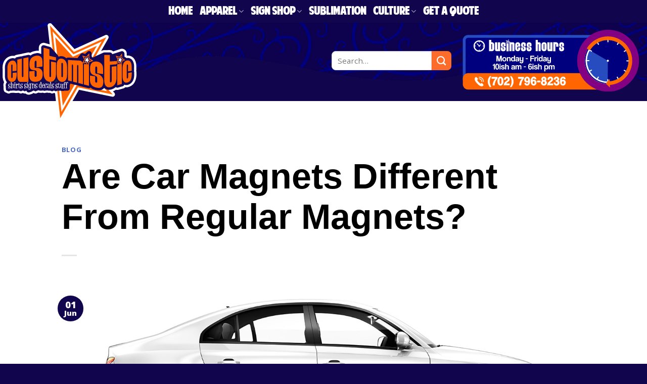

--- FILE ---
content_type: text/html; charset=UTF-8
request_url: https://www.customistic.com/are-car-magnets-different-from-regular-magnets/
body_size: 27304
content:
<!DOCTYPE html>
<!--[if IE 9 ]> <html lang="en-US" class="ie9 loading-site no-js"> <![endif]-->
<!--[if IE 8 ]> <html lang="en-US" class="ie8 loading-site no-js"> <![endif]-->
<!--[if (gte IE 9)|!(IE)]><!--><html lang="en-US" class="loading-site no-js"> <!--<![endif]-->
<head><meta charset="UTF-8" /><script>if(navigator.userAgent.match(/MSIE|Internet Explorer/i)||navigator.userAgent.match(/Trident\/7\..*?rv:11/i)){var href=document.location.href;if(!href.match(/[?&]nowprocket/)){if(href.indexOf("?")==-1){if(href.indexOf("#")==-1){document.location.href=href+"?nowprocket=1"}else{document.location.href=href.replace("#","?nowprocket=1#")}}else{if(href.indexOf("#")==-1){document.location.href=href+"&nowprocket=1"}else{document.location.href=href.replace("#","&nowprocket=1#")}}}}</script><script>(()=>{class RocketLazyLoadScripts{constructor(){this.v="2.0.4",this.userEvents=["keydown","keyup","mousedown","mouseup","mousemove","mouseover","mouseout","touchmove","touchstart","touchend","touchcancel","wheel","click","dblclick","input"],this.attributeEvents=["onblur","onclick","oncontextmenu","ondblclick","onfocus","onmousedown","onmouseenter","onmouseleave","onmousemove","onmouseout","onmouseover","onmouseup","onmousewheel","onscroll","onsubmit"]}async t(){this.i(),this.o(),/iP(ad|hone)/.test(navigator.userAgent)&&this.h(),this.u(),this.l(this),this.m(),this.k(this),this.p(this),this._(),await Promise.all([this.R(),this.L()]),this.lastBreath=Date.now(),this.S(this),this.P(),this.D(),this.O(),this.M(),await this.C(this.delayedScripts.normal),await this.C(this.delayedScripts.defer),await this.C(this.delayedScripts.async),await this.T(),await this.F(),await this.j(),await this.A(),window.dispatchEvent(new Event("rocket-allScriptsLoaded")),this.everythingLoaded=!0,this.lastTouchEnd&&await new Promise(t=>setTimeout(t,500-Date.now()+this.lastTouchEnd)),this.I(),this.H(),this.U(),this.W()}i(){this.CSPIssue=sessionStorage.getItem("rocketCSPIssue"),document.addEventListener("securitypolicyviolation",t=>{this.CSPIssue||"script-src-elem"!==t.violatedDirective||"data"!==t.blockedURI||(this.CSPIssue=!0,sessionStorage.setItem("rocketCSPIssue",!0))},{isRocket:!0})}o(){window.addEventListener("pageshow",t=>{this.persisted=t.persisted,this.realWindowLoadedFired=!0},{isRocket:!0}),window.addEventListener("pagehide",()=>{this.onFirstUserAction=null},{isRocket:!0})}h(){let t;function e(e){t=e}window.addEventListener("touchstart",e,{isRocket:!0}),window.addEventListener("touchend",function i(o){o.changedTouches[0]&&t.changedTouches[0]&&Math.abs(o.changedTouches[0].pageX-t.changedTouches[0].pageX)<10&&Math.abs(o.changedTouches[0].pageY-t.changedTouches[0].pageY)<10&&o.timeStamp-t.timeStamp<200&&(window.removeEventListener("touchstart",e,{isRocket:!0}),window.removeEventListener("touchend",i,{isRocket:!0}),"INPUT"===o.target.tagName&&"text"===o.target.type||(o.target.dispatchEvent(new TouchEvent("touchend",{target:o.target,bubbles:!0})),o.target.dispatchEvent(new MouseEvent("mouseover",{target:o.target,bubbles:!0})),o.target.dispatchEvent(new PointerEvent("click",{target:o.target,bubbles:!0,cancelable:!0,detail:1,clientX:o.changedTouches[0].clientX,clientY:o.changedTouches[0].clientY})),event.preventDefault()))},{isRocket:!0})}q(t){this.userActionTriggered||("mousemove"!==t.type||this.firstMousemoveIgnored?"keyup"===t.type||"mouseover"===t.type||"mouseout"===t.type||(this.userActionTriggered=!0,this.onFirstUserAction&&this.onFirstUserAction()):this.firstMousemoveIgnored=!0),"click"===t.type&&t.preventDefault(),t.stopPropagation(),t.stopImmediatePropagation(),"touchstart"===this.lastEvent&&"touchend"===t.type&&(this.lastTouchEnd=Date.now()),"click"===t.type&&(this.lastTouchEnd=0),this.lastEvent=t.type,t.composedPath&&t.composedPath()[0].getRootNode()instanceof ShadowRoot&&(t.rocketTarget=t.composedPath()[0]),this.savedUserEvents.push(t)}u(){this.savedUserEvents=[],this.userEventHandler=this.q.bind(this),this.userEvents.forEach(t=>window.addEventListener(t,this.userEventHandler,{passive:!1,isRocket:!0})),document.addEventListener("visibilitychange",this.userEventHandler,{isRocket:!0})}U(){this.userEvents.forEach(t=>window.removeEventListener(t,this.userEventHandler,{passive:!1,isRocket:!0})),document.removeEventListener("visibilitychange",this.userEventHandler,{isRocket:!0}),this.savedUserEvents.forEach(t=>{(t.rocketTarget||t.target).dispatchEvent(new window[t.constructor.name](t.type,t))})}m(){const t="return false",e=Array.from(this.attributeEvents,t=>"data-rocket-"+t),i="["+this.attributeEvents.join("],[")+"]",o="[data-rocket-"+this.attributeEvents.join("],[data-rocket-")+"]",s=(e,i,o)=>{o&&o!==t&&(e.setAttribute("data-rocket-"+i,o),e["rocket"+i]=new Function("event",o),e.setAttribute(i,t))};new MutationObserver(t=>{for(const n of t)"attributes"===n.type&&(n.attributeName.startsWith("data-rocket-")||this.everythingLoaded?n.attributeName.startsWith("data-rocket-")&&this.everythingLoaded&&this.N(n.target,n.attributeName.substring(12)):s(n.target,n.attributeName,n.target.getAttribute(n.attributeName))),"childList"===n.type&&n.addedNodes.forEach(t=>{if(t.nodeType===Node.ELEMENT_NODE)if(this.everythingLoaded)for(const i of[t,...t.querySelectorAll(o)])for(const t of i.getAttributeNames())e.includes(t)&&this.N(i,t.substring(12));else for(const e of[t,...t.querySelectorAll(i)])for(const t of e.getAttributeNames())this.attributeEvents.includes(t)&&s(e,t,e.getAttribute(t))})}).observe(document,{subtree:!0,childList:!0,attributeFilter:[...this.attributeEvents,...e]})}I(){this.attributeEvents.forEach(t=>{document.querySelectorAll("[data-rocket-"+t+"]").forEach(e=>{this.N(e,t)})})}N(t,e){const i=t.getAttribute("data-rocket-"+e);i&&(t.setAttribute(e,i),t.removeAttribute("data-rocket-"+e))}k(t){Object.defineProperty(HTMLElement.prototype,"onclick",{get(){return this.rocketonclick||null},set(e){this.rocketonclick=e,this.setAttribute(t.everythingLoaded?"onclick":"data-rocket-onclick","this.rocketonclick(event)")}})}S(t){function e(e,i){let o=e[i];e[i]=null,Object.defineProperty(e,i,{get:()=>o,set(s){t.everythingLoaded?o=s:e["rocket"+i]=o=s}})}e(document,"onreadystatechange"),e(window,"onload"),e(window,"onpageshow");try{Object.defineProperty(document,"readyState",{get:()=>t.rocketReadyState,set(e){t.rocketReadyState=e},configurable:!0}),document.readyState="loading"}catch(t){console.log("WPRocket DJE readyState conflict, bypassing")}}l(t){this.originalAddEventListener=EventTarget.prototype.addEventListener,this.originalRemoveEventListener=EventTarget.prototype.removeEventListener,this.savedEventListeners=[],EventTarget.prototype.addEventListener=function(e,i,o){o&&o.isRocket||!t.B(e,this)&&!t.userEvents.includes(e)||t.B(e,this)&&!t.userActionTriggered||e.startsWith("rocket-")||t.everythingLoaded?t.originalAddEventListener.call(this,e,i,o):(t.savedEventListeners.push({target:this,remove:!1,type:e,func:i,options:o}),"mouseenter"!==e&&"mouseleave"!==e||t.originalAddEventListener.call(this,e,t.savedUserEvents.push,o))},EventTarget.prototype.removeEventListener=function(e,i,o){o&&o.isRocket||!t.B(e,this)&&!t.userEvents.includes(e)||t.B(e,this)&&!t.userActionTriggered||e.startsWith("rocket-")||t.everythingLoaded?t.originalRemoveEventListener.call(this,e,i,o):t.savedEventListeners.push({target:this,remove:!0,type:e,func:i,options:o})}}J(t,e){this.savedEventListeners=this.savedEventListeners.filter(i=>{let o=i.type,s=i.target||window;return e!==o||t!==s||(this.B(o,s)&&(i.type="rocket-"+o),this.$(i),!1)})}H(){EventTarget.prototype.addEventListener=this.originalAddEventListener,EventTarget.prototype.removeEventListener=this.originalRemoveEventListener,this.savedEventListeners.forEach(t=>this.$(t))}$(t){t.remove?this.originalRemoveEventListener.call(t.target,t.type,t.func,t.options):this.originalAddEventListener.call(t.target,t.type,t.func,t.options)}p(t){let e;function i(e){return t.everythingLoaded?e:e.split(" ").map(t=>"load"===t||t.startsWith("load.")?"rocket-jquery-load":t).join(" ")}function o(o){function s(e){const s=o.fn[e];o.fn[e]=o.fn.init.prototype[e]=function(){return this[0]===window&&t.userActionTriggered&&("string"==typeof arguments[0]||arguments[0]instanceof String?arguments[0]=i(arguments[0]):"object"==typeof arguments[0]&&Object.keys(arguments[0]).forEach(t=>{const e=arguments[0][t];delete arguments[0][t],arguments[0][i(t)]=e})),s.apply(this,arguments),this}}if(o&&o.fn&&!t.allJQueries.includes(o)){const e={DOMContentLoaded:[],"rocket-DOMContentLoaded":[]};for(const t in e)document.addEventListener(t,()=>{e[t].forEach(t=>t())},{isRocket:!0});o.fn.ready=o.fn.init.prototype.ready=function(i){function s(){parseInt(o.fn.jquery)>2?setTimeout(()=>i.bind(document)(o)):i.bind(document)(o)}return"function"==typeof i&&(t.realDomReadyFired?!t.userActionTriggered||t.fauxDomReadyFired?s():e["rocket-DOMContentLoaded"].push(s):e.DOMContentLoaded.push(s)),o([])},s("on"),s("one"),s("off"),t.allJQueries.push(o)}e=o}t.allJQueries=[],o(window.jQuery),Object.defineProperty(window,"jQuery",{get:()=>e,set(t){o(t)}})}P(){const t=new Map;document.write=document.writeln=function(e){const i=document.currentScript,o=document.createRange(),s=i.parentElement;let n=t.get(i);void 0===n&&(n=i.nextSibling,t.set(i,n));const c=document.createDocumentFragment();o.setStart(c,0),c.appendChild(o.createContextualFragment(e)),s.insertBefore(c,n)}}async R(){return new Promise(t=>{this.userActionTriggered?t():this.onFirstUserAction=t})}async L(){return new Promise(t=>{document.addEventListener("DOMContentLoaded",()=>{this.realDomReadyFired=!0,t()},{isRocket:!0})})}async j(){return this.realWindowLoadedFired?Promise.resolve():new Promise(t=>{window.addEventListener("load",t,{isRocket:!0})})}M(){this.pendingScripts=[];this.scriptsMutationObserver=new MutationObserver(t=>{for(const e of t)e.addedNodes.forEach(t=>{"SCRIPT"!==t.tagName||t.noModule||t.isWPRocket||this.pendingScripts.push({script:t,promise:new Promise(e=>{const i=()=>{const i=this.pendingScripts.findIndex(e=>e.script===t);i>=0&&this.pendingScripts.splice(i,1),e()};t.addEventListener("load",i,{isRocket:!0}),t.addEventListener("error",i,{isRocket:!0}),setTimeout(i,1e3)})})})}),this.scriptsMutationObserver.observe(document,{childList:!0,subtree:!0})}async F(){await this.X(),this.pendingScripts.length?(await this.pendingScripts[0].promise,await this.F()):this.scriptsMutationObserver.disconnect()}D(){this.delayedScripts={normal:[],async:[],defer:[]},document.querySelectorAll("script[type$=rocketlazyloadscript]").forEach(t=>{t.hasAttribute("data-rocket-src")?t.hasAttribute("async")&&!1!==t.async?this.delayedScripts.async.push(t):t.hasAttribute("defer")&&!1!==t.defer||"module"===t.getAttribute("data-rocket-type")?this.delayedScripts.defer.push(t):this.delayedScripts.normal.push(t):this.delayedScripts.normal.push(t)})}async _(){await this.L();let t=[];document.querySelectorAll("script[type$=rocketlazyloadscript][data-rocket-src]").forEach(e=>{let i=e.getAttribute("data-rocket-src");if(i&&!i.startsWith("data:")){i.startsWith("//")&&(i=location.protocol+i);try{const o=new URL(i).origin;o!==location.origin&&t.push({src:o,crossOrigin:e.crossOrigin||"module"===e.getAttribute("data-rocket-type")})}catch(t){}}}),t=[...new Map(t.map(t=>[JSON.stringify(t),t])).values()],this.Y(t,"preconnect")}async G(t){if(await this.K(),!0!==t.noModule||!("noModule"in HTMLScriptElement.prototype))return new Promise(e=>{let i;function o(){(i||t).setAttribute("data-rocket-status","executed"),e()}try{if(navigator.userAgent.includes("Firefox/")||""===navigator.vendor||this.CSPIssue)i=document.createElement("script"),[...t.attributes].forEach(t=>{let e=t.nodeName;"type"!==e&&("data-rocket-type"===e&&(e="type"),"data-rocket-src"===e&&(e="src"),i.setAttribute(e,t.nodeValue))}),t.text&&(i.text=t.text),t.nonce&&(i.nonce=t.nonce),i.hasAttribute("src")?(i.addEventListener("load",o,{isRocket:!0}),i.addEventListener("error",()=>{i.setAttribute("data-rocket-status","failed-network"),e()},{isRocket:!0}),setTimeout(()=>{i.isConnected||e()},1)):(i.text=t.text,o()),i.isWPRocket=!0,t.parentNode.replaceChild(i,t);else{const i=t.getAttribute("data-rocket-type"),s=t.getAttribute("data-rocket-src");i?(t.type=i,t.removeAttribute("data-rocket-type")):t.removeAttribute("type"),t.addEventListener("load",o,{isRocket:!0}),t.addEventListener("error",i=>{this.CSPIssue&&i.target.src.startsWith("data:")?(console.log("WPRocket: CSP fallback activated"),t.removeAttribute("src"),this.G(t).then(e)):(t.setAttribute("data-rocket-status","failed-network"),e())},{isRocket:!0}),s?(t.fetchPriority="high",t.removeAttribute("data-rocket-src"),t.src=s):t.src="data:text/javascript;base64,"+window.btoa(unescape(encodeURIComponent(t.text)))}}catch(i){t.setAttribute("data-rocket-status","failed-transform"),e()}});t.setAttribute("data-rocket-status","skipped")}async C(t){const e=t.shift();return e?(e.isConnected&&await this.G(e),this.C(t)):Promise.resolve()}O(){this.Y([...this.delayedScripts.normal,...this.delayedScripts.defer,...this.delayedScripts.async],"preload")}Y(t,e){this.trash=this.trash||[];let i=!0;var o=document.createDocumentFragment();t.forEach(t=>{const s=t.getAttribute&&t.getAttribute("data-rocket-src")||t.src;if(s&&!s.startsWith("data:")){const n=document.createElement("link");n.href=s,n.rel=e,"preconnect"!==e&&(n.as="script",n.fetchPriority=i?"high":"low"),t.getAttribute&&"module"===t.getAttribute("data-rocket-type")&&(n.crossOrigin=!0),t.crossOrigin&&(n.crossOrigin=t.crossOrigin),t.integrity&&(n.integrity=t.integrity),t.nonce&&(n.nonce=t.nonce),o.appendChild(n),this.trash.push(n),i=!1}}),document.head.appendChild(o)}W(){this.trash.forEach(t=>t.remove())}async T(){try{document.readyState="interactive"}catch(t){}this.fauxDomReadyFired=!0;try{await this.K(),this.J(document,"readystatechange"),document.dispatchEvent(new Event("rocket-readystatechange")),await this.K(),document.rocketonreadystatechange&&document.rocketonreadystatechange(),await this.K(),this.J(document,"DOMContentLoaded"),document.dispatchEvent(new Event("rocket-DOMContentLoaded")),await this.K(),this.J(window,"DOMContentLoaded"),window.dispatchEvent(new Event("rocket-DOMContentLoaded"))}catch(t){console.error(t)}}async A(){try{document.readyState="complete"}catch(t){}try{await this.K(),this.J(document,"readystatechange"),document.dispatchEvent(new Event("rocket-readystatechange")),await this.K(),document.rocketonreadystatechange&&document.rocketonreadystatechange(),await this.K(),this.J(window,"load"),window.dispatchEvent(new Event("rocket-load")),await this.K(),window.rocketonload&&window.rocketonload(),await this.K(),this.allJQueries.forEach(t=>t(window).trigger("rocket-jquery-load")),await this.K(),this.J(window,"pageshow");const t=new Event("rocket-pageshow");t.persisted=this.persisted,window.dispatchEvent(t),await this.K(),window.rocketonpageshow&&window.rocketonpageshow({persisted:this.persisted})}catch(t){console.error(t)}}async K(){Date.now()-this.lastBreath>45&&(await this.X(),this.lastBreath=Date.now())}async X(){return document.hidden?new Promise(t=>setTimeout(t)):new Promise(t=>requestAnimationFrame(t))}B(t,e){return e===document&&"readystatechange"===t||(e===document&&"DOMContentLoaded"===t||(e===window&&"DOMContentLoaded"===t||(e===window&&"load"===t||e===window&&"pageshow"===t)))}static run(){(new RocketLazyLoadScripts).t()}}RocketLazyLoadScripts.run()})();</script>
	
	<link rel="profile" href="http://gmpg.org/xfn/11" />
	<link rel="pingback" href="https://www.customistic.com/xmlrpc.php" />

	<script type="rocketlazyloadscript">(function(html){html.className = html.className.replace(/\bno-js\b/,'js')})(document.documentElement);</script>
<meta name='robots' content='index, follow, max-image-preview:large, max-snippet:-1, max-video-preview:-1' />
<meta name="viewport" content="width=device-width, initial-scale=1, maximum-scale=1" />
	<!-- This site is optimized with the Yoast SEO plugin v26.8 - https://yoast.com/product/yoast-seo-wordpress/ -->
	<title>Are Car Magnets Different From Regular Magnets? | Custom Sign Shop</title>
<link data-rocket-preload as="style" href="https://fonts.googleapis.com/css?family=Open%20Sans%3Aregular%2C700%2C600%2C700%2C800&#038;display=swap" rel="preload">
<link href="https://fonts.googleapis.com/css?family=Open%20Sans%3Aregular%2C700%2C600%2C700%2C800&#038;display=swap" media="print" onload="this.media=&#039;all&#039;" rel="stylesheet">
<noscript data-wpr-hosted-gf-parameters=""><link rel="stylesheet" href="https://fonts.googleapis.com/css?family=Open%20Sans%3Aregular%2C700%2C600%2C700%2C800&#038;display=swap"></noscript>
<style id="rocket-critical-css">html{font-family:sans-serif;-ms-text-size-adjust:100%;-webkit-text-size-adjust:100%}body{margin:0}article,header,main{display:block}a{background-color:transparent}strong{font-weight:inherit}strong{font-weight:bolder}img{border-style:none}svg:not(:root){overflow:hidden}button,input{font:inherit}button,input{overflow:visible}button{text-transform:none}button,[type=submit]{-webkit-appearance:button}button::-moz-focus-inner,input::-moz-focus-inner{border:0;padding:0}button:-moz-focusring,input:-moz-focusring{outline:1px dotted ButtonText}[type=search]{-webkit-appearance:textfield}[type=search]::-webkit-search-cancel-button,[type=search]::-webkit-search-decoration{-webkit-appearance:none}*,*:before,*:after{-webkit-box-sizing:border-box;box-sizing:border-box}html{-webkit-box-sizing:border-box;box-sizing:border-box;background-attachment:fixed}body{color:#777;scroll-behavior:smooth;-webkit-font-smoothing:antialiased;-moz-osx-font-smoothing:grayscale}img{max-width:100%;height:auto;display:inline-block;vertical-align:middle}a,button,input{-ms-touch-action:manipulation;touch-action:manipulation}.col{position:relative;margin:0;padding:0 15px 30px;width:100%}@media screen and (max-width:849px){.col{padding-bottom:30px}}.align-center{-webkit-box-pack:center!important;-ms-flex-pack:center!important;justify-content:center!important}@media screen and (min-width:850px){.large-10{max-width:83.3333333333%;-ms-flex-preferred-size:83.3333333333%;flex-basis:83.3333333333%}}body,.container,.row{width:100%;margin-left:auto;margin-right:auto}.container{padding-left:15px;padding-right:15px}.container,.row{max-width:1080px}.flex-row{-js-display:flex;display:-webkit-box;display:-ms-flexbox;display:flex;-webkit-box-orient:horizontal;-webkit-box-direction:normal;-ms-flex-flow:row nowrap;flex-flow:row nowrap;-webkit-box-align:center;-ms-flex-align:center;align-items:center;-webkit-box-pack:justify;-ms-flex-pack:justify;justify-content:space-between;width:100%}.header .flex-row{height:100%}.flex-col{max-height:100%}.flex-grow{-webkit-box-flex:1;-ms-flex:1;flex:1;-ms-flex-negative:1;-ms-flex-preferred-size:auto!important}.flex-center{margin:0 auto}.flex-left{margin-right:auto}.flex-right{margin-left:auto}.flex-has-center>.flex-row>.flex-col:not(.flex-center){-webkit-box-flex:1;-ms-flex:1;flex:1}@media all and (-ms-high-contrast:none){.nav>li>a>i{top:-1px}}.row{width:100%;-js-display:flex;display:-webkit-box;display:-ms-flexbox;display:flex;-webkit-box-orient:horizontal;-webkit-box-direction:normal;-ms-flex-flow:row wrap;flex-flow:row wrap}.nav-dropdown{position:absolute;min-width:260px;max-height:0;z-index:9;padding:20px 0 20px;opacity:0;margin:0;color:#777;background-color:#fff;text-align:left;display:table;left:-99999px}.nav-dropdown:after{visibility:hidden;display:block;content:"";clear:both;height:0}.nav-dropdown li{display:block;margin:0;vertical-align:top}.nav-dropdown>li>a{width:auto;display:block;padding:10px 20px;line-height:1.3}.nav-dropdown>li:last-child:not(.nav-dropdown-col)>a{border-bottom:0!important}.nav-dropdown.nav-dropdown-default>li>a{padding-left:0;padding-right:0;margin:0 10px;border-bottom:1px solid #ececec}.nav-dropdown-default{padding:20px}.nav-dropdown-has-arrow li.has-dropdown:after,.nav-dropdown-has-arrow li.has-dropdown:before{bottom:-2px;z-index:10;opacity:0;left:50%;border:solid transparent;content:"";height:0;width:0;position:absolute}.nav-dropdown-has-arrow li.has-dropdown:after{border-color:rgba(221,221,221,0);border-bottom-color:#fff;border-width:8px;margin-left:-8px}.nav-dropdown-has-arrow li.has-dropdown:before{z-index:-999;border-width:11px;margin-left:-11px}.nav-dropdown-has-shadow .nav-dropdown{-webkit-box-shadow:1px 1px 15px rgba(0,0,0,.15);box-shadow:1px 1px 15px rgba(0,0,0,.15)}.nav-dropdown-has-arrow.nav-dropdown-has-border li.has-dropdown:before{border-bottom-color:#ddd}.nav-dropdown-has-border .nav-dropdown{border:2px solid #ddd}.nav,.nav ul:not(.nav-dropdown){margin:0;padding:0}.nav{width:100%;position:relative;display:inline-block;display:-webkit-box;display:-ms-flexbox;display:flex;-webkit-box-orient:horizontal;-webkit-box-direction:normal;-ms-flex-flow:row wrap;flex-flow:row wrap;-webkit-box-align:center;-ms-flex-align:center;align-items:center}.nav>li{display:inline-block;list-style:none;margin:0;padding:0;position:relative;margin:0 7px}.nav>li>a{padding:10px 0;display:inline-block;display:-webkit-inline-box;display:-ms-inline-flexbox;display:inline-flex;-ms-flex-wrap:wrap;flex-wrap:wrap;-webkit-box-align:center;-ms-flex-align:center;align-items:center}.nav.nav-small>li>a{vertical-align:top;padding-top:5px;padding-bottom:5px;font-weight:normal}.nav-small.nav>li.html{font-size:.75em}.nav-center{-webkit-box-pack:center;-ms-flex-pack:center;justify-content:center}.nav-left{-webkit-box-pack:start;-ms-flex-pack:start;justify-content:flex-start}.nav-right{-webkit-box-pack:end;-ms-flex-pack:end;justify-content:flex-end}@media (max-width:849px){.medium-nav-center{-webkit-box-pack:center;-ms-flex-pack:center;justify-content:center}}.nav>li>a,.nav-dropdown>li>a{color:rgba(102,102,102,.85)}.nav-dropdown>li>a{display:block}.nav li:first-child{margin-left:0!important}.nav li:last-child{margin-right:0!important}.nav-uppercase>li>a{letter-spacing:.02em;text-transform:uppercase;font-weight:bolder}li.html form,li.html input{margin:0}.nav.nav-vertical{-webkit-box-orient:vertical;-webkit-box-direction:normal;-ms-flex-flow:column;flex-flow:column}.nav.nav-vertical li{list-style:none;margin:0;width:100%}.nav-vertical li li{font-size:1em;padding-left:.5em}.nav-vertical>li{display:-webkit-box;display:-ms-flexbox;display:flex;-webkit-box-orient:horizontal;-webkit-box-direction:normal;-ms-flex-flow:row wrap;flex-flow:row wrap;-webkit-box-align:center;-ms-flex-align:center;align-items:center}.nav-vertical>li ul{width:100%}.nav-vertical>li>ul>li a,.nav-vertical>li>a{display:-webkit-box;display:-ms-flexbox;display:flex;-webkit-box-align:center;-ms-flex-align:center;align-items:center;width:auto;-webkit-box-flex:1;-ms-flex-positive:1;flex-grow:1}.nav-vertical>li.html{padding-top:1em;padding-bottom:1em}.nav-vertical>li>ul li a{color:#666}.nav-vertical>li>ul{margin:0 0 2em;padding-left:1em}.nav .children{position:fixed;opacity:0;left:-99999px;-webkit-transform:translateX(-10px);-ms-transform:translateX(-10px);transform:translateX(-10px)}.nav-sidebar.nav-vertical>li+li{border-top:1px solid #ececec}.nav-vertical>li+li{border-top:1px solid #ececec}.nav-vertical .social-icons{display:block;width:100%}.badge{display:table;z-index:20;height:2.8em;width:2.8em;-webkit-backface-visibility:hidden;backface-visibility:hidden}.badge.top{left:0}.badge-inner{display:table-cell;vertical-align:middle;text-align:center;width:100%;height:100%;background-color:#446084;line-height:.85;color:#fff;font-weight:bolder;padding:2px;white-space:nowrap}.badge-circle{margin-left:-0.4em}.badge-circle .badge-inner{border-radius:999px}.button,button{position:relative;display:inline-block;background-color:transparent;text-transform:uppercase;font-size:.97em;letter-spacing:.03em;font-weight:bolder;text-align:center;color:currentColor;text-decoration:none;border:1px solid transparent;vertical-align:middle;border-radius:0;margin-top:0;margin-right:1em;text-shadow:none;line-height:2.4em;min-height:2.5em;padding:0 1.2em;max-width:100%;text-rendering:optimizeLegibility;-webkit-box-sizing:border-box;box-sizing:border-box}.button{color:#fff;background-color:#446084;background-color:var(--primary-color);border-color:rgba(0,0,0,.05)}.primary{background-color:#446084}.secondary{background-color:#d26e4b}.flex-col button,.flex-col .button,.flex-col input{margin-bottom:0}.is-divider{height:3px;display:block;background-color:rgba(0,0,0,.1);margin:1em 0 1em;width:100%;max-width:30px}form{margin-bottom:0}input[type=search]{-webkit-box-sizing:border-box;box-sizing:border-box;border:1px solid #ddd;padding:0 .75em;height:2.507em;font-size:.97em;border-radius:0;max-width:100%;width:100%;vertical-align:middle;background-color:#fff;color:#333;-webkit-box-shadow:inset 0 1px 2px rgba(0,0,0,.1);box-shadow:inset 0 1px 2px rgba(0,0,0,.1)}input[type=search]{-webkit-appearance:none;-moz-appearance:none;appearance:none}i[class^=icon-]{font-family:"fl-icons"!important;font-display:block;speak:none!important;margin:0;padding:0;display:inline-block;font-style:normal!important;font-weight:normal!important;font-variant:normal!important;text-transform:none!important;position:relative;line-height:1.2}button i,.button i{vertical-align:middle;top:-1.5px}.button.icon{margin-left:.12em;margin-right:.12em;min-width:2.5em;padding-left:.6em;padding-right:.6em;display:inline-block}.button.icon i{font-size:1.2em}.button.icon.circle{padding-left:0;padding-right:0}.button.icon.circle>i{margin:0 8px}.button.icon.circle>i:only-child{margin:0}.nav>li>a>i{vertical-align:middle;font-size:20px}.nav-small>li>a>i{font-size:1em}.nav>li>a>i.icon-menu{font-size:1.9em}.nav>li.has-icon>a>i{min-width:1em}.has-dropdown .icon-angle-down{font-size:16px;margin-left:.2em;opacity:.6}img{opacity:1}.mfp-hide{display:none!important}a{color:#334862;text-decoration:none}ul{list-style:disc}ul{margin-top:0;padding:0}ul ul{margin:1.5em 0 1.5em 3em}li{margin-bottom:.6em}.button,button,input{margin-bottom:1em}form,p,ul{margin-bottom:1.3em}body{line-height:1.6}h1,h6{color:#555;width:100%;margin-top:0;margin-bottom:.5em;text-rendering:optimizeSpeed}h1{font-size:1.7em;line-height:1.3}h6{font-size:.85em;opacity:.8}@media (max-width:549px){h1{font-size:1.4em}}p{margin-top:0}.uppercase,h6{line-height:1.05;letter-spacing:.05em;text-transform:uppercase}.is-normal{font-weight:normal}.uppercase{line-height:1.2;text-transform:uppercase}.is-small{font-size:.8em}.is-xsmall{font-size:.7em}.nav>li>a{font-size:.8em}.nav>li.html{font-size:.85em}.nav-size-large>li>a{font-size:1em}.nav-spacing-large>li{margin:0 11px}.container:after,.row:after{content:"";display:table;clear:both}@media (min-width:850px){.show-for-medium{display:none!important}}@media (max-width:849px){.hide-for-medium{display:none!important}}.mb-0{margin-bottom:0!important}.ml-0{margin-left:0!important}.text-left{text-align:left}.text-left .is-divider{margin-right:auto;margin-left:0}.relative{position:relative!important}.absolute{position:absolute!important}.top{top:0}.fill{position:absolute;top:0;left:0;height:100%;right:0;bottom:0;padding:0!important;margin:0!important}.circle{border-radius:999px!important;-o-object-fit:cover;object-fit:cover}.z-top{z-index:9995}.no-scrollbar{-ms-overflow-style:-ms-autohiding-scrollbar;scrollbar-width:none}.no-scrollbar::-webkit-scrollbar{width:0px!important;height:0px!important}.screen-reader-text{clip:rect(1px,1px,1px,1px);position:absolute!important;height:1px;width:1px;overflow:hidden}.button.tooltip{opacity:1}.nav-dark .nav>li>a{color:rgba(255,255,255,.8)}.nav-dark .nav>li.html{color:#fff}html{overflow-x:hidden}@media (max-width:849px){body{overflow-x:hidden}}#wrapper,#main{background-color:#fff;position:relative}.page-wrapper{padding-top:30px;padding-bottom:30px}.header,.header-wrapper{width:100%;z-index:30;position:relative;background-size:cover;background-position:50% 0}.header-bg-color{background-color:rgba(255,255,255,.9)}.header-top{display:-webkit-box;display:-ms-flexbox;display:flex;-webkit-box-align:center;-ms-flex-align:center;align-items:center;-ms-flex-wrap:no-wrap;flex-wrap:no-wrap}.header-bg-image,.header-bg-color{background-position:50% 0}.header-top{background-color:#446084;z-index:11;position:relative;min-height:20px}.header-main{z-index:10;position:relative}@media (max-width:849px){.header-main li.html.custom{display:none}}.post{margin:0 0 30px}.entry-header-text{padding:1.5em 0 1.5em}.entry-header-text-top{padding-top:0}.entry-content{padding-top:1.5em;padding-bottom:1.5em}.badge.post-date{top:7%}.entry-image img{width:100%}html{background-color:#5b5b5b}.logo{line-height:1;margin:0}.logo a{text-decoration:none;display:block;color:#446084;font-size:32px;text-transform:uppercase;font-weight:bolder;margin:0}.logo img{display:block;width:auto}.header-logo-dark{display:none!important}.logo-left .logo{margin-left:0;margin-right:30px}@media screen and (max-width:849px){.header-inner .nav{-ms-flex-wrap:nowrap;flex-wrap:nowrap}.medium-logo-center .flex-left{-webkit-box-ordinal-group:2;-ms-flex-order:1;order:1;-webkit-box-flex:1;-ms-flex:1 1 0px;flex:1 1 0}.medium-logo-center .logo{-webkit-box-ordinal-group:3;-ms-flex-order:2;order:2;text-align:center;margin:0 15px}.medium-logo-center .logo img{margin:0 auto}.medium-logo-center .flex-right{-webkit-box-flex:1;-ms-flex:1 1 0px;flex:1 1 0;-webkit-box-ordinal-group:4;-ms-flex-order:3;order:3}}.sidebar-menu .search-form{display:block!important}.searchform-wrapper form{margin-bottom:0}.sidebar-menu .search-form{padding:5px 0;width:100%}.searchform-wrapper:not(.form-flat) .submit-button{border-top-left-radius:0!important;border-bottom-left-radius:0!important}.searchform{position:relative}.searchform .button.icon{margin:0}.searchform .button.icon i{font-size:1.2em}.searchform-wrapper{width:100%}.header .search-form .live-search-results{text-align:left;color:#111;top:105%;-webkit-box-shadow:0 0 10px 0 rgba(0,0,0,.1);box-shadow:0 0 10px 0 rgba(0,0,0,.1);left:0;right:0;background-color:rgba(255,255,255,.95);position:absolute}.icon-menu:before{content:""}.icon-angle-down:before{content:""}.icon-twitter:before{content:""}.icon-facebook:before{content:""}.icon-instagram:before{content:""}.icon-search:before{content:""}.icon-linkedin:before{content:""}.icon-youtube:before{content:""}.social-icons{display:inline-block;vertical-align:middle;font-size:.85em;color:#999}.html .social-icons{font-size:1em}.html .social-icons .button{margin-bottom:0}.social-icons i{min-width:1em}.social-icons .button.icon:not(.is-outline){background-color:currentColor!important;border-color:currentColor!important}.social-icons .button.icon:not(.is-outline)>i{color:#fff!important}.button.facebook:not(.is-outline){color:#3a589d!important}.button.instagram:not(.is-outline){color:#3b6994!important}.button.twitter:not(.is-outline){color:#2478ba!important}.button.linkedin:not(.is-outline){color:#0072b7!important}.button.youtube:not(.is-outline){color:#c33223!important}.header-bg-color,.header-bg-container.fill,.header-bg-image{background-color:#ffffff00!important}#top-bar li.menu-item.menu-item-type-post_type a{color:#fff}#top-bar .nav>li.menu-item,#top-bar li.menu-item a{font-weight:800!important;font-size:22px;font-family:AmericanP!important}.nav-dropdown-has-border .nav-dropdown{border:2px solid #11054e;border-radius:8px;background-color:#fff}#top-bar .nav-dropdown li a{color:#373737!important;font-size:18px}html{scroll-behavior:smooth}.header{background-color:#11054e!important}form.searchform input#s{border-radius:8px 0 0 8px}form.searchform button.ux-search-submit.submit-button.secondary.button.icon.mb-0{border-radius:0 8px 8px 0}@font-face{font-display:swap;font-family:cstar;src:url(https://www.customistic.com/wp-content/uploads/2022/04/EIGHT___.TTF)}@font-face{font-display:swap;font-family:AmericanP;src:url(https://www.customistic.com/wp-content/uploads/2022/04/American-Purpose.ttf)}h1{font-family:cstar!important}h1{letter-spacing:2.8px}.header{background-image:url("https://www.customistic.com/wp-content/uploads/2022/12/new-top-swirl-2.png");background-color:#11054e!important;height:200px;background-position:center;background-repeat:no-repeat;background-size:contain}@media screen and (min-width:850px){img.header_logo,img.header_logo.header-logo{transform:scale(1.3)!important;margin-top:22px;width:245px;height:150px!important;max-height:150px!important}}@media screen and (min-width:1200px){.header-bg-container .fill,.post-template-default .fill{background-color:#0000!important}.post-template-default #main{padding-top:60px!important}h1{font-size:70px;font-weight:400!important;line-height:80px}}@media screen and (max-width:851px){h1{letter-spacing:2px;font-size:52px;line-height:58px}ul.mobile-nav i.icon-menu{color:#fff}.header{background-color:#11054e!important;height:126px!important;background-position:top center!important}}a.button.primary{border-radius:8px}.blog-wrapper.blog-single h1{letter-spacing:unset;font-family:"Arial Black",Droid Sans,Arial,Tahoma,Segoe,San Francisco,Lucida Grande,Helvetica,Helvetica Neue,MS Sans Serif,sans-serif!important;font-weight:900!important}</style>
	<meta name="description" content="Are Car Magnets Different From Regular Magnets? Read our blog to understand the difference between a car and regular magnet." />
	<link rel="canonical" href="https://www.customistic.com/are-car-magnets-different-from-regular-magnets/" />
	<meta property="og:locale" content="en_US" />
	<meta property="og:type" content="article" />
	<meta property="og:title" content="Are Car Magnets Different From Regular Magnets? | Custom Sign Shop" />
	<meta property="og:description" content="Are Car Magnets Different From Regular Magnets? Read our blog to understand the difference between a car and regular magnet." />
	<meta property="og:url" content="https://www.customistic.com/are-car-magnets-different-from-regular-magnets/" />
	<meta property="og:site_name" content="Customistic Las Vegas" />
	<meta property="article:publisher" content="https://www.facebook.com/Customistic/" />
	<meta property="article:published_time" content="2022-06-01T16:16:56+00:00" />
	<meta property="article:modified_time" content="2025-07-25T19:34:29+00:00" />
	<meta property="og:image" content="https://www.customistic.com/wp-content/uploads/2022/05/Customistic-Are-Car-Magnets-Different-From-Regular-Magnets.jpg" />
	<meta property="og:image:width" content="1400" />
	<meta property="og:image:height" content="600" />
	<meta property="og:image:type" content="image/jpeg" />
	<meta name="author" content="Angie Morelli" />
	<meta name="twitter:card" content="summary_large_image" />
	<meta name="twitter:creator" content="@customistic" />
	<meta name="twitter:site" content="@customistic" />
	<meta name="twitter:label1" content="Written by" />
	<meta name="twitter:data1" content="Angie Morelli" />
	<meta name="twitter:label2" content="Est. reading time" />
	<meta name="twitter:data2" content="3 minutes" />
	<script type="application/ld+json" class="yoast-schema-graph">{"@context":"https://schema.org","@graph":[{"@type":"Article","@id":"https://www.customistic.com/are-car-magnets-different-from-regular-magnets/#article","isPartOf":{"@id":"https://www.customistic.com/are-car-magnets-different-from-regular-magnets/"},"author":{"name":"Angie Morelli","@id":"https://www.customistic.com/#/schema/person/7764d8cb6c9d15e166f0f1a8db32b2d3"},"headline":"Are Car Magnets Different From Regular Magnets?","datePublished":"2022-06-01T16:16:56+00:00","dateModified":"2025-07-25T19:34:29+00:00","mainEntityOfPage":{"@id":"https://www.customistic.com/are-car-magnets-different-from-regular-magnets/"},"wordCount":624,"publisher":{"@id":"https://www.customistic.com/#organization"},"image":{"@id":"https://www.customistic.com/are-car-magnets-different-from-regular-magnets/#primaryimage"},"thumbnailUrl":"https://www.customistic.com/wp-content/uploads/2022/05/Customistic-Are-Car-Magnets-Different-From-Regular-Magnets.jpg","articleSection":["Blog"],"inLanguage":"en-US"},{"@type":"WebPage","@id":"https://www.customistic.com/are-car-magnets-different-from-regular-magnets/","url":"https://www.customistic.com/are-car-magnets-different-from-regular-magnets/","name":"Are Car Magnets Different From Regular Magnets? | Custom Sign Shop","isPartOf":{"@id":"https://www.customistic.com/#website"},"primaryImageOfPage":{"@id":"https://www.customistic.com/are-car-magnets-different-from-regular-magnets/#primaryimage"},"image":{"@id":"https://www.customistic.com/are-car-magnets-different-from-regular-magnets/#primaryimage"},"thumbnailUrl":"https://www.customistic.com/wp-content/uploads/2022/05/Customistic-Are-Car-Magnets-Different-From-Regular-Magnets.jpg","datePublished":"2022-06-01T16:16:56+00:00","dateModified":"2025-07-25T19:34:29+00:00","description":"Are Car Magnets Different From Regular Magnets? Read our blog to understand the difference between a car and regular magnet.","breadcrumb":{"@id":"https://www.customistic.com/are-car-magnets-different-from-regular-magnets/#breadcrumb"},"inLanguage":"en-US","potentialAction":[{"@type":"ReadAction","target":["https://www.customistic.com/are-car-magnets-different-from-regular-magnets/"]}]},{"@type":"ImageObject","inLanguage":"en-US","@id":"https://www.customistic.com/are-car-magnets-different-from-regular-magnets/#primaryimage","url":"https://www.customistic.com/wp-content/uploads/2022/05/Customistic-Are-Car-Magnets-Different-From-Regular-Magnets.jpg","contentUrl":"https://www.customistic.com/wp-content/uploads/2022/05/Customistic-Are-Car-Magnets-Different-From-Regular-Magnets.jpg","width":1400,"height":600,"caption":"Are Car Magnets Different From Regular Magnets"},{"@type":"BreadcrumbList","@id":"https://www.customistic.com/are-car-magnets-different-from-regular-magnets/#breadcrumb","itemListElement":[{"@type":"ListItem","position":1,"name":"Home","item":"https://www.customistic.com/"},{"@type":"ListItem","position":2,"name":"Blog","item":"https://www.customistic.com/blog/"},{"@type":"ListItem","position":3,"name":"Are Car Magnets Different From Regular Magnets?"}]},{"@type":"WebSite","@id":"https://www.customistic.com/#website","url":"https://www.customistic.com/","name":"Customistic is the best for Custom Print in Las Vegas!","description":"Custom TShirt | Same Day Prints and Designs","publisher":{"@id":"https://www.customistic.com/#organization"},"potentialAction":[{"@type":"SearchAction","target":{"@type":"EntryPoint","urlTemplate":"https://www.customistic.com/?s={search_term_string}"},"query-input":{"@type":"PropertyValueSpecification","valueRequired":true,"valueName":"search_term_string"}}],"inLanguage":"en-US"},{"@type":"Organization","@id":"https://www.customistic.com/#organization","name":"Customistic","url":"https://www.customistic.com/","logo":{"@type":"ImageObject","inLanguage":"en-US","@id":"https://www.customistic.com/#/schema/logo/image/","url":"https://www.customistic.com/wp-content/uploads/2022/04/Customistic-Las-Vegas-Logo.png","contentUrl":"https://www.customistic.com/wp-content/uploads/2022/04/Customistic-Las-Vegas-Logo.png","width":265,"height":175,"caption":"Customistic"},"image":{"@id":"https://www.customistic.com/#/schema/logo/image/"},"sameAs":["https://www.facebook.com/Customistic/","https://x.com/customistic"]},{"@type":"Person","@id":"https://www.customistic.com/#/schema/person/7764d8cb6c9d15e166f0f1a8db32b2d3","name":"Angie Morelli","url":"https://www.customistic.com/author/angie/"}]}</script>
	<!-- / Yoast SEO plugin. -->


<link rel='dns-prefetch' href='//cdn.jsdelivr.net' />
<link rel='dns-prefetch' href='//fonts.googleapis.com' />
<link href='https://fonts.gstatic.com' crossorigin rel='preconnect' />
<link rel="alternate" type="application/rss+xml" title="Customistic Las Vegas &raquo; Feed" href="https://www.customistic.com/feed/" />
<link rel="alternate" type="application/rss+xml" title="Customistic Las Vegas &raquo; Comments Feed" href="https://www.customistic.com/comments/feed/" />
<link rel="alternate" type="application/rss+xml" title="Customistic Las Vegas &raquo; Are Car Magnets Different From Regular Magnets? Comments Feed" href="https://www.customistic.com/are-car-magnets-different-from-regular-magnets/feed/" />
<link rel="alternate" title="oEmbed (JSON)" type="application/json+oembed" href="https://www.customistic.com/wp-json/oembed/1.0/embed?url=https%3A%2F%2Fwww.customistic.com%2Fare-car-magnets-different-from-regular-magnets%2F" />
<link rel="alternate" title="oEmbed (XML)" type="text/xml+oembed" href="https://www.customistic.com/wp-json/oembed/1.0/embed?url=https%3A%2F%2Fwww.customistic.com%2Fare-car-magnets-different-from-regular-magnets%2F&#038;format=xml" />
<link rel="prefetch" href="https://www.customistic.com/wp-content/themes/custom-tshirt/assets/js/chunk.countup.fe2c1016.js" />
<link rel="prefetch" href="https://www.customistic.com/wp-content/themes/custom-tshirt/assets/js/chunk.sticky-sidebar.a58a6557.js" />
<link rel="prefetch" href="https://www.customistic.com/wp-content/themes/custom-tshirt/assets/js/chunk.tooltips.29144c1c.js" />
<link rel="prefetch" href="https://www.customistic.com/wp-content/themes/custom-tshirt/assets/js/chunk.vendors-popups.947eca5c.js" />
<link rel="prefetch" href="https://www.customistic.com/wp-content/themes/custom-tshirt/assets/js/chunk.vendors-slider.f0d2cbc9.js" />
<style id='wp-img-auto-sizes-contain-inline-css' type='text/css'>
img:is([sizes=auto i],[sizes^="auto," i]){contain-intrinsic-size:3000px 1500px}
/*# sourceURL=wp-img-auto-sizes-contain-inline-css */
</style>
<style id='cf-frontend-style-inline-css' type='text/css'>
@font-face {
	font-family: 'starfont';
	font-weight: 400;
	font-display: auto;
	src: url('https://www.customistic.com/wp-content/uploads/2022/04/KFOlCnqEu92Fr1MmSU5fBBc4.woff2') format('woff2');
}
/*# sourceURL=cf-frontend-style-inline-css */
</style>
<style id='wp-emoji-styles-inline-css' type='text/css'>

	img.wp-smiley, img.emoji {
		display: inline !important;
		border: none !important;
		box-shadow: none !important;
		height: 1em !important;
		width: 1em !important;
		margin: 0 0.07em !important;
		vertical-align: -0.1em !important;
		background: none !important;
		padding: 0 !important;
	}
/*# sourceURL=wp-emoji-styles-inline-css */
</style>
<style id='wp-block-library-inline-css' type='text/css'>
:root{--wp-block-synced-color:#7a00df;--wp-block-synced-color--rgb:122,0,223;--wp-bound-block-color:var(--wp-block-synced-color);--wp-editor-canvas-background:#ddd;--wp-admin-theme-color:#007cba;--wp-admin-theme-color--rgb:0,124,186;--wp-admin-theme-color-darker-10:#006ba1;--wp-admin-theme-color-darker-10--rgb:0,107,160.5;--wp-admin-theme-color-darker-20:#005a87;--wp-admin-theme-color-darker-20--rgb:0,90,135;--wp-admin-border-width-focus:2px}@media (min-resolution:192dpi){:root{--wp-admin-border-width-focus:1.5px}}.wp-element-button{cursor:pointer}:root .has-very-light-gray-background-color{background-color:#eee}:root .has-very-dark-gray-background-color{background-color:#313131}:root .has-very-light-gray-color{color:#eee}:root .has-very-dark-gray-color{color:#313131}:root .has-vivid-green-cyan-to-vivid-cyan-blue-gradient-background{background:linear-gradient(135deg,#00d084,#0693e3)}:root .has-purple-crush-gradient-background{background:linear-gradient(135deg,#34e2e4,#4721fb 50%,#ab1dfe)}:root .has-hazy-dawn-gradient-background{background:linear-gradient(135deg,#faaca8,#dad0ec)}:root .has-subdued-olive-gradient-background{background:linear-gradient(135deg,#fafae1,#67a671)}:root .has-atomic-cream-gradient-background{background:linear-gradient(135deg,#fdd79a,#004a59)}:root .has-nightshade-gradient-background{background:linear-gradient(135deg,#330968,#31cdcf)}:root .has-midnight-gradient-background{background:linear-gradient(135deg,#020381,#2874fc)}:root{--wp--preset--font-size--normal:16px;--wp--preset--font-size--huge:42px}.has-regular-font-size{font-size:1em}.has-larger-font-size{font-size:2.625em}.has-normal-font-size{font-size:var(--wp--preset--font-size--normal)}.has-huge-font-size{font-size:var(--wp--preset--font-size--huge)}.has-text-align-center{text-align:center}.has-text-align-left{text-align:left}.has-text-align-right{text-align:right}.has-fit-text{white-space:nowrap!important}#end-resizable-editor-section{display:none}.aligncenter{clear:both}.items-justified-left{justify-content:flex-start}.items-justified-center{justify-content:center}.items-justified-right{justify-content:flex-end}.items-justified-space-between{justify-content:space-between}.screen-reader-text{border:0;clip-path:inset(50%);height:1px;margin:-1px;overflow:hidden;padding:0;position:absolute;width:1px;word-wrap:normal!important}.screen-reader-text:focus{background-color:#ddd;clip-path:none;color:#444;display:block;font-size:1em;height:auto;left:5px;line-height:normal;padding:15px 23px 14px;text-decoration:none;top:5px;width:auto;z-index:100000}html :where(.has-border-color){border-style:solid}html :where([style*=border-top-color]){border-top-style:solid}html :where([style*=border-right-color]){border-right-style:solid}html :where([style*=border-bottom-color]){border-bottom-style:solid}html :where([style*=border-left-color]){border-left-style:solid}html :where([style*=border-width]){border-style:solid}html :where([style*=border-top-width]){border-top-style:solid}html :where([style*=border-right-width]){border-right-style:solid}html :where([style*=border-bottom-width]){border-bottom-style:solid}html :where([style*=border-left-width]){border-left-style:solid}html :where(img[class*=wp-image-]){height:auto;max-width:100%}:where(figure){margin:0 0 1em}html :where(.is-position-sticky){--wp-admin--admin-bar--position-offset:var(--wp-admin--admin-bar--height,0px)}@media screen and (max-width:600px){html :where(.is-position-sticky){--wp-admin--admin-bar--position-offset:0px}}

/*# sourceURL=wp-block-library-inline-css */
</style><style id='global-styles-inline-css' type='text/css'>
:root{--wp--preset--aspect-ratio--square: 1;--wp--preset--aspect-ratio--4-3: 4/3;--wp--preset--aspect-ratio--3-4: 3/4;--wp--preset--aspect-ratio--3-2: 3/2;--wp--preset--aspect-ratio--2-3: 2/3;--wp--preset--aspect-ratio--16-9: 16/9;--wp--preset--aspect-ratio--9-16: 9/16;--wp--preset--color--black: #000000;--wp--preset--color--cyan-bluish-gray: #abb8c3;--wp--preset--color--white: #ffffff;--wp--preset--color--pale-pink: #f78da7;--wp--preset--color--vivid-red: #cf2e2e;--wp--preset--color--luminous-vivid-orange: #ff6900;--wp--preset--color--luminous-vivid-amber: #fcb900;--wp--preset--color--light-green-cyan: #7bdcb5;--wp--preset--color--vivid-green-cyan: #00d084;--wp--preset--color--pale-cyan-blue: #8ed1fc;--wp--preset--color--vivid-cyan-blue: #0693e3;--wp--preset--color--vivid-purple: #9b51e0;--wp--preset--gradient--vivid-cyan-blue-to-vivid-purple: linear-gradient(135deg,rgb(6,147,227) 0%,rgb(155,81,224) 100%);--wp--preset--gradient--light-green-cyan-to-vivid-green-cyan: linear-gradient(135deg,rgb(122,220,180) 0%,rgb(0,208,130) 100%);--wp--preset--gradient--luminous-vivid-amber-to-luminous-vivid-orange: linear-gradient(135deg,rgb(252,185,0) 0%,rgb(255,105,0) 100%);--wp--preset--gradient--luminous-vivid-orange-to-vivid-red: linear-gradient(135deg,rgb(255,105,0) 0%,rgb(207,46,46) 100%);--wp--preset--gradient--very-light-gray-to-cyan-bluish-gray: linear-gradient(135deg,rgb(238,238,238) 0%,rgb(169,184,195) 100%);--wp--preset--gradient--cool-to-warm-spectrum: linear-gradient(135deg,rgb(74,234,220) 0%,rgb(151,120,209) 20%,rgb(207,42,186) 40%,rgb(238,44,130) 60%,rgb(251,105,98) 80%,rgb(254,248,76) 100%);--wp--preset--gradient--blush-light-purple: linear-gradient(135deg,rgb(255,206,236) 0%,rgb(152,150,240) 100%);--wp--preset--gradient--blush-bordeaux: linear-gradient(135deg,rgb(254,205,165) 0%,rgb(254,45,45) 50%,rgb(107,0,62) 100%);--wp--preset--gradient--luminous-dusk: linear-gradient(135deg,rgb(255,203,112) 0%,rgb(199,81,192) 50%,rgb(65,88,208) 100%);--wp--preset--gradient--pale-ocean: linear-gradient(135deg,rgb(255,245,203) 0%,rgb(182,227,212) 50%,rgb(51,167,181) 100%);--wp--preset--gradient--electric-grass: linear-gradient(135deg,rgb(202,248,128) 0%,rgb(113,206,126) 100%);--wp--preset--gradient--midnight: linear-gradient(135deg,rgb(2,3,129) 0%,rgb(40,116,252) 100%);--wp--preset--font-size--small: 13px;--wp--preset--font-size--medium: 20px;--wp--preset--font-size--large: 36px;--wp--preset--font-size--x-large: 42px;--wp--preset--spacing--20: 0.44rem;--wp--preset--spacing--30: 0.67rem;--wp--preset--spacing--40: 1rem;--wp--preset--spacing--50: 1.5rem;--wp--preset--spacing--60: 2.25rem;--wp--preset--spacing--70: 3.38rem;--wp--preset--spacing--80: 5.06rem;--wp--preset--shadow--natural: 6px 6px 9px rgba(0, 0, 0, 0.2);--wp--preset--shadow--deep: 12px 12px 50px rgba(0, 0, 0, 0.4);--wp--preset--shadow--sharp: 6px 6px 0px rgba(0, 0, 0, 0.2);--wp--preset--shadow--outlined: 6px 6px 0px -3px rgb(255, 255, 255), 6px 6px rgb(0, 0, 0);--wp--preset--shadow--crisp: 6px 6px 0px rgb(0, 0, 0);}:where(.is-layout-flex){gap: 0.5em;}:where(.is-layout-grid){gap: 0.5em;}body .is-layout-flex{display: flex;}.is-layout-flex{flex-wrap: wrap;align-items: center;}.is-layout-flex > :is(*, div){margin: 0;}body .is-layout-grid{display: grid;}.is-layout-grid > :is(*, div){margin: 0;}:where(.wp-block-columns.is-layout-flex){gap: 2em;}:where(.wp-block-columns.is-layout-grid){gap: 2em;}:where(.wp-block-post-template.is-layout-flex){gap: 1.25em;}:where(.wp-block-post-template.is-layout-grid){gap: 1.25em;}.has-black-color{color: var(--wp--preset--color--black) !important;}.has-cyan-bluish-gray-color{color: var(--wp--preset--color--cyan-bluish-gray) !important;}.has-white-color{color: var(--wp--preset--color--white) !important;}.has-pale-pink-color{color: var(--wp--preset--color--pale-pink) !important;}.has-vivid-red-color{color: var(--wp--preset--color--vivid-red) !important;}.has-luminous-vivid-orange-color{color: var(--wp--preset--color--luminous-vivid-orange) !important;}.has-luminous-vivid-amber-color{color: var(--wp--preset--color--luminous-vivid-amber) !important;}.has-light-green-cyan-color{color: var(--wp--preset--color--light-green-cyan) !important;}.has-vivid-green-cyan-color{color: var(--wp--preset--color--vivid-green-cyan) !important;}.has-pale-cyan-blue-color{color: var(--wp--preset--color--pale-cyan-blue) !important;}.has-vivid-cyan-blue-color{color: var(--wp--preset--color--vivid-cyan-blue) !important;}.has-vivid-purple-color{color: var(--wp--preset--color--vivid-purple) !important;}.has-black-background-color{background-color: var(--wp--preset--color--black) !important;}.has-cyan-bluish-gray-background-color{background-color: var(--wp--preset--color--cyan-bluish-gray) !important;}.has-white-background-color{background-color: var(--wp--preset--color--white) !important;}.has-pale-pink-background-color{background-color: var(--wp--preset--color--pale-pink) !important;}.has-vivid-red-background-color{background-color: var(--wp--preset--color--vivid-red) !important;}.has-luminous-vivid-orange-background-color{background-color: var(--wp--preset--color--luminous-vivid-orange) !important;}.has-luminous-vivid-amber-background-color{background-color: var(--wp--preset--color--luminous-vivid-amber) !important;}.has-light-green-cyan-background-color{background-color: var(--wp--preset--color--light-green-cyan) !important;}.has-vivid-green-cyan-background-color{background-color: var(--wp--preset--color--vivid-green-cyan) !important;}.has-pale-cyan-blue-background-color{background-color: var(--wp--preset--color--pale-cyan-blue) !important;}.has-vivid-cyan-blue-background-color{background-color: var(--wp--preset--color--vivid-cyan-blue) !important;}.has-vivid-purple-background-color{background-color: var(--wp--preset--color--vivid-purple) !important;}.has-black-border-color{border-color: var(--wp--preset--color--black) !important;}.has-cyan-bluish-gray-border-color{border-color: var(--wp--preset--color--cyan-bluish-gray) !important;}.has-white-border-color{border-color: var(--wp--preset--color--white) !important;}.has-pale-pink-border-color{border-color: var(--wp--preset--color--pale-pink) !important;}.has-vivid-red-border-color{border-color: var(--wp--preset--color--vivid-red) !important;}.has-luminous-vivid-orange-border-color{border-color: var(--wp--preset--color--luminous-vivid-orange) !important;}.has-luminous-vivid-amber-border-color{border-color: var(--wp--preset--color--luminous-vivid-amber) !important;}.has-light-green-cyan-border-color{border-color: var(--wp--preset--color--light-green-cyan) !important;}.has-vivid-green-cyan-border-color{border-color: var(--wp--preset--color--vivid-green-cyan) !important;}.has-pale-cyan-blue-border-color{border-color: var(--wp--preset--color--pale-cyan-blue) !important;}.has-vivid-cyan-blue-border-color{border-color: var(--wp--preset--color--vivid-cyan-blue) !important;}.has-vivid-purple-border-color{border-color: var(--wp--preset--color--vivid-purple) !important;}.has-vivid-cyan-blue-to-vivid-purple-gradient-background{background: var(--wp--preset--gradient--vivid-cyan-blue-to-vivid-purple) !important;}.has-light-green-cyan-to-vivid-green-cyan-gradient-background{background: var(--wp--preset--gradient--light-green-cyan-to-vivid-green-cyan) !important;}.has-luminous-vivid-amber-to-luminous-vivid-orange-gradient-background{background: var(--wp--preset--gradient--luminous-vivid-amber-to-luminous-vivid-orange) !important;}.has-luminous-vivid-orange-to-vivid-red-gradient-background{background: var(--wp--preset--gradient--luminous-vivid-orange-to-vivid-red) !important;}.has-very-light-gray-to-cyan-bluish-gray-gradient-background{background: var(--wp--preset--gradient--very-light-gray-to-cyan-bluish-gray) !important;}.has-cool-to-warm-spectrum-gradient-background{background: var(--wp--preset--gradient--cool-to-warm-spectrum) !important;}.has-blush-light-purple-gradient-background{background: var(--wp--preset--gradient--blush-light-purple) !important;}.has-blush-bordeaux-gradient-background{background: var(--wp--preset--gradient--blush-bordeaux) !important;}.has-luminous-dusk-gradient-background{background: var(--wp--preset--gradient--luminous-dusk) !important;}.has-pale-ocean-gradient-background{background: var(--wp--preset--gradient--pale-ocean) !important;}.has-electric-grass-gradient-background{background: var(--wp--preset--gradient--electric-grass) !important;}.has-midnight-gradient-background{background: var(--wp--preset--gradient--midnight) !important;}.has-small-font-size{font-size: var(--wp--preset--font-size--small) !important;}.has-medium-font-size{font-size: var(--wp--preset--font-size--medium) !important;}.has-large-font-size{font-size: var(--wp--preset--font-size--large) !important;}.has-x-large-font-size{font-size: var(--wp--preset--font-size--x-large) !important;}
/*# sourceURL=global-styles-inline-css */
</style>

<style id='classic-theme-styles-inline-css' type='text/css'>
/*! This file is auto-generated */
.wp-block-button__link{color:#fff;background-color:#32373c;border-radius:9999px;box-shadow:none;text-decoration:none;padding:calc(.667em + 2px) calc(1.333em + 2px);font-size:1.125em}.wp-block-file__button{background:#32373c;color:#fff;text-decoration:none}
/*# sourceURL=/wp-includes/css/classic-themes.min.css */
</style>
<link data-minify="1" rel='preload'  href='https://www.customistic.com/wp-content/cache/min/1/wp-includes/css/dashicons.min.css?ver=1753472104' data-rocket-async="style" as="style" onload="this.onload=null;this.rel='stylesheet'" onerror="this.removeAttribute('data-rocket-async')"  type='text/css' media='all' />
<link data-minify="1" rel='preload'  href='https://www.customistic.com/wp-content/cache/min/1/wp-content/themes/custom-tshirt/assets/css/flatsome.css?ver=1753472104' data-rocket-async="style" as="style" onload="this.onload=null;this.rel='stylesheet'" onerror="this.removeAttribute('data-rocket-async')"  type='text/css' media='all' />
<style id='flatsome-main-inline-css' type='text/css'>
@font-face {
				font-family: "fl-icons";
				font-display: block;
				src: url(https://www.customistic.com/wp-content/themes/custom-tshirt/assets/css/icons/fl-icons.eot?v=3.15.4);
				src:
					url(https://www.customistic.com/wp-content/themes/custom-tshirt/assets/css/icons/fl-icons.eot#iefix?v=3.15.4) format("embedded-opentype"),
					url(https://www.customistic.com/wp-content/themes/custom-tshirt/assets/css/icons/fl-icons.woff2?v=3.15.4) format("woff2"),
					url(https://www.customistic.com/wp-content/themes/custom-tshirt/assets/css/icons/fl-icons.ttf?v=3.15.4) format("truetype"),
					url(https://www.customistic.com/wp-content/themes/custom-tshirt/assets/css/icons/fl-icons.woff?v=3.15.4) format("woff"),
					url(https://www.customistic.com/wp-content/themes/custom-tshirt/assets/css/icons/fl-icons.svg?v=3.15.4#fl-icons) format("svg");
			}
/*# sourceURL=flatsome-main-inline-css */
</style>
<link data-minify="1" rel='preload'  href='https://www.customistic.com/wp-content/cache/min/1/wp-content/themes/custom-tshirt-child/style.css?ver=1753472104' data-rocket-async="style" as="style" onload="this.onload=null;this.rel='stylesheet'" onerror="this.removeAttribute('data-rocket-async')"  type='text/css' media='all' />

<script type="text/javascript" src="https://www.customistic.com/wp-includes/js/jquery/jquery.min.js?ver=3.7.1" id="jquery-core-js"></script>
<script type="text/javascript" src="https://www.customistic.com/wp-includes/js/jquery/jquery-migrate.min.js?ver=3.4.1" id="jquery-migrate-js"></script>
<link rel="https://api.w.org/" href="https://www.customistic.com/wp-json/" /><link rel="alternate" title="JSON" type="application/json" href="https://www.customistic.com/wp-json/wp/v2/posts/2322" /><link rel="EditURI" type="application/rsd+xml" title="RSD" href="https://www.customistic.com/xmlrpc.php?rsd" />
<meta name="generator" content="WordPress 6.9" />
<link rel='shortlink' href='https://www.customistic.com/?p=2322' />
<!-- site-navigation-element Schema optimized by Schema Pro --><script type="application/ld+json">{"@context":"https:\/\/schema.org","@graph":[{"@context":"https:\/\/schema.org","@type":"SiteNavigationElement","id":"site-navigation","name":"Home","url":"https:\/\/www.customistic.com\/"},{"@context":"https:\/\/schema.org","@type":"SiteNavigationElement","id":"site-navigation","name":"Apparel","url":"https:\/\/www.customistic.com\/apparel\/"},{"@context":"https:\/\/schema.org","@type":"SiteNavigationElement","id":"site-navigation","name":"T-Shirts","url":"https:\/\/www.customistic.com\/t-shirts\/"},{"@context":"https:\/\/schema.org","@type":"SiteNavigationElement","id":"site-navigation","name":"Outerwear","url":"https:\/\/www.customistic.com\/outerwear\/"},{"@context":"https:\/\/schema.org","@type":"SiteNavigationElement","id":"site-navigation","name":"Girly Shirts","url":"https:\/\/www.customistic.com\/girly-shirts\/"},{"@context":"https:\/\/schema.org","@type":"SiteNavigationElement","id":"site-navigation","name":"Odds and Ends","url":"https:\/\/www.customistic.com\/odds-and-ends\/"},{"@context":"https:\/\/schema.org","@type":"SiteNavigationElement","id":"site-navigation","name":"Kiddos and Babies","url":"https:\/\/www.customistic.com\/kiddos-and-babies\/"},{"@context":"https:\/\/schema.org","@type":"SiteNavigationElement","id":"site-navigation","name":"Own Garment","url":"https:\/\/www.customistic.com\/own-garment\/"},{"@context":"https:\/\/schema.org","@type":"SiteNavigationElement","id":"site-navigation","name":"Sign Shop","url":"https:\/\/www.customistic.com\/banners\/"},{"@context":"https:\/\/schema.org","@type":"SiteNavigationElement","id":"site-navigation","name":"Sign & Banners","url":"https:\/\/www.customistic.com\/banners\/"},{"@context":"https:\/\/schema.org","@type":"SiteNavigationElement","id":"site-navigation","name":"Custom Car Decals","url":"https:\/\/www.customistic.com\/car-decals\/"},{"@context":"https:\/\/schema.org","@type":"SiteNavigationElement","id":"site-navigation","name":"Custom Car Magnets","url":"https:\/\/www.customistic.com\/car-magnets\/"},{"@context":"https:\/\/schema.org","@type":"SiteNavigationElement","id":"site-navigation","name":"Custom Aluminum Signs","url":"https:\/\/www.customistic.com\/aluminum-signs\/"},{"@context":"https:\/\/schema.org","@type":"SiteNavigationElement","id":"site-navigation","name":"Accessories","url":"https:\/\/www.customistic.com\/sign-accessories\/"},{"@context":"https:\/\/schema.org","@type":"SiteNavigationElement","id":"site-navigation","name":"Sublimation","url":"https:\/\/www.customistic.com\/sublimation\/"},{"@context":"https:\/\/schema.org","@type":"SiteNavigationElement","id":"site-navigation","name":"Culture","url":"https:\/\/www.customistic.com\/culture\/"},{"@context":"https:\/\/schema.org","@type":"SiteNavigationElement","id":"site-navigation","name":"About us","url":"https:\/\/www.customistic.com\/about-us\/"},{"@context":"https:\/\/schema.org","@type":"SiteNavigationElement","id":"site-navigation","name":"Blog","url":"https:\/\/www.customistic.com\/blog\/"},{"@context":"https:\/\/schema.org","@type":"SiteNavigationElement","id":"site-navigation","name":"Reviews","url":"https:\/\/www.customistic.com\/reviews\/"},{"@context":"https:\/\/schema.org","@type":"SiteNavigationElement","id":"site-navigation","name":"FAQs","url":"https:\/\/www.customistic.com\/faqs\/"},{"@context":"https:\/\/schema.org","@type":"SiteNavigationElement","id":"site-navigation","name":"Teleport","url":"https:\/\/www.customistic.com\/teleport\/"},{"@context":"https:\/\/schema.org","@type":"SiteNavigationElement","id":"site-navigation","name":"Get a Quote","url":"https:\/\/www.customistic.com\/get-a-quote\/"}]}</script><!-- / site-navigation-element Schema optimized by Schema Pro --><!--[if IE]><link rel="stylesheet" type="text/css" href="https://www.customistic.com/wp-content/themes/custom-tshirt/assets/css/ie-fallback.css"><script src="//cdnjs.cloudflare.com/ajax/libs/html5shiv/3.6.1/html5shiv.js"></script><script>var head = document.getElementsByTagName('head')[0],style = document.createElement('style');style.type = 'text/css';style.styleSheet.cssText = ':before,:after{content:none !important';head.appendChild(style);setTimeout(function(){head.removeChild(style);}, 0);</script><script src="https://www.customistic.com/wp-content/themes/custom-tshirt/assets/libs/ie-flexibility.js"></script><![endif]--><!-- Google Tag Manager -->
<script type="rocketlazyloadscript">(function(w,d,s,l,i){w[l]=w[l]||[];w[l].push({'gtm.start':
new Date().getTime(),event:'gtm.js'});var f=d.getElementsByTagName(s)[0],
j=d.createElement(s),dl=l!='dataLayer'?'&l='+l:'';j.async=true;j.src=
'https://www.googletagmanager.com/gtm.js?id='+i+dl;f.parentNode.insertBefore(j,f);
})(window,document,'script','dataLayer','GTM-WSRVXSQ');</script>
<!-- End Google Tag Manager -->
			<style id="wpsp-style-frontend"></style>
			<link rel="icon" href="https://www.customistic.com/wp-content/uploads/2022/04/customistic.png" sizes="32x32" />
<link rel="icon" href="https://www.customistic.com/wp-content/uploads/2022/04/customistic.png" sizes="192x192" />
<link rel="apple-touch-icon" href="https://www.customistic.com/wp-content/uploads/2022/04/customistic.png" />
<meta name="msapplication-TileImage" content="https://www.customistic.com/wp-content/uploads/2022/04/customistic.png" />
<style id="custom-css" type="text/css">:root {--primary-color: #11054e;}.container-width, .full-width .ubermenu-nav, .container, .row{max-width: 1330px}.row.row-collapse{max-width: 1300px}.row.row-small{max-width: 1322.5px}.row.row-large{max-width: 1360px}.header-main{height: 150px}#logo img{max-height: 150px}#logo{width:439px;}#logo a{max-width:400px;}.header-bottom{min-height: 55px}.header-top{min-height: 32px}.transparent .header-main{height: 90px}.transparent #logo img{max-height: 90px}.has-transparent + .page-title:first-of-type,.has-transparent + #main > .page-title,.has-transparent + #main > div > .page-title,.has-transparent + #main .page-header-wrapper:first-of-type .page-title{padding-top: 120px;}.header.show-on-scroll,.stuck .header-main{height:70px!important}.stuck #logo img{max-height: 70px!important}.header-bg-color {background-color: rgba(255,255,255,0.9)}.header-bottom {background-color: #f1f1f1}.top-bar-nav > li > a{line-height: 16px }.header-main .nav > li > a{line-height: 16px }.header-bottom-nav > li > a{line-height: 16px }@media (max-width: 549px) {.header-main{height: 70px}#logo img{max-height: 70px}}/* Color */.accordion-title.active, .has-icon-bg .icon .icon-inner,.logo a, .primary.is-underline, .primary.is-link, .badge-outline .badge-inner, .nav-outline > li.active> a,.nav-outline >li.active > a, .cart-icon strong,[data-color='primary'], .is-outline.primary{color: #11054e;}/* Color !important */[data-text-color="primary"]{color: #11054e!important;}/* Background Color */[data-text-bg="primary"]{background-color: #11054e;}/* Background */.scroll-to-bullets a,.featured-title, .label-new.menu-item > a:after, .nav-pagination > li > .current,.nav-pagination > li > span:hover,.nav-pagination > li > a:hover,.has-hover:hover .badge-outline .badge-inner,button[type="submit"], .button.wc-forward:not(.checkout):not(.checkout-button), .button.submit-button, .button.primary:not(.is-outline),.featured-table .title,.is-outline:hover, .has-icon:hover .icon-label,.nav-dropdown-bold .nav-column li > a:hover, .nav-dropdown.nav-dropdown-bold > li > a:hover, .nav-dropdown-bold.dark .nav-column li > a:hover, .nav-dropdown.nav-dropdown-bold.dark > li > a:hover, .header-vertical-menu__opener ,.is-outline:hover, .tagcloud a:hover,.grid-tools a, input[type='submit']:not(.is-form), .box-badge:hover .box-text, input.button.alt,.nav-box > li > a:hover,.nav-box > li.active > a,.nav-pills > li.active > a ,.current-dropdown .cart-icon strong, .cart-icon:hover strong, .nav-line-bottom > li > a:before, .nav-line-grow > li > a:before, .nav-line > li > a:before,.banner, .header-top, .slider-nav-circle .flickity-prev-next-button:hover svg, .slider-nav-circle .flickity-prev-next-button:hover .arrow, .primary.is-outline:hover, .button.primary:not(.is-outline), input[type='submit'].primary, input[type='submit'].primary, input[type='reset'].button, input[type='button'].primary, .badge-inner{background-color: #11054e;}/* Border */.nav-vertical.nav-tabs > li.active > a,.scroll-to-bullets a.active,.nav-pagination > li > .current,.nav-pagination > li > span:hover,.nav-pagination > li > a:hover,.has-hover:hover .badge-outline .badge-inner,.accordion-title.active,.featured-table,.is-outline:hover, .tagcloud a:hover,blockquote, .has-border, .cart-icon strong:after,.cart-icon strong,.blockUI:before, .processing:before,.loading-spin, .slider-nav-circle .flickity-prev-next-button:hover svg, .slider-nav-circle .flickity-prev-next-button:hover .arrow, .primary.is-outline:hover{border-color: #11054e}.nav-tabs > li.active > a{border-top-color: #11054e}.widget_shopping_cart_content .blockUI.blockOverlay:before { border-left-color: #11054e }.woocommerce-checkout-review-order .blockUI.blockOverlay:before { border-left-color: #11054e }/* Fill */.slider .flickity-prev-next-button:hover svg,.slider .flickity-prev-next-button:hover .arrow{fill: #11054e;}/* Background Color */[data-icon-label]:after, .secondary.is-underline:hover,.secondary.is-outline:hover,.icon-label,.button.secondary:not(.is-outline),.button.alt:not(.is-outline), .badge-inner.on-sale, .button.checkout, .single_add_to_cart_button, .current .breadcrumb-step{ background-color:#fd6c2a; }[data-text-bg="secondary"]{background-color: #fd6c2a;}/* Color */.secondary.is-underline,.secondary.is-link, .secondary.is-outline,.stars a.active, .star-rating:before, .woocommerce-page .star-rating:before,.star-rating span:before, .color-secondary{color: #fd6c2a}/* Color !important */[data-text-color="secondary"]{color: #fd6c2a!important;}/* Border */.secondary.is-outline:hover{border-color:#fd6c2a}.success.is-underline:hover,.success.is-outline:hover,.success{background-color: #820082}.success-color, .success.is-link, .success.is-outline{color: #820082;}.success-border{border-color: #820082!important;}/* Color !important */[data-text-color="success"]{color: #820082!important;}/* Background Color */[data-text-bg="success"]{background-color: #820082;}.alert.is-underline:hover,.alert.is-outline:hover,.alert{background-color: #dd3333}.alert.is-link, .alert.is-outline, .color-alert{color: #dd3333;}/* Color !important */[data-text-color="alert"]{color: #dd3333!important;}/* Background Color */[data-text-bg="alert"]{background-color: #dd3333;}body{font-size: 115%;}@media screen and (max-width: 549px){body{font-size: 110%;}}body{font-family:"Open Sans", sans-serif}body{font-weight: 600}body{color: #000000}.nav > li > a {font-family:"Open Sans", sans-serif;}.mobile-sidebar-levels-2 .nav > li > ul > li > a {font-family:"Open Sans", sans-serif;}.nav > li > a {font-weight: 700;}.mobile-sidebar-levels-2 .nav > li > ul > li > a {font-weight: 700;}h1,h2,h3,h4,h5,h6,.heading-font, .off-canvas-center .nav-sidebar.nav-vertical > li > a{font-family: "Open Sans", sans-serif;}h1,h2,h3,h4,h5,h6,.heading-font,.banner h1,.banner h2{font-weight: 700;}h1,h2,h3,h4,h5,h6,.heading-font{color: #000000;}.alt-font{font-family: "Open Sans", sans-serif;}.alt-font{font-weight: 800!important;}.header:not(.transparent) .header-nav-main.nav > li > a {color: #000000;}a{color: #1e45b4;}a:hover{color: #fd6c2a;}.tagcloud a:hover{border-color: #fd6c2a;background-color: #fd6c2a;}.widget a{color: #000000;}.widget a:hover{color: #fd6c2a;}.widget .tagcloud a:hover{border-color: #fd6c2a; background-color: #fd6c2a;}.footer-2{background-color: #777777}.absolute-footer, html{background-color: #11054e}.label-new.menu-item > a:after{content:"New";}.label-hot.menu-item > a:after{content:"Hot";}.label-sale.menu-item > a:after{content:"Sale";}.label-popular.menu-item > a:after{content:"Popular";}</style><noscript><style id="rocket-lazyload-nojs-css">.rll-youtube-player, [data-lazy-src]{display:none !important;}</style></noscript><script type="rocketlazyloadscript">
/*! loadCSS rel=preload polyfill. [c]2017 Filament Group, Inc. MIT License */
(function(w){"use strict";if(!w.loadCSS){w.loadCSS=function(){}}
var rp=loadCSS.relpreload={};rp.support=(function(){var ret;try{ret=w.document.createElement("link").relList.supports("preload")}catch(e){ret=!1}
return function(){return ret}})();rp.bindMediaToggle=function(link){var finalMedia=link.media||"all";function enableStylesheet(){link.media=finalMedia}
if(link.addEventListener){link.addEventListener("load",enableStylesheet)}else if(link.attachEvent){link.attachEvent("onload",enableStylesheet)}
setTimeout(function(){link.rel="stylesheet";link.media="only x"});setTimeout(enableStylesheet,3000)};rp.poly=function(){if(rp.support()){return}
var links=w.document.getElementsByTagName("link");for(var i=0;i<links.length;i++){var link=links[i];if(link.rel==="preload"&&link.getAttribute("as")==="style"&&!link.getAttribute("data-loadcss")){link.setAttribute("data-loadcss",!0);rp.bindMediaToggle(link)}}};if(!rp.support()){rp.poly();var run=w.setInterval(rp.poly,500);if(w.addEventListener){w.addEventListener("load",function(){rp.poly();w.clearInterval(run)})}else if(w.attachEvent){w.attachEvent("onload",function(){rp.poly();w.clearInterval(run)})}}
if(typeof exports!=="undefined"){exports.loadCSS=loadCSS}
else{w.loadCSS=loadCSS}}(typeof global!=="undefined"?global:this))
</script>	
<meta name="generator" content="WP Rocket 3.20.3" data-wpr-features="wpr_delay_js wpr_async_css wpr_lazyload_images wpr_lazyload_iframes wpr_minify_css wpr_desktop" /></head>

<body class="wp-singular post-template-default single single-post postid-2322 single-format-standard wp-theme-custom-tshirt wp-child-theme-custom-tshirt-child wp-schema-pro-2.10.6 lightbox nav-dropdown-has-arrow nav-dropdown-has-shadow nav-dropdown-has-border">

<!-- Google Tag Manager (noscript) -->
<noscript><iframe src="https://www.googletagmanager.com/ns.html?id=GTM-WSRVXSQ"
height="0" width="0" style="display:none;visibility:hidden"></iframe></noscript>
<!-- End Google Tag Manager (noscript) -->

      <!--  ClickCease.com tracking-->
      <script type="rocketlazyloadscript" data-rocket-type='text/javascript'>var script = document.createElement('script');
      script.async = true; script.type = 'text/javascript';
      var target = 'https://www.clickcease.com/monitor/stat.js';
      script.src = target;var elem = document.head;elem.appendChild(script);
      </script>
      <noscript>
      <a href='https://www.clickcease.com' rel='nofollow'><img src='https://monitor.clickcease.com' alt='ClickCease'/></a>
      </noscript>
      <!--  ClickCease.com tracking-->

<a class="skip-link screen-reader-text" href="#main">Skip to content</a>


	
	
	
<div data-rocket-location-hash="99bb46786fd5bd31bcd7bdc067ad247a" id="wrapper">

	
	<header data-rocket-location-hash="454383c8efc962e3d281307f00a03f1a" id="header" class="header ">
		<div data-rocket-location-hash="d53b06ca13945ed03e70ba4a94347bcf" class="header-wrapper">
			<div id="top-bar" class="header-top hide-for-sticky nav-dark flex-has-center">
    <div class="flex-row container">
      <div class="flex-col hide-for-medium flex-left">
          <ul class="nav nav-left medium-nav-center nav-small  nav-">
                        </ul>
      </div>

      <div class="flex-col hide-for-medium flex-center">
          <ul class="nav nav-center nav-small  nav-">
              <li id="menu-item-86" class="menu-item menu-item-type-post_type menu-item-object-page menu-item-home menu-item-86 menu-item-design-default"><a href="https://www.customistic.com/" class="nav-top-link">Home</a></li>
<li id="menu-item-3029" class="menu-item menu-item-type-post_type menu-item-object-page menu-item-has-children menu-item-3029 menu-item-design-default has-dropdown"><a href="https://www.customistic.com/apparel/" class="nav-top-link">Apparel<i class="icon-angle-down" ></i></a>
<ul class="sub-menu nav-dropdown nav-dropdown-default">
	<li id="menu-item-109" class="menu-item menu-item-type-post_type menu-item-object-page menu-item-109"><a href="https://www.customistic.com/t-shirts/">T-Shirts</a></li>
	<li id="menu-item-100" class="menu-item menu-item-type-post_type menu-item-object-page menu-item-100"><a href="https://www.customistic.com/outerwear/">Outerwear</a></li>
	<li id="menu-item-97" class="menu-item menu-item-type-post_type menu-item-object-page menu-item-97"><a href="https://www.customistic.com/girly-shirts/">Girly Shirts</a></li>
	<li id="menu-item-99" class="menu-item menu-item-type-post_type menu-item-object-page menu-item-99"><a href="https://www.customistic.com/odds-and-ends/">Odds and Ends</a></li>
	<li id="menu-item-98" class="menu-item menu-item-type-post_type menu-item-object-page menu-item-98"><a href="https://www.customistic.com/kiddos-and-babies/">Kiddos and Babies</a></li>
	<li id="menu-item-101" class="menu-item menu-item-type-post_type menu-item-object-page menu-item-101"><a href="https://www.customistic.com/own-garment/">Own Garment</a></li>
</ul>
</li>
<li id="menu-item-2772" class="menu-item menu-item-type-post_type menu-item-object-page menu-item-has-children menu-item-2772 menu-item-design-default has-dropdown"><a href="https://www.customistic.com/banners/" class="nav-top-link">Sign Shop<i class="icon-angle-down" ></i></a>
<ul class="sub-menu nav-dropdown nav-dropdown-default">
	<li id="menu-item-91" class="menu-item menu-item-type-post_type menu-item-object-page menu-item-91"><a href="https://www.customistic.com/banners/">Sign &#038; Banners</a></li>
	<li id="menu-item-92" class="menu-item menu-item-type-post_type menu-item-object-page menu-item-92"><a href="https://www.customistic.com/car-decals/">Custom Car Decals</a></li>
	<li id="menu-item-93" class="menu-item menu-item-type-post_type menu-item-object-page menu-item-93"><a href="https://www.customistic.com/car-magnets/">Custom Car Magnets</a></li>
	<li id="menu-item-89" class="menu-item menu-item-type-post_type menu-item-object-page menu-item-89"><a href="https://www.customistic.com/aluminum-signs/">Custom Aluminum Signs</a></li>
	<li id="menu-item-105" class="menu-item menu-item-type-post_type menu-item-object-page menu-item-105"><a href="https://www.customistic.com/sign-accessories/">Accessories</a></li>
</ul>
</li>
<li id="menu-item-107" class="menu-item menu-item-type-post_type menu-item-object-page menu-item-107 menu-item-design-default"><a href="https://www.customistic.com/sublimation/" class="nav-top-link">Sublimation</a></li>
<li id="menu-item-94" class="menu-item menu-item-type-post_type menu-item-object-page menu-item-has-children menu-item-94 menu-item-design-default has-dropdown"><a href="https://www.customistic.com/culture/" class="nav-top-link">Culture<i class="icon-angle-down" ></i></a>
<ul class="sub-menu nav-dropdown nav-dropdown-default">
	<li id="menu-item-88" class="menu-item menu-item-type-post_type menu-item-object-page menu-item-88"><a href="https://www.customistic.com/about-us/">About us</a></li>
	<li id="menu-item-87" class="menu-item menu-item-type-post_type menu-item-object-page current_page_parent menu-item-87"><a href="https://www.customistic.com/blog/">Blog</a></li>
	<li id="menu-item-102" class="menu-item menu-item-type-post_type menu-item-object-page menu-item-102"><a href="https://www.customistic.com/reviews/">Reviews</a></li>
	<li id="menu-item-95" class="menu-item menu-item-type-post_type menu-item-object-page menu-item-95"><a href="https://www.customistic.com/faqs/">FAQs</a></li>
	<li id="menu-item-2347" class="menu-item menu-item-type-post_type menu-item-object-page menu-item-2347"><a href="https://www.customistic.com/teleport/">Teleport</a></li>
</ul>
</li>
<li id="menu-item-96" class="menu-item menu-item-type-post_type menu-item-object-page menu-item-96 menu-item-design-default"><a href="https://www.customistic.com/get-a-quote/" class="nav-top-link">Get a Quote</a></li>
          </ul>
      </div>

      <div class="flex-col hide-for-medium flex-right">
         <ul class="nav top-bar-nav nav-right nav-small  nav-">
                        </ul>
      </div>

            <div class="flex-col show-for-medium flex-grow">
          <ul class="nav nav-center nav-small mobile-nav  nav-">
              <li class="html custom html_topbar_left"><strong class="uppercase">customistic las vegas</strong></li>          </ul>
      </div>
      
    </div>
</div>
<div id="masthead" class="header-main hide-for-sticky">
      <div class="header-inner flex-row container logo-left medium-logo-center" role="navigation">

          <!-- Logo -->
          <div id="logo" class="flex-col logo">
            
<!-- Header logo -->
<a href="https://www.customistic.com/" title="Customistic Las Vegas - Custom TShirt | Same Day Prints and Designs" rel="home">
		<img width="1" height="1" src="data:image/svg+xml,%3Csvg%20xmlns='http://www.w3.org/2000/svg'%20viewBox='0%200%201%201'%3E%3C/svg%3E" class="header_logo header-logo" alt="Customistic Las Vegas" data-lazy-src="https://www.customistic.com/wp-content/uploads/2022/04/customistic-logo-1.svg"/><noscript><img width="1" height="1" src="https://www.customistic.com/wp-content/uploads/2022/04/customistic-logo-1.svg" class="header_logo header-logo" alt="Customistic Las Vegas"/></noscript><img  width="1" height="1" src="data:image/svg+xml,%3Csvg%20xmlns='http://www.w3.org/2000/svg'%20viewBox='0%200%201%201'%3E%3C/svg%3E" class="header-logo-dark" alt="Customistic Las Vegas" data-lazy-src="https://www.customistic.com/wp-content/uploads/2022/04/customistic-logo-1.svg"/><noscript><img  width="1" height="1" src="https://www.customistic.com/wp-content/uploads/2022/04/customistic-logo-1.svg" class="header-logo-dark" alt="Customistic Las Vegas"/></noscript></a>
          </div>

          <!-- Mobile Left Elements -->
          <div class="flex-col show-for-medium flex-left">
            <ul class="mobile-nav nav nav-left ">
              <li class="nav-icon has-icon">
  		<a href="#" data-open="#main-menu" data-pos="left" data-bg="main-menu-overlay" data-color="" class="is-small" aria-label="Menu" aria-controls="main-menu" aria-expanded="false">
		
		  <i class="icon-menu" ></i>
		  		</a>
	</li>            </ul>
          </div>

          <!-- Left Elements -->
          <div class="flex-col hide-for-medium flex-left
            flex-grow">
            <ul class="header-nav header-nav-main nav nav-left  nav-size-large nav-spacing-large nav-uppercase" >
                          </ul>
          </div>

          <!-- Right Elements -->
          <div class="flex-col hide-for-medium flex-right">
            <ul class="header-nav header-nav-main nav nav-right  nav-size-large nav-spacing-large nav-uppercase">
              <li class="header-search-form search-form html relative has-icon">
	<div class="header-search-form-wrapper">
		<div class="searchform-wrapper ux-search-box relative is-normal"><form method="get" class="searchform" action="https://www.customistic.com/" role="search">
		<div class="flex-row relative">
			<div class="flex-col flex-grow">
	   	   <input type="search" class="search-field mb-0" name="s" value="" id="s" placeholder="Search&hellip;" />
			</div>
			<div class="flex-col">
				<button type="submit" class="ux-search-submit submit-button secondary button icon mb-0" aria-label="Submit">
					<i class="icon-search" ></i>				</button>
			</div>
		</div>
    <div class="live-search-results text-left z-top"></div>
</form>
</div>	</div>
</li><li class="html custom html_topbar_right"><a href="tel:+17027968236" target="_self"><img width="350" height="179" src="data:image/svg+xml,%3Csvg%20xmlns='http://www.w3.org/2000/svg'%20viewBox='0%200%20350%20179'%3E%3C/svg%3E" class="he" alt="Customistic Las Vegas" data-lazy-src="https://www.customistic.com/wp-content/uploads/2022/04/Business-Hours-1-1.svg"><noscript><img width="350" height="179" src="https://www.customistic.com/wp-content/uploads/2022/04/Business-Hours-1-1.svg" class="he" alt="Customistic Las Vegas"></noscript></a></li>            </ul>
          </div>

          <!-- Mobile Right Elements -->
          <div class="flex-col show-for-medium flex-right">
            <ul class="mobile-nav nav nav-right ">
                          </ul>
          </div>

      </div>
     
      </div>
<div class="header-bg-container fill"><div class="header-bg-image fill"></div><div class="header-bg-color fill"></div></div>		</div>
	</header>

	
	<main data-rocket-location-hash="bd73b599510e3c4ba22a673838291c53" id="main" class="">

<div data-rocket-location-hash="b0adf212d52fae4206d1503d35a95e28" id="content" class="blog-wrapper blog-single page-wrapper">
	
<div class="row align-center">
	<div class="large-10 col"> 

	
	


<article id="post-2322" class="post-2322 post type-post status-publish format-standard has-post-thumbnail hentry category-blog">
	<div class="article-inner ">
		<header class="entry-header">
	<div class="entry-header-text entry-header-text-top text-left">
		<h6 class="entry-category is-xsmall">
	<a href="https://www.customistic.com/blogs/blog/" rel="category tag">Blog</a></h6>

<h1 class="entry-title">Are Car Magnets Different From Regular Magnets?</h1>
<div class="entry-divider is-divider small"></div>

	</div>
						<div class="entry-image relative">
				<a href="https://www.customistic.com/are-car-magnets-different-from-regular-magnets/">
    <img width="1400" height="600" src="data:image/svg+xml,%3Csvg%20xmlns='http://www.w3.org/2000/svg'%20viewBox='0%200%201400%20600'%3E%3C/svg%3E" class="attachment-large size-large wp-post-image" alt="Are Car Magnets Different From Regular Magnets" decoding="async" fetchpriority="high" data-lazy-srcset="https://www.customistic.com/wp-content/uploads/2022/05/Customistic-Are-Car-Magnets-Different-From-Regular-Magnets.jpg 1400w, https://www.customistic.com/wp-content/uploads/2022/05/Customistic-Are-Car-Magnets-Different-From-Regular-Magnets-768x329.jpg 768w" data-lazy-sizes="(max-width: 1400px) 100vw, 1400px" data-lazy-src="https://www.customistic.com/wp-content/uploads/2022/05/Customistic-Are-Car-Magnets-Different-From-Regular-Magnets.jpg" /><noscript><img width="1400" height="600" src="https://www.customistic.com/wp-content/uploads/2022/05/Customistic-Are-Car-Magnets-Different-From-Regular-Magnets.jpg" class="attachment-large size-large wp-post-image" alt="Are Car Magnets Different From Regular Magnets" decoding="async" fetchpriority="high" srcset="https://www.customistic.com/wp-content/uploads/2022/05/Customistic-Are-Car-Magnets-Different-From-Regular-Magnets.jpg 1400w, https://www.customistic.com/wp-content/uploads/2022/05/Customistic-Are-Car-Magnets-Different-From-Regular-Magnets-768x329.jpg 768w" sizes="(max-width: 1400px) 100vw, 1400px" /></noscript></a>
				<div class="badge absolute top post-date badge-circle">
	<div class="badge-inner">
		<span class="post-date-day">01</span><br>
		<span class="post-date-month is-small">Jun</span>
	</div>
</div>			</div>
			</header>
		<div class="entry-content single-page">

	<p>Most people use <a href="https://www.customistic.com/car-magnets/">car magnets to advertise their businesses</a> or support something they believe in, some use them as memorials, and some use them just because they want to decorate their car. Whatever the reason is, most people will ask themselves at some point in their life if a car magnet and a regular magnet are different from one another. There are a few ways that the magnets differ and this blog will answer all your questions and more!</p>
<h2>Car Magnets</h2>
<p>A car magnet generally is pretty thin (30 mil) and bendable because it needs to be able to stick to the car and the curves of the car. Car Magnets are usually made of permanent vinyl with a magnetic backing. Car magnets can be used to promote a business or a service effectively. They can be removed from one vehicle and added to another easily.</p>
<p>Our car magnets come in a variety of colors in 12” x 24” pre-cut rectangles ready to apply immediately after pickup. The idea of a car magnet sign is to stand out easily on your car!<br />
<img decoding="async" class="alignnone size-full wp-image-2385" src="data:image/svg+xml,%3Csvg%20xmlns='http://www.w3.org/2000/svg'%20viewBox='0%200%201038%20622'%3E%3C/svg%3E" alt="" width="1038" height="622" data-lazy-srcset="https://www.customistic.com/wp-content/uploads/2022/06/Are-Car-Magnets-Different-From-Regular-Magnets-1.png 1038w, https://www.customistic.com/wp-content/uploads/2022/06/Are-Car-Magnets-Different-From-Regular-Magnets-1-768x460.png 768w" data-lazy-sizes="(max-width: 1038px) 100vw, 1038px" data-lazy-src="https://www.customistic.com/wp-content/uploads/2022/06/Are-Car-Magnets-Different-From-Regular-Magnets-1.png" /><noscript><img decoding="async" class="alignnone size-full wp-image-2385" src="https://www.customistic.com/wp-content/uploads/2022/06/Are-Car-Magnets-Different-From-Regular-Magnets-1.png" alt="" width="1038" height="622" srcset="https://www.customistic.com/wp-content/uploads/2022/06/Are-Car-Magnets-Different-From-Regular-Magnets-1.png 1038w, https://www.customistic.com/wp-content/uploads/2022/06/Are-Car-Magnets-Different-From-Regular-Magnets-1-768x460.png 768w" sizes="(max-width: 1038px) 100vw, 1038px" /></noscript></p>
<h3>They Are Removeable and Can Be Reapplied at Anytime!</h3>
<p>Car Magnets and <a href="https://www.customistic.com/car-decals/">car decals</a> are becoming much more popular as more and more folks live in HOAs with restrictions for business advertising on their vehicles (which is common in Vegas), or for businesses who would sometimes not want to advertise what’s in their vehicles (locksmiths, security, handymen, realtors, etc.).</p>
<p>Are you intimidated by messing up the application of a vinyl decal? Get a magnet and remove and reapply it to your OCD heart’s content!</p>
<p>Do you have delivery drivers using their own cars? Have them apply these magnets for advertising and brand trust during deliveries.</p>
<h3>Give Your Clients a Sense of Ease</h3>
<p>Having vehicles with branded content on them when you roll up to someone’s home makes the homeowners more comfortable with your techs. Have you ever hailed an Uber or Lyft and they arrive without the insignia on their cars? How did that make you feel? Do you have techs or employees driving in vehicles without your brand on them while you are paying them? Have them use the magnets to advertise while they drive and ease client apprehension!</p>
<p>Car advertising makes your business look more legitimate. They show off professionalism and provide trust in your services.</p>
<h3>How Many Car Magnets Do I Need?</h3>
<p>Generally, clients will get 2-3 magnets. EIther two for either side, or either side and the back of the vehicle. They are so cheap and such a long lasting product that it should be an easy decision to get all the magnets you need!</p>
<h3>Contact Customistic for all your Car Magnet Needs</h3>
<p>You can contact Customistic for any car magnets you may need. Customistic strives to give each customer the best experience possible! Everything we do is custom-made to each customer’s specifications. Let us customize your life with magnets! We only offer 12″ x 24″ car magnets to cover your car, but we have been making them for over 15 years. Look at this magnet we did 17 years ago in North Carolina!<br />
<img decoding="async" class="alignnone size-full wp-image-2386" src="data:image/svg+xml,%3Csvg%20xmlns='http://www.w3.org/2000/svg'%20viewBox='0%200%20412%20309'%3E%3C/svg%3E" alt="" width="412" height="309" data-lazy-src="https://www.customistic.com/wp-content/uploads/2022/06/Are-Car-Magnets-Different-From-Regular-Magnets-2.jpeg" /><noscript><img decoding="async" class="alignnone size-full wp-image-2386" src="https://www.customistic.com/wp-content/uploads/2022/06/Are-Car-Magnets-Different-From-Regular-Magnets-2.jpeg" alt="" width="412" height="309" /></noscript></p>
<h3>How Much Do Car Magnets Cost?</h3>
<p>For 1 color car magnets, they are $35 for one or $60 for 2. For 2 color magnets, they are $45 for one or $80 for 2. We would have them done in an hour or so.<br />
<img decoding="async" class="alignnone size-full wp-image-2387" src="data:image/svg+xml,%3Csvg%20xmlns='http://www.w3.org/2000/svg'%20viewBox='0%200%201410%20785'%3E%3C/svg%3E" alt="" width="1410" height="785" data-lazy-srcset="https://www.customistic.com/wp-content/uploads/2022/06/Are-Car-Magnets-Different-From-Regular-Magnets-3.jpeg 1410w, https://www.customistic.com/wp-content/uploads/2022/06/Are-Car-Magnets-Different-From-Regular-Magnets-3-768x428.jpeg 768w" data-lazy-sizes="(max-width: 1410px) 100vw, 1410px" data-lazy-src="https://www.customistic.com/wp-content/uploads/2022/06/Are-Car-Magnets-Different-From-Regular-Magnets-3.jpeg" /><noscript><img decoding="async" class="alignnone size-full wp-image-2387" src="https://www.customistic.com/wp-content/uploads/2022/06/Are-Car-Magnets-Different-From-Regular-Magnets-3.jpeg" alt="" width="1410" height="785" srcset="https://www.customistic.com/wp-content/uploads/2022/06/Are-Car-Magnets-Different-From-Regular-Magnets-3.jpeg 1410w, https://www.customistic.com/wp-content/uploads/2022/06/Are-Car-Magnets-Different-From-Regular-Magnets-3-768x428.jpeg 768w" sizes="(max-width: 1410px) 100vw, 1410px" /></noscript></p>
<h3>How Do I Care For My Car Magnets?</h3>
<p>When you purchase <a href="https://www.customistic.com/">car magnets from Customistic</a>, you will get this sheet with instructions as to how to care for them. Put it in your glove compartment and review it every once in a while to make sure you are getting the most out of your purchase.</p>
<p>&#8220;C:\Users\angie\Dropbox\Customistic Promo Pack\Magnet Instructions.pdf&#8221;</p>

	
	</div>



	</div>
</article>




<div id="comments" class="comments-area">

	
	
	
	
</div>
	</div>

</div>

</div>


</main>

<footer data-rocket-location-hash="7f5078e88df32179731a375173793d24" id="footer" class="footer-wrapper">

		<section data-rocket-location-hash="41ab9676f4836175a1912302b9e6063c" class="section dark" id="section_1292719262">
		<div class="bg section-bg fill bg-fill bg-loaded bg-loaded" >

			
			
			

		</div>

			<div class="ux-shape-divider ux-shape-divider--top ux-shape-divider--style-waves-opacity">
		<svg viewBox="0 0 1000 300" xmlns="http://www.w3.org/2000/svg" preserveAspectRatio="none">
    <path class="ux-shape-fill" d="M0 300L-1 69.71C216 57 299.47 198.86 403 226C506 253 577 196 660 197C740 198 790.09 234.07 874 267C935.23 291 982 282.61 1000 277.61V300H0Z"/>
    <path class="ux-shape-fill" opacity="0.5" d="M1 265.094L0 50.5C217 37.79 300.47 186.36 404 213.5C507 240.5 578 196.5 661 197.5C741 198.5 787.59 239.57 871.5 272.5C932.73 296.5 980.5 284.5 998.5 279.5V298.5L1 265.094Z"/>
    <path class="ux-shape-fill" opacity="0.15" d="M0.999878 244.094L-0.00012207 27C217 14.29 300.47 173.86 404 201C507 228 578 196 661 197C741 198 787.59 243.07 871.5 276C932.73 300 980.5 284.5 998.5 279.5V299L0.999878 244.094Z"/>
</svg>

	</div>


		<div class="section-content relative">
			

	<div id="gap-628075947" class="gap-element clearfix" style="display:block; height:auto;">
		
<style>
#gap-628075947 {
  padding-top: 50px;
}
</style>
	</div>
	

	<div id="gap-1806165109" class="gap-element clearfix" style="display:block; height:auto;">
		
<style>
#gap-1806165109 {
  padding-top: 50px;
}
</style>
	</div>
	

<div class="row"  id="row-1678354591">


	<div id="col-216521989" class="col medium-4 small-12 large-3"  >
				<div class="col-inner text-center"  >
			
			

	<div class="img has-hover x md-x lg-x y md-y lg-y" id="image_1361295407">
		<a class="" href="https://www.customistic.com/"  >						<div class="img-inner dark" >
			<img width="1" height="1" src="data:image/svg+xml,%3Csvg%20xmlns='http://www.w3.org/2000/svg'%20viewBox='0%200%201%201'%3E%3C/svg%3E" class="attachment-large size-large" alt="customistic logo" decoding="async" data-lazy-src="https://www.customistic.com/wp-content/uploads/2022/04/customistic-logo-1.svg" /><noscript><img width="1" height="1" src="https://www.customistic.com/wp-content/uploads/2022/04/customistic-logo-1.svg" class="attachment-large size-large" alt="customistic logo" decoding="async" /></noscript>						
					</div>
						</a>		
<style>
#image_1361295407 {
  width: 100%;
}
</style>
	</div>
	

<h5><strong>Customistic Las Vegas <br />SINCE 2007</strong></h5>
<a href="https://www.customistic.com/get-a-quote/" target="_self" class="button secondary is-large"  >
    <span>GET A QUOTE</span>
  </a>


<p><img class="alignnone size-full wp-image-1662" src="data:image/svg+xml,%3Csvg%20xmlns='http://www.w3.org/2000/svg'%20viewBox='0%200%20102%2096'%3E%3C/svg%3E" alt="Best of las vegas" width="102" height="96" data-lazy-src="https://www.customistic.com/wp-content/uploads/2022/04/Best-of-las-vegas.png" /><noscript><img class="alignnone size-full wp-image-1662" src="https://www.customistic.com/wp-content/uploads/2022/04/Best-of-las-vegas.png" alt="Best of las vegas" width="102" height="96" /></noscript></p>

		</div>
					</div>

	

	<div id="col-1063616861" class="col footlii medium-4 small-12 large-5"  >
				<div class="col-inner"  >
			
			

<p><span data-text-color="secondary"><strong>What We Do</strong></span></p>
	<div id="text-2343383171" class="text twocolm">
		

<ul>
<li><a href="https://www.customistic.com/t-shirts/">T-Shirts</a></li>
<li><a href="https://www.customistic.com/outerwear/">Outerwear</a></li>
<li><a href="https://www.customistic.com/girly-shirts/">Girly Shirts</a></li>
<li><a href="https://www.customistic.com/odds-and-ends/">Odds and Ends</a></li>
<li><a href="https://www.customistic.com/kiddos-and-babies/">Kiddos and Babies</a></li>
<li><a href="https://www.customistic.com/own-garment/">Own Garmet</a></li>
<li><a href="https://www.customistic.com/car-decals/">Car Decals</a></li>
<li><a href="https://www.customistic.com/car-magnets/">Car Magnets</a></li>
<li><a href="https://www.customistic.com/aluminum-signs/">Aluminum Signs</a></li>
<li><a href="https://www.customistic.com/banners/">Banners</a></li>
<li><a href="https://www.customistic.com/sign-accessories/">Sign Accessories</a></li>
<li><a href="https://www.customistic.com/about-us/">About us</a></li>
<li><a href="https://www.customistic.com/blog/">Blogadocious</a></li>
<li><a href="https://www.customistic.com/reviews/">Our Reviews</a></li>
<li><a href="https://www.customistic.com/get-a-quote/">Get a Quote</a></li>
<li><a href="https://www.customistic.com/faqs/">FAQs</a></li>
<li><a href="https://www.customistic.com/privacy-policy/">Privacy Policy</a></li>
<li><a href="https://www.customistic.com/terms-conditions/">Terms &amp; Conditions</a></li>
</ul>
			</div>
	
	<div id="gap-1445042909" class="gap-element clearfix" style="display:block; height:auto;">
		
<style>
#gap-1445042909 {
  padding-top: 30px;
}
</style>
	</div>
	

<p><strong><span data-text-color="secondary">STALK US</span></strong></p>
<p><a href="https://www.facebook.com/Customistic/" target="_blank" rel="noopener"><img src="data:image/svg+xml,%3Csvg%20xmlns='http://www.w3.org/2000/svg'%20viewBox='0%200%2045%2048'%3E%3C/svg%3E" alt="" width="45" height="48" data-lazy-src="https://www.customistic.com/wp-content/uploads/2022/04/facebook-icon.png" /><noscript><img src="https://www.customistic.com/wp-content/uploads/2022/04/facebook-icon.png" alt="" width="45" height="48" /></noscript></a><a href="https://www.yelp.com/biz/customistic-las-vegas-3" target="_blank" rel="noopener"><img src="data:image/svg+xml,%3Csvg%20xmlns='http://www.w3.org/2000/svg'%20viewBox='0%200%2043%2048'%3E%3C/svg%3E" alt="" width="43" height="48" data-lazy-src="https://www.customistic.com/wp-content/uploads/2022/04/yelp-icon.png" /><noscript><img src="https://www.customistic.com/wp-content/uploads/2022/04/yelp-icon.png" alt="" width="43" height="48" /></noscript></a><a href="https://twitter.com/customistic" target="_blank" rel="noopener"><img class="alignnone" style="color: #333333; font-size: 14.4px;" src="data:image/svg+xml,%3Csvg%20xmlns='http://www.w3.org/2000/svg'%20viewBox='0%200%2046%2048'%3E%3C/svg%3E" alt="" width="46" height="48" data-lazy-src="https://www.customistic.com/wp-content/uploads/2022/04/twitter-icon.png" /><noscript><img class="alignnone" style="color: #333333; font-size: 14.4px;" src="https://www.customistic.com/wp-content/uploads/2022/04/twitter-icon.png" alt="" width="46" height="48" /></noscript></a><a href="https://www.instagram.com/customistic/" target="_blank" rel="noopener"><img class="alignnone" style="font-size: 14.4px; color: #333333;" src="data:image/svg+xml,%3Csvg%20xmlns='http://www.w3.org/2000/svg'%20viewBox='0%200%2045%2048'%3E%3C/svg%3E" alt="" width="45" height="48" data-lazy-src="https://www.customistic.com/wp-content/uploads/2022/04/instagram-icon.png" /><noscript><img class="alignnone" style="font-size: 14.4px; color: #333333;" src="https://www.customistic.com/wp-content/uploads/2022/04/instagram-icon.png" alt="" width="45" height="48" /></noscript></a><a href="https://www.youtube.com/channel/UCED_NMhT5HNbypb7hmHVGXw" target="_blank" rel="noopener"><img style="font-size: 14.4px; color: #333333;" src="data:image/svg+xml,%3Csvg%20xmlns='http://www.w3.org/2000/svg'%20viewBox='0%200%2048%2048'%3E%3C/svg%3E" alt="" width="48" height="48" data-lazy-src="https://www.customistic.com/wp-content/uploads/2022/04/youtube-icon.png" /><noscript><img style="font-size: 14.4px; color: #333333;" src="https://www.customistic.com/wp-content/uploads/2022/04/youtube-icon.png" alt="" width="48" height="48" /></noscript></a><a href="https://www.linkedin.com/company/customistic" target="_blank" rel="noopener"><img class="alignnone" style="font-size: 14.4px;" src="data:image/svg+xml,%3Csvg%20xmlns='http://www.w3.org/2000/svg'%20viewBox='0%200%2048%2048'%3E%3C/svg%3E" alt="" width="48" height="48" data-lazy-src="https://www.customistic.com/wp-content/uploads/2022/04/linkedin-icon.png" /><noscript><img class="alignnone" style="font-size: 14.4px;" src="https://www.customistic.com/wp-content/uploads/2022/04/linkedin-icon.png" alt="" width="48" height="48" /></noscript></a><a href="https://www.youtube.com/watch?v=dQw4w9WgXcQ" target="_blank" rel="noopener"><img style="font-size: 14.4px; color: #333333;" src="data:image/svg+xml,%3Csvg%20xmlns='http://www.w3.org/2000/svg'%20viewBox='0%200%2045%2048'%3E%3C/svg%3E" alt="" width="45" height="48" data-lazy-src="https://www.customistic.com/wp-content/uploads/2022/04/pintrest-icon.png" /><noscript><img style="font-size: 14.4px; color: #333333;" src="https://www.customistic.com/wp-content/uploads/2022/04/pintrest-icon.png" alt="" width="45" height="48" /></noscript></a></p>

		</div>
					</div>

	

	<div id="col-929675347" class="col medium-4 small-12 large-3"  >
				<div class="col-inner"  >
			
			

<p><strong><span data-text-color="secondary">CONTACT US</span><br /></strong></p>
<p>Every breath you take, every move you make.</p>
<p class="font_9"><a href="https://g.page/customistic?share" target="_blank" rel="noopener"><strong><span class="color_11">2605 S. Decatur Blvd Ste 105 </span><span class="color_11">Las Vegas, NV 89102</span></strong></a></p>
	<div class="img has-hover orimg x md-x lg-x y md-y lg-y" id="image_154484802">
		<a class="" href="https://g.page/customistic?share" target="_blank" rel="noopener noreferrer" >						<div class="img-inner dark" >
			<img width="1" height="1" src="data:image/svg+xml,%3Csvg%20xmlns='http://www.w3.org/2000/svg'%20viewBox='0%200%201%201'%3E%3C/svg%3E" class="attachment-large size-large" alt="Get directions Customistic Las Vegas Custom Printing" decoding="async" data-lazy-src="https://www.customistic.com/wp-content/uploads/2022/04/Get-directions-2-1.svg" /><noscript><img width="1" height="1" src="https://www.customistic.com/wp-content/uploads/2022/04/Get-directions-2-1.svg" class="attachment-large size-large" alt="Get directions Customistic Las Vegas Custom Printing" decoding="async" /></noscript>						
					</div>
						</a>		
<style>
#image_154484802 {
  width: 100%;
}
</style>
	</div>
	

<a href="tel:702-796-8236" target="_self" class="button success is-large"  >
  <i class="icon-phone" ></i>  <span>(702) 796-8236</span>
  </a>



		</div>
					</div>

	

	<div id="col-501439490" class="col hide-for-medium medium-1 small-12 large-1"  >
				<div class="col-inner"  >
			
			


		</div>
					</div>

	

</div>

		</div>

		
<style>
#section_1292719262 {
  padding-top: 13px;
  padding-bottom: 13px;
  background-color: #11054e;
}
#section_1292719262 .ux-shape-divider--top svg {
  height: 82px;
  --divider-top-width: 100%;
}
#section_1292719262 .ux-shape-divider--bottom svg {
  height: 150px;
  --divider-width: 100%;
}
</style>
	</section>
	
<div data-rocket-location-hash="a5c7cda2e5e22ffbbed4bdee398f4509" class="absolute-footer dark medium-text-center text-center">
  <div class="container clearfix">

    
    <div class="footer-primary pull-left">
            <div class="copyright-footer">
        Copyright 2026 © <strong>Customistic Las Vegas</strong> | Powered by <a href="https://www.k2analytics.com" target="_blank">K2 Analytics INC</a></span>      </div>
          </div>
  </div>
</div>

</footer>

</div>

<div data-rocket-location-hash="3bd281b57bec6d67389d9dfcad46b6ea" id="main-menu" class="mobile-sidebar no-scrollbar mfp-hide">

	
	<div data-rocket-location-hash="62c95a7cbde2aedfb3387fe2185d39d7" class="sidebar-menu no-scrollbar ">

		
					<ul class="nav nav-sidebar nav-vertical nav-uppercase" data-tab="1">
				<li class="header-search-form search-form html relative has-icon">
	<div class="header-search-form-wrapper">
		<div class="searchform-wrapper ux-search-box relative is-normal"><form method="get" class="searchform" action="https://www.customistic.com/" role="search">
		<div class="flex-row relative">
			<div class="flex-col flex-grow">
	   	   <input type="search" class="search-field mb-0" name="s" value="" id="s" placeholder="Search&hellip;" />
			</div>
			<div class="flex-col">
				<button type="submit" class="ux-search-submit submit-button secondary button icon mb-0" aria-label="Submit">
					<i class="icon-search" ></i>				</button>
			</div>
		</div>
    <div class="live-search-results text-left z-top"></div>
</form>
</div>	</div>
</li><li class="menu-item menu-item-type-post_type menu-item-object-page menu-item-home menu-item-86"><a href="https://www.customistic.com/">Home</a></li>
<li class="menu-item menu-item-type-post_type menu-item-object-page menu-item-has-children menu-item-3029"><a href="https://www.customistic.com/apparel/">Apparel</a>
<ul class="sub-menu nav-sidebar-ul children">
	<li class="menu-item menu-item-type-post_type menu-item-object-page menu-item-109"><a href="https://www.customistic.com/t-shirts/">T-Shirts</a></li>
	<li class="menu-item menu-item-type-post_type menu-item-object-page menu-item-100"><a href="https://www.customistic.com/outerwear/">Outerwear</a></li>
	<li class="menu-item menu-item-type-post_type menu-item-object-page menu-item-97"><a href="https://www.customistic.com/girly-shirts/">Girly Shirts</a></li>
	<li class="menu-item menu-item-type-post_type menu-item-object-page menu-item-99"><a href="https://www.customistic.com/odds-and-ends/">Odds and Ends</a></li>
	<li class="menu-item menu-item-type-post_type menu-item-object-page menu-item-98"><a href="https://www.customistic.com/kiddos-and-babies/">Kiddos and Babies</a></li>
	<li class="menu-item menu-item-type-post_type menu-item-object-page menu-item-101"><a href="https://www.customistic.com/own-garment/">Own Garment</a></li>
</ul>
</li>
<li class="menu-item menu-item-type-post_type menu-item-object-page menu-item-has-children menu-item-2772"><a href="https://www.customistic.com/banners/">Sign Shop</a>
<ul class="sub-menu nav-sidebar-ul children">
	<li class="menu-item menu-item-type-post_type menu-item-object-page menu-item-91"><a href="https://www.customistic.com/banners/">Sign &#038; Banners</a></li>
	<li class="menu-item menu-item-type-post_type menu-item-object-page menu-item-92"><a href="https://www.customistic.com/car-decals/">Custom Car Decals</a></li>
	<li class="menu-item menu-item-type-post_type menu-item-object-page menu-item-93"><a href="https://www.customistic.com/car-magnets/">Custom Car Magnets</a></li>
	<li class="menu-item menu-item-type-post_type menu-item-object-page menu-item-89"><a href="https://www.customistic.com/aluminum-signs/">Custom Aluminum Signs</a></li>
	<li class="menu-item menu-item-type-post_type menu-item-object-page menu-item-105"><a href="https://www.customistic.com/sign-accessories/">Accessories</a></li>
</ul>
</li>
<li class="menu-item menu-item-type-post_type menu-item-object-page menu-item-107"><a href="https://www.customistic.com/sublimation/">Sublimation</a></li>
<li class="menu-item menu-item-type-post_type menu-item-object-page menu-item-has-children menu-item-94"><a href="https://www.customistic.com/culture/">Culture</a>
<ul class="sub-menu nav-sidebar-ul children">
	<li class="menu-item menu-item-type-post_type menu-item-object-page menu-item-88"><a href="https://www.customistic.com/about-us/">About us</a></li>
	<li class="menu-item menu-item-type-post_type menu-item-object-page current_page_parent menu-item-87"><a href="https://www.customistic.com/blog/">Blog</a></li>
	<li class="menu-item menu-item-type-post_type menu-item-object-page menu-item-102"><a href="https://www.customistic.com/reviews/">Reviews</a></li>
	<li class="menu-item menu-item-type-post_type menu-item-object-page menu-item-95"><a href="https://www.customistic.com/faqs/">FAQs</a></li>
	<li class="menu-item menu-item-type-post_type menu-item-object-page menu-item-2347"><a href="https://www.customistic.com/teleport/">Teleport</a></li>
</ul>
</li>
<li class="menu-item menu-item-type-post_type menu-item-object-page menu-item-96"><a href="https://www.customistic.com/get-a-quote/">Get a Quote</a></li>
<li class="html header-social-icons ml-0">
	<div class="social-icons follow-icons" ><a href="https://www.facebook.com/Customistic/" target="_blank" data-label="Facebook" rel="noopener noreferrer" class="icon primary button circle facebook tooltip" title="Follow on Facebook" aria-label="Follow on Facebook"><i class="icon-facebook" ></i></a><a href="https://www.instagram.com/customistic/" target="_blank" rel="noopener noreferrer" data-label="Instagram" class="icon primary button circle  instagram tooltip" title="Follow on Instagram" aria-label="Follow on Instagram"><i class="icon-instagram" ></i></a><a href="https://twitter.com/customistic" target="_blank" data-label="Twitter" rel="noopener noreferrer" class="icon primary button circle  twitter tooltip" title="Follow on Twitter" aria-label="Follow on Twitter"><i class="icon-twitter" ></i></a><a href="https://www.linkedin.com/company/customistic?trk=public_profile_position_image" target="_blank" rel="noopener noreferrer" data-label="LinkedIn" class="icon primary button circle  linkedin tooltip" title="Follow on LinkedIn" aria-label="Follow on LinkedIn"><i class="icon-linkedin" ></i></a><a href="https://www.youtube.com/channel/UCED_NMhT5HNbypb7hmHVGXw" target="_blank" rel="noopener noreferrer" data-label="YouTube" class="icon primary button circle  youtube tooltip" title="Follow on YouTube" aria-label="Follow on YouTube"><i class="icon-youtube" ></i></a></div></li><li class="html custom html_topbar_right"><a href="tel:+17027968236" target="_self"><img width="350" height="179" src="data:image/svg+xml,%3Csvg%20xmlns='http://www.w3.org/2000/svg'%20viewBox='0%200%20350%20179'%3E%3C/svg%3E" class="he" alt="Customistic Las Vegas" data-lazy-src="https://www.customistic.com/wp-content/uploads/2022/04/Business-Hours-1-1.svg"><noscript><img width="350" height="179" src="https://www.customistic.com/wp-content/uploads/2022/04/Business-Hours-1-1.svg" class="he" alt="Customistic Las Vegas"></noscript></a></li>			</ul>
		
		
	</div>

	
</div>
<script type="speculationrules">
{"prefetch":[{"source":"document","where":{"and":[{"href_matches":"/*"},{"not":{"href_matches":["/wp-*.php","/wp-admin/*","/wp-content/uploads/*","/wp-content/*","/wp-content/plugins/*","/wp-content/themes/custom-tshirt-child/*","/wp-content/themes/custom-tshirt/*","/*\\?(.+)"]}},{"not":{"selector_matches":"a[rel~=\"nofollow\"]"}},{"not":{"selector_matches":".no-prefetch, .no-prefetch a"}}]},"eagerness":"conservative"}]}
</script>
<script type="text/javascript" src="https://www.customistic.com/wp-includes/js/dist/vendor/wp-polyfill.min.js?ver=3.15.0" id="wp-polyfill-js"></script>
<script type="text/javascript" src="https://www.customistic.com/wp-includes/js/hoverIntent.min.js?ver=1.10.2" id="hoverIntent-js"></script>
<script type="text/javascript" id="flatsome-js-js-extra">
/* <![CDATA[ */
var flatsomeVars = {"theme":{"version":"3.15.4"},"ajaxurl":"https://www.customistic.com/wp-admin/admin-ajax.php","rtl":"","sticky_height":"70","assets_url":"https://www.customistic.com/wp-content/themes/custom-tshirt/assets/js/","lightbox":{"close_markup":"\u003Cbutton title=\"%title%\" type=\"button\" class=\"mfp-close\"\u003E\u003Csvg xmlns=\"http://www.w3.org/2000/svg\" width=\"28\" height=\"28\" viewBox=\"0 0 24 24\" fill=\"none\" stroke=\"currentColor\" stroke-width=\"2\" stroke-linecap=\"round\" stroke-linejoin=\"round\" class=\"feather feather-x\"\u003E\u003Cline x1=\"18\" y1=\"6\" x2=\"6\" y2=\"18\"\u003E\u003C/line\u003E\u003Cline x1=\"6\" y1=\"6\" x2=\"18\" y2=\"18\"\u003E\u003C/line\u003E\u003C/svg\u003E\u003C/button\u003E","close_btn_inside":false},"user":{"can_edit_pages":false},"i18n":{"mainMenu":"Main Menu"},"options":{"cookie_notice_version":"1","swatches_layout":false,"swatches_box_select_event":false,"swatches_box_behavior_selected":false,"swatches_box_update_urls":"1","swatches_box_reset":false,"swatches_box_reset_extent":false,"swatches_box_reset_time":300,"search_result_latency":"0"}};
//# sourceURL=flatsome-js-js-extra
/* ]]> */
</script>
<script type="text/javascript" src="https://www.customistic.com/wp-content/themes/custom-tshirt/assets/js/flatsome.js?ver=dfed7b62b19c7bfa50899e873935db6f" id="flatsome-js-js"></script>
<script type="text/javascript" src="https://www.customistic.com/wp-content/themes/custom-tshirt/inc/integrations/wp-rocket/flatsome-wp-rocket.js?ver=3" id="flatsome-wp-rocket-js"></script>
<script type="text/javascript" src="https://www.customistic.com/wp-content/themes/custom-tshirt/inc/extensions/flatsome-live-search/flatsome-live-search.js?ver=3.15.4" id="flatsome-live-search-js"></script>
			<script type="rocketlazyloadscript" data-rocket-type="text/javascript" id="wpsp-script-frontend"></script>
			<script>window.lazyLoadOptions=[{elements_selector:"img[data-lazy-src],.rocket-lazyload,iframe[data-lazy-src]",data_src:"lazy-src",data_srcset:"lazy-srcset",data_sizes:"lazy-sizes",class_loading:"lazyloading",class_loaded:"lazyloaded",threshold:300,callback_loaded:function(element){if(element.tagName==="IFRAME"&&element.dataset.rocketLazyload=="fitvidscompatible"){if(element.classList.contains("lazyloaded")){if(typeof window.jQuery!="undefined"){if(jQuery.fn.fitVids){jQuery(element).parent().fitVids()}}}}}},{elements_selector:".rocket-lazyload",data_src:"lazy-src",data_srcset:"lazy-srcset",data_sizes:"lazy-sizes",class_loading:"lazyloading",class_loaded:"lazyloaded",threshold:300,}];window.addEventListener('LazyLoad::Initialized',function(e){var lazyLoadInstance=e.detail.instance;if(window.MutationObserver){var observer=new MutationObserver(function(mutations){var image_count=0;var iframe_count=0;var rocketlazy_count=0;mutations.forEach(function(mutation){for(var i=0;i<mutation.addedNodes.length;i++){if(typeof mutation.addedNodes[i].getElementsByTagName!=='function'){continue}
if(typeof mutation.addedNodes[i].getElementsByClassName!=='function'){continue}
images=mutation.addedNodes[i].getElementsByTagName('img');is_image=mutation.addedNodes[i].tagName=="IMG";iframes=mutation.addedNodes[i].getElementsByTagName('iframe');is_iframe=mutation.addedNodes[i].tagName=="IFRAME";rocket_lazy=mutation.addedNodes[i].getElementsByClassName('rocket-lazyload');image_count+=images.length;iframe_count+=iframes.length;rocketlazy_count+=rocket_lazy.length;if(is_image){image_count+=1}
if(is_iframe){iframe_count+=1}}});if(image_count>0||iframe_count>0||rocketlazy_count>0){lazyLoadInstance.update()}});var b=document.getElementsByTagName("body")[0];var config={childList:!0,subtree:!0};observer.observe(b,config)}},!1)</script><script data-no-minify="1" async src="https://www.customistic.com/wp-content/plugins/wp-rocket/assets/js/lazyload/17.8.3/lazyload.min.js"></script>
<script>var rocket_beacon_data = {"ajax_url":"https:\/\/www.customistic.com\/wp-admin\/admin-ajax.php","nonce":"c972705094","url":"https:\/\/www.customistic.com\/are-car-magnets-different-from-regular-magnets","is_mobile":false,"width_threshold":1600,"height_threshold":700,"delay":500,"debug":null,"status":{"atf":true,"lrc":true,"preconnect_external_domain":true},"elements":"img, video, picture, p, main, div, li, svg, section, header, span","lrc_threshold":1800,"preconnect_external_domain_elements":["link","script","iframe"],"preconnect_external_domain_exclusions":["static.cloudflareinsights.com","rel=\"profile\"","rel=\"preconnect\"","rel=\"dns-prefetch\"","rel=\"icon\""]}</script><script data-name="wpr-wpr-beacon" src='https://www.customistic.com/wp-content/plugins/wp-rocket/assets/js/wpr-beacon.min.js' async></script><script>"use strict";function wprRemoveCPCSS(){var preload_stylesheets=document.querySelectorAll('link[data-rocket-async="style"][rel="preload"]');if(preload_stylesheets&&0<preload_stylesheets.length)for(var stylesheet_index=0;stylesheet_index<preload_stylesheets.length;stylesheet_index++){var media=preload_stylesheets[stylesheet_index].getAttribute("media")||"all";if(window.matchMedia(media).matches)return void setTimeout(wprRemoveCPCSS,200)}var elem=document.getElementById("rocket-critical-css");elem&&"remove"in elem&&elem.remove()}window.addEventListener?window.addEventListener("load",wprRemoveCPCSS):window.attachEvent&&window.attachEvent("onload",wprRemoveCPCSS);</script><noscript><link data-minify="1" rel='stylesheet' id='dashicons-css' href='https://www.customistic.com/wp-content/cache/min/1/wp-includes/css/dashicons.min.css?ver=1753472104' type='text/css' media='all' /><link data-minify="1" rel='stylesheet' id='flatsome-main-css' href='https://www.customistic.com/wp-content/cache/min/1/wp-content/themes/custom-tshirt/assets/css/flatsome.css?ver=1753472104' type='text/css' media='all' /><link data-minify="1" rel='stylesheet' id='flatsome-style-css' href='https://www.customistic.com/wp-content/cache/min/1/wp-content/themes/custom-tshirt-child/style.css?ver=1753472104' type='text/css' media='all' /></noscript></body>
</html>

<!-- This website is like a Rocket, isn't it? Performance optimized by WP Rocket. Learn more: https://wp-rocket.me - Debug: cached@1769439127 -->

--- FILE ---
content_type: text/css; charset=utf-8
request_url: https://www.customistic.com/wp-content/cache/min/1/wp-content/themes/custom-tshirt-child/style.css?ver=1753472104
body_size: 2938
content:
.blog-wrapper h1.page-title.is-large.uppercase{font-size:38px}.row-small>.flickity-viewport>.flickity-slider>.col{position:absolute;top:50%;transform:translateY(-50%)}h1 em,h2 em,h3 em{font-family:"Arial Black",Droid Sans,Arial,Tahoma,Segoe,San Francisco,Lucida Grande,Helvetica,Helvetica Neue,MS Sans Serif,sans-serif;font-style:normal}.header-bg-color,.header-bg-container.fill,.header-bg-image{background-color:#ffffff00!important}@media screen and (max-width:1700px) and (min-width:1200px){.homef h2{font-size:36px!important}}.header-bottom{background-color:#fff0}li.tab a{font-size:24px;font-weight:900;color:#000}.tleft{padding-left:7%}.textborder{-webkit-text-stroke:3px #fd6c2b}#top-bar li.menu-item.menu-item-type-post_type a{color:#fff}#top-bar .nav>li.menu-item,#top-bar li.menu-item a{font-weight:800!important;font-size:22px;font-family:AmericanP!important}.nav-dropdown-has-border .nav-dropdown{border:2px solid #11054e;border-radius:8px;background-color:#fff}#top-bar .nav-dropdown li a{color:#373737!important;font-size:18px}html{scroll-behavior:smooth}.orbg{background-color:#fd6c2b!important}.bluebg{background-color:#11054e!important}.header{background-color:#11054e!important}form.searchform input#s{border-radius:8px 0 0 8px}form.searchform button.ux-search-submit.submit-button.secondary.button.icon.mb-0{border-radius:0 8px 8px 0}.icon-box-img img.attachment-medium.size-medium{border-radius:99%}img.attachment-medium.size-medium{border-radius:8px}.hicons .icon-box-img{border-radius:99%;background-color:#fff;outline:5px solid #11054e}.hicons{font-size:13px}@font-face{font-display:swap;font-family:cstar;src:url(https://www.customistic.com/wp-content/uploads/2022/04/EIGHT___.TTF)}@font-face{font-display:swap;font-family:cstarbold;src:url(https://www.customistic.com/wp-content/uploads/2022/04/EIGH4___.TTF)}@font-face{font-display:swap;font-family:AmericanP;src:url(https://www.customistic.com/wp-content/uploads/2022/04/American-Purpose.ttf)}.ts h1,.ts h2{text-shadow:#af4e22 1px 1px,#af4e22 0 0,#af4e22 1px 1px,#af4e22 2px 2px,#af4e22 3px 3px,#af4e22 4px 4px,#af4e22 5px 5px,#af4e22 6px 6px,#af4e22 7px 7px,#af4e22 8px 8px}.tsb h1,.tsb h2{-webkit-text-stroke:1px #11054e;text-shadow:#11054e -1px -1px,#11054e 2px -1px,#11054e 1px 1px,#11054e 2px 2px,#11054e 3px 3px,#11054e 4px 4px,#11054e 5px 5px,#11054e 6px 6px,#11054e 7px 7px,#11054e 8px 8px}.starf h2,.starf h3{font-family:cstar!important}h2,h3{font-family:AmericanP!important}h1{font-family:cstar!important}h1{letter-spacing:2.8px}h2{letter-spacing:0}h3{letter-spacing:0}h4{letter-spacing:0}h5{letter-spacing:0}h1 strong,h2 strong{font-family:AmericanP!important;-webkit-text-stroke:0 #11054e}.slideorl{background:linear-gradient(180deg,rgba(2,0,36,0) 22%,#ff6b16 22%,#ff6b16 46%,#ff6b16 50%,rgba(2,0,36,0) 50%)}.col.orimg{margin:22px 0;background:#020024;background:linear-gradient(180deg,#ff6b16 30%,rgba(2,0,36,0) 30%,rgba(2,0,36,0) 70%,#ff6b16 70%,#ff6b16 100%);padding:22px 22px 22px 22px;border-radius:22px 22px 22px 22px;transition:.3s;transform:rotate(1deg);transform-style:preserve-3d;position:relative}.col.orimg:hover{transform:rotate(6deg);-moz-transform:rotate(6deg);-webkit-transform:rotate(6deg);-ms-transform:rotate(6deg);display:inline-block}.col.bluebimg{transform:rotate(359deg);-moz-transform:rotate(359deg);-webkit-transform:rotate(359deg);-ms-transform:rotate(359deg);transform-style:preserve-3d;position:relative;display:inline-block;margin:22px 0;background:#11064e;background:linear-gradient(180deg,rgb(17 5 78) 30%,rgba(2,0,36,0) 30%,rgba(2,0,36,0) 70%,rgb(17 5 78) 70%,rgb(17 5 78) 100%);padding:22px 22px 22px 22px;border-radius:22px 22px 22px 22px;transition:.3s}.col.bluebimg:hover{transform:rotate(354deg)}.orimg .img-inner{border:3px solid #fe6a16;border-radius:22px;box-shadow:rgba(0,0,0,.4) 0 2px 4px,rgba(0,0,0,.3) 0 7px 13px -3px,rgba(0,0,0,.2) 0 -3px 0 inset}.bluebimg .img-inner{border:3px solid #fd6c2b;border-radius:22px;box-shadow:rgba(0,0,0,.4) 0 2px 4px,rgba(0,0,0,.3) 0 7px 13px -3px,rgba(0,0,0,.2) 0 -3px 0 inset}.blimg .box-image,.blimg .img-inner,.col.orimg .img-inner{border:3px solid #0e024e;border-radius:22px;box-shadow:rgba(0,0,0,.4) 0 2px 4px,rgba(0,0,0,.3) 0 7px 13px -3px,rgba(0,0,0,.2) 0 -3px 0 inset}.header{background-image:url(https://www.customistic.com/wp-content/uploads/2022/12/new-top-swirl-2.png);background-color:#11054e!important;height:200px;background-position:center;background-repeat:no-repeat;background-size:contain}.tshrttr .bg.section-bg{background-image:url(https://www.customistic.com/wp-content/uploads/2022/04/custom-shirts-1.svg);background-position:89% 83%}.tshrtt .bg.section-bg{background-image:url(https://www.customistic.com/wp-content/uploads/2022/04/custom-shirts-2.svg);background-position:16% 87%}.wbagraund{background-color:#fff;border-radius:8px;padding:39px 22px 5px 22px}.wbagraund div.col{padding:0 12px!important}@media screen and (min-width:850px){.hiconsw .large-1{max-width:12.3333333333%;-ms-flex-preferred-size:12.3333333333%;flex-basis:12.3333333333%}.hiconsv .large-1{max-width:14.2%;-ms-flex-preferred-size:14.2%;flex-basis:14.2%}}@media screen and (min-width:850px){img.header_logo,img.header_logo.header-logo{transform:scale(1.3)!important;margin-top:22px;width:245px;height:150px!important;max-height:150px!important}}@media screen and (min-width:1200px){.text.twocolm{column-count:2;column-gap:6%}.header-bg-container .fill,.post-template-default .fill{background-color:#0000!important}.blog #main,.post-template-default #main{padding-top:60px!important}a.signbtn{margin:22px auto!important;display:inline-table!important;width:49.6%}.wnine{width:90%;max-width:90%}h1{font-size:70px;font-weight:400!important;line-height:80px}h2{font-size:54px;line-height:60px;font-weight:400!important}h3{font-size:42px;line-height:48px;font-weight:400!important}h4{font-size:26px;line-height:38px}}@media screen and (max-width:851px){.homeslide h3{display:none}.page-template-page-transparent-header div#content{padding-top:125px}.transparent #logo img{transform:scale(1.5);margin-top:24px}.section.homeslide .bg.section-bg{background-image:none!important}.grw{padding:0 11px!important;font-size:16px!important}.page-template-page-transparent-header .section{padding-bottom:5px!important}.page-template-page-transparent-header .gap-element{padding:8px!important}.starf h2,.starf h3{letter-spacing:2px}h1{letter-spacing:2px;font-size:52px;line-height:58px}h2{letter-spacing:2px;font-size:36px;line-height:48px}h3{letter-spacing:1px;font-size:28px;line-height:38px}ul.mobile-nav i.icon-menu{color:#fff}.header{background-color:#11054e!important;height:126px!important;background-position:top center!important}}.footlii li{padding:0;position:relative;font-size:1rem;color:#fff;list-style-type:none;margin:3px}.footlii li::before{content:"";width:16px;height:22px;display:block;position:absolute;left:-24px;top:0;background:url("data:image/svg+xml,%3Csvg version='1.1' id='Layer_1' xmlns='http://www.w3.org/2000/svg' xmlns:xlink='http://www.w3.org/1999/xlink' x='0px' y='0px' viewBox='0 0 40 40' style='enable-background:new 0 0 40 40;' xml:space='preserve'%3E%3Cstyle type='text/css'%3E .st0%7Bfill:%23F58321;%7D%0A%3C/style%3E%3Cpolygon class='st0' points='29.3,18.4 36.9,5.1 22.9,11.4 12.6,0 14.3,15.3 0.3,21.6 15.3,24.8 17,40 24.6,26.7 39.7,29.8 '/%3E%3C/svg%3E%0A") no-repeat center center/16px 23px!important}.blog-single ul,.lii ul{list-style:none;padding-left:0}.blog-single ul li,.lii ul li{position:relative;padding-left:40px;font-weight:600;margin-top:21px;margin-left:0}.blog-single ul li:before,.lii ul li:before{content:"";width:32px;height:32px;position:absolute;background:url("data:image/svg+xml,%3Csvg version='1.1' id='Layer_1' xmlns='http://www.w3.org/2000/svg' xmlns:xlink='http://www.w3.org/1999/xlink' x='0px' y='0px' viewBox='0 0 40 40' style='enable-background:new 0 0 40 40;' xml:space='preserve'%3E%3Cstyle type='text/css'%3E .st0%7Bfill:%23F58321;%7D .st1%7Bfill:%23FFFFFF;%7D%0A%3C/style%3E%3Cpolygon class='st0' points='29.3,18.4 36.9,5 22.9,11.3 12.6,0 14.3,15.3 0.3,21.6 15.4,24.7 17,40 24.6,26.7 39.7,29.8 '/%3E%3Cpolygon class='st1' points='18.1,34.6 16.9,23.3 5.8,21 16.1,16.3 14.9,5.1 22.5,13.5 32.8,8.8 27.2,18.7 34.8,27.1 23.7,24.8 '/%3E%3Cpolygon class='st0' points='25.5,18.9 29.4,12 22.2,15.3 16.9,9.4 17.8,17.3 10.6,20.5 18.3,22.1 19.2,30 23.1,23.1 30.8,24.7 '/%3E%3C/svg%3E") no-repeat center center/36px 36px!important;background-size:cover;background-position:center;left:0;top:22px;transform:translateY(-50%)}.liic ul{list-style:none;padding-left:0}.liic ul li{position:relative;padding-left:26px;font-weight:700;margin-top:-10px;margin-left:0;line-height:15px}.liic ul li:before{content:"";width:18px;height:18px;position:absolute;background:url("data:image/svg+xml,%3Csvg version='1.1' id='Layer_1' xmlns='http://www.w3.org/2000/svg' xmlns:xlink='http://www.w3.org/1999/xlink' x='0px' y='0px' viewBox='0 0 40 40' style='enable-background:new 0 0 40 40;' xml:space='preserve'%3E%3Cstyle type='text/css'%3E .st0%7Bfill:%23F58321;%7D .st1%7Bfill:%23FFFFFF;%7D%0A%3C/style%3E%3Cpolygon class='st0' points='29.3,18.4 36.9,5 22.9,11.3 12.6,0 14.3,15.3 0.3,21.6 15.4,24.7 17,40 24.6,26.7 39.7,29.8 '/%3E%3Cpolygon class='st1' points='18.1,34.6 16.9,23.3 5.8,21 16.1,16.3 14.9,5.1 22.5,13.5 32.8,8.8 27.2,18.7 34.8,27.1 23.7,24.8 '/%3E%3Cpolygon class='st0' points='25.5,18.9 29.4,12 22.2,15.3 16.9,9.4 17.8,17.3 10.6,20.5 18.3,22.1 19.2,30 23.1,23.1 30.8,24.7 '/%3E%3C/svg%3E") no-repeat center center/18px 18px!important;background-size:cover;background-position:center;left:0;top:50%;transform:translateY(-50%)}.colorng .img-inner{max-width:300px;display:table;margin:auto}.colorng h3,.colorng h4{text-align:center}.colorng a.button{margin:22px auto;display:table}.colorng .col-inner{border:3px solid #0e024e;border-radius:22px;box-shadow:rgb(0 0 0 / 40%) 0 2px 4px,rgb(0 0 0 / 30%) 0 7px 13px -3px,rgb(0 0 0 / 20%) 0 -3px 0 inset;padding:14px}.bgblue .bg.section-bg{background-color:#11054e}.bgorange .bg.section-bg{background-color:#fd6c2b}a.button.primary,a.button.secondary,a.button.success,a.button.white{border-radius:8px}a.button.secondary.is-large,a.button.white.is-large{transition:.3s;transform:rotate(-1deg);transform-style:preserve-3d}a.button.secondary.is-large:hover,a.button.white.is-large:hover{transform:rotate(4deg) scale(1.1)}a.button.alert,a.button.primary.is-large,a.button.success{transition:.3s;transform:rotate(1deg);transform-style:preserve-3d}a.button.alert:hover,a.button.primary.is-large:hover,a.button.success:hover{transform:rotate(-4deg) scale(1.1)}a.accordion-title.plain.active{border:3px solid #fd6c2b;border-radius:22px;box-shadow:rgb(0 0 0 / 20%) 0 2px 4px,rgb(0 0 0 / 30%) 0 7px 13px -3px,rgb(0 0 0 / 5%) 0 -3px 0 inset}.social-icons a.icon.primary.button:hover{transform:scale(1.2,.7)}.grw{transition-timing-function:ease-in-out;transition:1s;background-color:#fff;padding:11px 22px 5px 22px;border-radius:12px;box-shadow:0 5px 23px 0 rgb(9 29 62 / 15%);transition:1s;border:solid 4px #fd6c2b;z-index:0}.grw:hover{border:solid 4px #fd6c2b;transform:scale(1.1);z-index:9999;background-color:#fff}.text-box-conten:hover,.text-box:hover{z-index:9999}.grw:after{background-image:url(/customistic.com/wp-content/uploads/2022/04/google-reviews.svg)}.grw:after{content:" ";display:block;position:absolute;left:0;top:0;width:100%;height:100%;z-index:0;opacity:.9;background-repeat:no-repeat,no-repeat;background-attachment:scroll,scroll;background-position:92% 6%,left center;background-size:25% auto,9% auto}.yrw:after{background-image:url(/customistic.com/wp-content/uploads/2022/04/yelp.svg)}.yrw:after{content:" ";display:block;position:absolute;left:0;top:0;width:100%;height:100%;z-index:0;opacity:.9;background-repeat:no-repeat,no-repeat;background-attachment:scroll,scroll;background-position:92% 4%,left center;background-size:33% auto,11% auto}.blog-wrapper.blog-single h1,.entry-content.single-page h2,.entry-content.single-page h3,.entry-content.single-page h4,.entry-content.single-page h5,.entry-content.single-page h6{letter-spacing:unset;font-family:"Arial Black",Droid Sans,Arial,Tahoma,Segoe,San Francisco,Lucida Grande,Helvetica,Helvetica Neue,MS Sans Serif,sans-serif!important;font-weight:900!important}

--- FILE ---
content_type: image/svg+xml
request_url: https://www.customistic.com/wp-content/uploads/2022/04/customistic-logo-1.svg
body_size: 6147
content:
<svg enable-background="new 0 0 350 255" viewBox="0 0 350 255" xmlns="http://www.w3.org/2000/svg"><g clip-rule="evenodd" fill-rule="evenodd"><path d="m123.8 56.6-12.4-3.5c-6.6-1.8-13.4 2-15.2 8.6-.3 1.1-.5 2.2-.5 3.3v8.3c-3.5-.5-7.1-.3-10.6.7-4.1.7-8.1 2.2-11.6 4.4-2.3-.9-4.9-1.1-7.3-.5l-13 2.7c-.9.2-1.7.5-2.5.8-.7.1-1.4.2-2.2.3l-3.5.7c-.1 0-.1 0-.2 0l-7 1.4c-2.1.4-4.1 1.3-5.7 2.7-3.1-.6-6.2-.4-9.3.4-1.4.4-2.8.8-4.1 1.4-1.6.7-3 1.5-4.5 2.4-3 2-5.6 4.7-7.5 7.8-1.8 3-3.2 6.3-3.9 9.7-.8 3.4-1.1 6.9-.9 10.4v18.2c0 1.2 0 2.4.1 3.5.3 4.3 1.2 8.6 3 12.6.3.6.5 1.1.8 1.6-.3.6-.6 1.2-.8 1.9-1.1 3-1.3 6.2-.6 9.3-.1 2.2 0 4.4.1 6.6v.3l.2 1.5c0 .3.1.6.2.9l.6 1.9c.5 1.7 1.7 3 3.3 3.7l6.2 2.8c1.3.6 2.8.7 4.2.3l1.5-.5c.3-.1.5-.2.7-.3l.6-.3 1.2-.4c1.9 0 3.9-.1 5.8-.4.6.1 1.2.2 1.8.2h1.4c1 .2 2 .4 3.1.4 2.4.1 4.5.1 6.9-.4.7.2 1.4.3 2.1.3l2.2 1c1.1.5 2.3.6 3.4.5l1.5-.3c.7-.2 1.5-.5 2.1-.8l.6-.3 2.2 1c1.1.5 2.2.6 3.4.5.4-.1.9-.2 1.3-.3 1.9 1.9 4.4 2.9 7 3.2 1.3.1 2.6.1 3.8-.1 1-.2 1.9-.5 2.8-.9 2.2-.4 4.2-1.2 6-2.5l1.5-.9 2.2 1c1.1.5 2.3.6 3.4.5.8-.1 1.7-.3 2.5-.6.9-.3 1.7-.7 2.4-1.2.7-.2 1.3-.4 1.9-.6l.1-.1c1.4.4 2.9.6 4.3.6 2.1.2 4.1.1 6.2-.2.6.1 1.2.1 1.8.1l1.8.5c.9.3 1.9.3 2.8.1.7-.1 1.3-.3 2-.6 1.2 0 2.5-.1 3.7-.4.2 0 .4.1.7.1.8.2 1.6.4 2.4.5h.3l1.8.1h.4c.6 0 1.2 0 1.8-.1h.2l2.5 1.1c1.1.5 2.2.6 3.4.5 1-.2 2.1-.4 3.1-.8.4-.2.9-.4 1.3-.6l2.1 1c.2.1.3.1.5.2l7.1 64.6c.4 3.3 3.3 5.7 6.6 5.3 1.9-.2 3.6-1.3 4.6-3l43.5-76.2 85.9 17.8c3.3.7 6.4-1.4 7.1-4.7.4-1.9-.1-3.8-1.4-5.3l-3.6-3.9c2.8-1 5.3-2.3 7.7-4 2.1.6 4.4.7 6.5.1l11.8-3.3c2.1-.5 4.1-1.6 5.6-3.2 3.2.4 6.5.1 9.5-1 7.1-2.3 13-7.5 16-14.4 1.5-3.4 2.6-6.9 3.1-10.6.5-3.6.7-7.3.5-10.9v-2c0-1.2-.2-2.4-.5-3.5.2-2.5.2-4.8.2-7.3 0-1.1 0-2.1 0-3.2 0-1.4 0-2.7-.1-4.1-.1-1.6-.3-3.2-.6-4.8-.7-3.5-1.8-6.7-3.5-9.7-1.9-3.4-4.6-6.2-8-8.1-1.8-1-3.7-1.7-5.7-2.1s-4-.5-6-.3c-.3-.2-.6-.4-.8-.6l-.1-4.9c-.1-5.5-3.8-10.2-9-11.7-1.1-.3-2.2-.5-3.3-.5-.6 0-1.2 0-1.8.1-.8.1-1.8.3-2.5.6l-.7.3-17.8 5.8c-2.3-2.2-5.3-3.4-8.5-3.4l-14.7.1c-2.2 0-4.3.6-6.2 1.7l-1.9.9 18.8-33c1.6-2.9.6-6.6-2.2-8.2-1.7-1-3.7-1.1-5.5-.3l-79.9 36.1-59-64.9c-2.2-2.5-6-2.6-8.5-.4-1.4 1.3-2.1 3.2-1.9 5.1z" fill="#fff"/><path d="m224.7 118.2 45.6-80-83.9 37.9-61.9-68.1 10.1 91.5-83.9 37.9 90.2 18.7 10.1 91.5 45.6-80 90.2 18.7zm-6.3.7 39.6-69.5-72.9 32.9-53.8-59.2 8.8 79.5-72.9 32.9 78.3 16.2 8.8 79.5 39.7-69.5 78.3 16.2zm-6.3.7 45.7 50.3-66.5-13.8-33.7 59-7.5-67.5-66.5-13.8 61.9-28-7.4-67.5 45.7 50.2 61.9-27.9z" fill="#ff6602"/><path d="m342.4 131.1v-2.1c0-.9-.2-1.9-.6-2.7.5-4.1.3-7.4.3-11.4.1-5.9-.7-10.7-3.5-15.6-1.3-2.4-3.3-4.4-5.7-5.7-2.6-1.5-5.7-2.1-8.7-1.7l-1.7.2c-.8-.6-1.6-1.2-2.4-1.7l-2.7-1.7-.2-8.1c-.1-2.8-2-5.3-4.7-6.1-1.1-.3-2.5-.4-3.6 0l-.9.4-22.4 7.1c-.8-2.7-3.3-4.5-6.1-4.5l-14.7.1c-1.2 0-2.4.4-3.4 1l-16.8 7.7c-.3.1-.5.3-.7.4l-8.5 4.1c-.9-.6-1.9-1.2-2.9-1.7l-.3-8.9c-.2-3.6-3.2-6.4-6.8-6.2-.9 0-1.8.3-2.7.7l-.8.5-1.3 1.3-5.3 4.9-4.6-1.6c-1.2-.4-2.6-.4-3.8-.1-1.3.3-2.7 1.1-3.5 2.3l-.5.8-5.4 6.9c-.2.2-.3.5-.5.7l-1.3 1.8-24.2-1.4c-1.8-.1-3.5.5-4.7 1.7-2.4-2.2-5.3-3.8-8.5-4.7-3.7-1.1-7.7-.9-11.3.6l-1.2-1.2c-.1-.9-.4-1.7-1-2.3l-7-8.1c-.1-.2-.3-.5-.5-.7l-9.2-10.2c-.8-1.3-2.1-2.2-3.6-2.6l-14.8-4.3c-3.4-.9-6.9 1-7.8 4.4-.2.6-.2 1.1-.2 1.7v16.7c-4.6-2.7-10.1-3.4-15.3-1.8-4.4.7-8.5 2.5-11.9 5.3l-2.9-.9c-1.3-.6-2.7-.8-4.1-.4l-13.2 2.7c-.7.2-1.4.4-2.1.8-.9 0-2 .2-2.9.3l-3.3.5-7.2 1.5c-1.9.3-3.6 1.6-4.4 3.4l-2.3-.4c-2.5-.7-5.2-.7-7.8 0-5.4 1.4-9.7 4.3-12.5 8.9-1.5 2.4-2.6 5.1-3.2 7.9-.7 3-.9 6-.8 9v18.4c0 4.6.6 9.3 2.6 13.5.7 1.6 1.7 3 2.8 4.3-1.2 1.1-2.1 2.4-2.6 3.9-.8 2.1-.9 4.5-.2 6.7-.1 2.2-.1 4.5.1 6.7l.2 1.5.6 1.9 6.2 2.8 1.5-.5.8-.4 2.6-.9c2.3.2 4.5 0 6.7-.5.6.2 1.3.3 1.9.3h2c.8.3 1.6.4 2.4.4 2.6.1 4.6.1 6.9-.6 1 .4 2.1.6 3.2.6l3.5 1.3c.6-.1 1.3-.3 1.9-.5l1.2-.6c.7-.3 1.5-.6 2.2-.9l4.6 2.1c.7-.1 1.5-.3 2.1-.6l1.1-.6c.4-.2.9-.4 1.3-.5.3 1.1 1 2.2 1.8 3.1 1 1 2.2 1.5 3.5 1.7 1.5.2 2.9-.1 4.1-.9 1.6-.1 3.2-.7 4.5-1.7l3.7-2.1 1.5-.2 4.3 2c1-.1 2.1-.5 2.9-1.1l.5-.4c1.6-.2 2.9-.8 4.2-1.7 1.5.9 3.2 1.4 4.9 1.3 2 .2 3.9.1 5.8-.3.9.2 1.8.3 2.6.2l2.8.8c.7-.1 1.5-.4 2.1-.8 1.5.2 3.1.1 4.5-.5.7.2 1.4.4 2.2.4.6.2 1.1.3 1.7.4l1.8.1c.6 0 2.4-.1 3.1-.2l3.8 1.7c1.4-.2 2.5-.7 3.5-1.5.6-.1 1.2-.3 1.8-.5l4.5 2c1.4-.2 2.5-.7 3.5-1.5.6-.1 1.2-.3 1.8-.5 1.9.7 4 .7 5.9 0 1.1.5 2.2.7 3.4.7.6.2 1.2.3 1.8.3 1.2.1 2.4 0 3.7-.1.7-.1 1.4-.2 2-.5h2l.4.1 6.1-.1c.5-.1 1.4-.4 1.9-.6 1-.5 1.9-1.2 2.6-2.1s1.2-2.1 1.2-3.3c0-3 0-5.6 0-8.5.5-1 .9-2.6 1.1-3.9l2.4.6c.6.2 1.2.2 1.8.2 1.8.7 3.5 1.1 5.2 1.6 2.3.6 4.9 1.3 7.3 1.6l1.1.1 2 .7c2 .6 10.6 2.9 12.6 3.4l14.7 3.6c2 .5 4.1 0 5.7-1.3 3.4 3.1 7.7 5.2 12.3 5.9l4 .7c1.5.3 3 .4 4.6.4 1.7 0 3.4-.2 5.1-.6 3.4-.8 6.4-2.7 8.6-5.5l3.6 1.9.9.5c2.4 1.4 4.7 2.1 7.4 2.2s5.4-.2 7.9-1.1c3.9-1.3 7.3-3 10.2-5.8l1.4.6.8.3c1.2.5 2.6.7 3.9.3l11.8-3.3c2.1-.5 3.8-2.1 4.4-4.3l.3.1c3.2 1.3 6.8 1.3 10.1.1 5.6-1.8 10.1-5.8 12.5-11.2 1.3-2.8 2.2-5.9 2.6-8.9.3-3.2.4-6.5.3-9.9z" fill="#140958"/><path d="m95.4 155.8.1.2c-.2.1-.4.3-.5.5l-.1-.4s0-.1-.1-.1c.2-.1.4-.2.6-.2z" fill="#0056a5"/><path d="m261.3 138.1c-.3-.3-.6-.7-.9-1h.9z" fill="#0056a5"/><path d="m144.3 153.8c-.7 0-1.5.3-2 .7l-.3.3c-1.2 0-3 .6-3.9 1.5-.3-1.1-1.3-2-2.4-2.3 2.4-1.7 4.3-4.2 5.5-6.9 1 2 2.4 4.3 3.9 5.8-.4.4-.5.6-.8.9z" fill="#1b274f"/><path d="m222.7 95.6v-5.9l-3.4 4.1-4.2-1.9h-.1l2.3 4.5-3.1 4.6v.2l5-1.2 2.8 5.2.7-6.2 4.5-1.2v-.1z" fill="#fff"/><path d="m308.1 95v-5.6l-2.9 4.2-3.8-1.7-.1.1 2.1 4.3-2.9 5 .1.2 4.5-1.9 2.4 4.8.1-.1.5-6 3.7-1.5v-.1z" fill="#fff"/><path d="m296.7 106.8 7.1-2.4 1.8 3.1-6.9.6v54.3l11.8-3.3v-52.1h-.2l.6-5.9 7.3-3.6c.2-.1.4-.2.5-.4 0-.1-.1-.3-.5-.6l-7.1-4.4-.3-10.9c0-.5 0-.8-.1-.8-.1-.1-.3.1-.6.5l-5.9 8-8.6-2.8c-.5-.2-.8-.2-.9 0l.3.8 4.4 9.3-2.9 5.6v-2l-17.1 1.1v-17l-14.5.1v65.3c0 8.1 1.9 13.6 5.8 16.4 3 2.3 6.8 2.7 11.4 1.5 4.2-1.2 7.6-3.6 10-7.1 3.1-4.3 4.6-10.1 4.6-17.4v-29.7l-12.6 1.3v35.8c0 3-.8 4.6-2.4 5-1.4.3-2.1-.9-2.1-3.7v-41.7l17.1-1.5zm12.7-7.2-1 9.5-3.9-7.4-7.2 2.8 4.5-8.3-3.4-7 6.5 2.3 4.6-6.6.1 8.8 5.7 3.2z" fill="#ff6602"/><path d="m336 129-9.4 1.8v9.2c0 3-.6 4.7-1.8 5s-1.8-1-1.8-3.9v-29.1c0-2.1.6-3.3 1.7-3.4s1.7.9 1.7 3v15l9.4-1.6v-10.2c0-5.6-1-9.8-2.9-12.7-1.9-2.8-4.5-4.1-8-3.8-3.4.2-6.2 1.7-8.4 4.5-2.8 3.5-4.2 8.7-4.2 15.6v21.1c0 6.9 1.4 11.7 4.2 14.2 2.2 2 5 2.6 8.4 1.6 3.6-1 6.3-3.2 8.1-6.4 2.1-3.9 3.1-9.7 3.1-17.4v-2.5z" fill="#ff6602"/><path d="m209.2 106 8.5-1.3 2 3.5-7.5-.6v52.9l13.3 3.4v-55.2h-.2l.8-6.2 9.5-2.9c.3-.1.5-.2.7-.3.1-.1-.2-.4-.7-.8l-9.3-5.6-.3-11.7c.1-.5 0-.8-.2-.9-.1-.1-.3.1-.7.5l-6.9 8.1-9.1-3.1c-.5-.2-.8-.2-.8 0l.3.8 4.5 9.3-4.7 8.1c-1.4-3.4-3.6-5.1-6.7-5.3l-30.6-1.7v53l9.9 2.5v-40.1c0-2.6.5-3.9 1.5-3.8 1.1.1 1.6 1.5 1.6 4v40.6l10.6 2.7v-42.1c0-2.7.5-4.1 1.5-4 1.2.1 1.8 1.5 1.8 4.3v42.6l12.1 3.1v-44.8c0-3.6-.3-6.6-.9-9zm15-5.5-1.2 9.8-4.5-8.3-7.7 1.7 4.7-7.6-3.6-7.2 7 2.7 5.3-6.6.2 9.3 7.2 4.1z" fill="#ff6602"/><path d="m262.5 152.6c0-6.3-2-10.9-6.2-14.7-3.1-2.8-6.8-4.4-11.1-5.1-2.2-.2-3.3-.9-3.5-2.2v-13c0-2.6.8-3.8 2.5-3.6 1.6.1 2.4 1.5 2.4 4.1v13.3l14.5 2.1.8-.1v-13.9c0-6.3-2-11.1-6.2-14.4-3.1-2.5-6.8-3.8-11-4-6.9-.4-11.5 1.6-13.9 5.9-1.7 2.9-2.6 7.1-2.6 12.8 0 5.5 1.1 9.6 3.2 12.4 1.8 2.2 4.8 3.9 9.1 5.1 1.8.9 3.4 1.8 4.6 2.7 1.1.8 1.6 2.4 1.6 4.8v7.6c0 2.5-.9 3.6-2.8 3.2-1.7-.4-2.5-1.7-2.5-4.1v-12l-13.6-2.3v9.8c0 6.4 1.4 11.2 4.1 14.7 2.4 3.1 6.2 5.3 11.4 6.6 6 1.5 10.7 1.3 13.8-.7 3.6-2.3 5.4-7.8 5.4-15z" fill="#ff6602"/><path d="m38.4 129.5-10.5.9v9c0 2.9-.6 4.4-1.9 4.5-1.2.1-1.8-1.3-1.8-4.1v-27.7c0-2 .6-3.2 1.7-3.3 1.1-.2 1.7.7 1.7 2.8v14.6l10.5-1.1v-10.7c0-5.9-1.1-10.2-3.4-12.9-2.1-2.5-5-3.4-8.6-2.7-3.3.7-6 2.4-8 5.2-2.5 3.4-3.7 8.1-3.7 14.2v18.6c0 6.1 1.2 10.6 3.7 13.4 2 2.4 4.7 3.6 8 3.5 3.8 0 6.7-1.5 8.7-4.3 2.4-3.5 3.7-9.4 3.7-17.5v-2.4z" fill="#ff6602"/><path d="m68.9 90.1-13.2 2.7v44.4c0 2.9-.6 4.4-1.8 4.4-1.3.1-2-1.3-2-4.1v-44l-11.8 2.5v42.7c0 10 2.6 15 8 15l20.8-.1z" fill="#ff6602"/><path d="m105.6 133.3c0-6.3-2.1-10.9-6.2-13.5-3.1-1.9-6.7-2.7-11-2.2-2.1.4-3.3-.1-3.5-1.3v-13c0-2.6.8-4 2.5-4.2 1.6-.3 2.4.9 2.4 3.5v13.3l15.1-1.8v-13.9c0-6.3-2.1-10.6-6.2-12.8-3.1-1.7-6.7-2-10.9-1.2-6.8 1.4-11.4 4.6-13.8 9.5-1.7 3.3-2.5 7.8-2.5 13.4 0 5.5 1.1 9.3 3.2 11.5 1.8 1.8 4.8 2.7 9.1 2.7 1.8.4 3.3.9 4.6 1.4 1 .5 1.6 2 1.6 4.4v7.6c0 2.5-.9 3.8-2.8 3.9-1.7.1-2.5-1.1-2.5-3.4v-11.9l-13.7 1.2v9.8c0 6.3 1.3 10.8 4.1 13.5 2.4 2.5 6.1 3.7 11.3 3.6 6 0 10.6-1.5 13.7-4.3 3.6-3.2 5.5-8.5 5.5-15.8z" fill="#ff6602"/><path d="m140.1 103.4-12.7-2.3v36c0 3-.8 4.4-2.4 4.3-1.4-.1-2.1-1.5-2.1-4.3v-41.8l17.2 3.4v-8.5l-17.2-3.9v-17l-14.9-4.2v65.6c0 8.2 2 14.2 5.8 18.2 3.1 3.1 6.9 4.7 11.5 4.7 4.3 0 7.6-1.4 10.1-4.3 3.1-3.5 4.6-8.8 4.6-16.2v-29.7z" fill="#ff6602"/><path d="m168.7 115.1c0-6.6-1.3-11.8-4-15.5-2.2-3.1-5.1-5-8.7-5.8-3.7-.8-6.8-.1-9.3 2.1-3.1 2.8-4.7 7.9-4.7 15.2v22.2c0 7.3 1.6 12.7 4.7 16.2 2.5 2.8 5.6 4.2 9.3 4.2 3.6 0 6.5-1.3 8.7-3.8 2.7-3.1 4-8 4-14.6zm-10.7 22.8c0 2.6-.7 3.8-2 3.7-1.4-.1-2-1.4-2-4v-29.6c0-2.6.7-3.8 2-3.5 1.3.2 2 1.6 2 4.2z" fill="#ff6602"/><g fill="#fff"><path d="m22.5 167.2c0 .6-.2 1.2-.5 1.8-.3.4-.6.7-1 .9s-.8.4-1.2.4c-.7 0-1.3-.3-1.9-.8-.1-.1-.1-.1-.2 0-.1.2-.2.7-.5 1.5-.2.5-.3.7-.4.7s-.1-.3-.1-.9c0-1.7 0-3.2 0-4.5 0-.5.1-.8.1-.8.1 0 .2.2.4.6.2.7.5 1.5.9 2.2.5.9 1.1 1.3 1.7 1.3.3 0 .6-.2.8-.6s.4-.8.4-1.3c0-.6-.2-1-.6-1.1-.4-.3-.8-.5-1.2-.6-.8-.4-1.4-.8-1.9-1.2-.2-.2-.4-.5-.6-.8-.2-.5-.3-.9-.3-1.3 0-1.1.3-2.1.8-2.8.3-.4.6-.7 1.1-1 .4-.2.8-.4 1.2-.4.6 0 1.1.2 1.6.5.1.1.1.1.1.1.1-.3.3-.6.5-1.1.2-.4.3-.6.4-.6s.1.1.1.3v.3.2c-.1 1.1-.1 2.6-.2 4.6 0 .4-.1.7-.1.7-.1 0-.1-.2-.2-.5-.1-.5-.2-1-.3-1.5-.2-.8-.4-1.3-.5-1.6-.3-.5-.7-.7-1.2-.7-.3 0-.7.2-1 .7s-.5 1.1-.5 1.9c0 .6.1 1.1.2 1.4s.3.5.6.8c.2.2.8.5 1.7.9.6.3 1 .5 1.3.7.3.4.5 1 .5 1.6z"/><path d="m29.8 168 1.3.8c.3.2.5.3.5.4s-.2.1-.6.1c-.1 0-.8 0-2.2 0-.1 0-.2 0-.3-.1s-.1-.2-.1-.3v-5.6c0-.7 0-1.4 0-2s-.1-1.1-.2-1.4c-.2-.6-.5-.8-1-.8-.3 0-.5.1-.7.3-.6.6-1 1.7-1 3.6v5.5c0 .1 0 .2.1.2l1.5.8c.3.2.4.3.4.4s-.2.2-.5.2l-3.7.2c-.3 0-.5 0-.5-.1s.1-.2.4-.4l.9-.7s0-.1 0-.2c0-1.1 0-3.2-.1-6.4 0-2-.1-4.2-.2-6.6 0-.1 0-.2-.1-.2l-1.5-.7c-.3-.1-.5-.3-.5-.3 0-.1.2-.1.6-.1 0 0 1 0 3-.1.2 0 .3.1.3.4v5c0-.2.2-.4.5-.6.4-.3.7-.5 1-.6s.5-.1.7-.1c.4 0 .7 0 .9.1.3.1.6.3.9.7.4.5.6 1.5.6 3 0 .3-.1 1.7-.2 4.2 0 .4-.1.9-.1 1.5-.3-.3-.2-.2-.1-.1z"/><path d="m34.7 156c0 .4-.1.7-.3.9s-.5.4-.7.4c-.4 0-.7-.1-.8-.4-.2-.2-.3-.5-.3-.9 0-.3.1-.6.3-.9s.5-.4.8-.4.6.1.8.4c.1.3.2.6.2.9zm-.4 12.5 1.1.8c.3.2.4.3.4.4s-.2.1-.5.1h-3.6c-.3 0-.5 0-.5-.1s.1-.2.4-.4l1.3-.8c.1-.1.1-.1.1-.2 0-1 0-2.8-.1-5.3 0-1 0-2-.1-3.1 0-.1 0-.1-.1-.1l-1.3-.8c-.2-.2-.4-.3-.4-.4s.2-.2.5-.2h2.8c.2 0 .4.1.4.2v.3l-.4 9.4c-.1.2 0 .2 0 .2z"/><path d="m42 160.4c0 .9-.4 1.4-1.1 1.5-.3 0-.5-.1-.7-.2-.3-.2-.4-.4-.4-.7 0-.4.1-.7.4-.8 0-.1-.1-.2-.2-.2-.2 0-.4.1-.6.4-.4.5-.6 1.4-.6 2.7-.1 2.6-.1 4.5-.1 5.7 0 .1 0 .1.1.2 0 0 .4.2 1.3.7.3.1.4.3.4.4s-.2.2-.6.2c-1 0-2.3.1-3.9.2-.3 0-.5-.1-.5-.2s.2-.2.5-.5c.3-.1.6-.4 1.2-.7 0 0 .1 0 .1-.1 0 0 .1-.1.1-.2-.1-1.1-.1-2.8-.2-5.1 0-.4 0-1 0-1.8s0-1.4 0-1.8c0-.1 0-.2-.1-.2-.5-.3-.8-.5-1-.6-.3-.2-.5-.4-.5-.4 0-.1.2-.1.5-.1.1 0 .9-.1 2.5-.2.2 0 .3.1.3.4v1.1.1h.1c.4-.7.9-1.1 1.5-1.1.5 0 .9.1 1.2.4.2.1.3.5.3.9z"/><path d="m47.9 166.5c0 .9-.1 1.5-.3 2.1-.3 1-1 1.6-1.9 1.6-.6 0-1.1-.2-1.6-.8-.3-.4-.5-1-.6-1.8 0-.3 0-.7 0-1.1 0-.5 0-1.5.1-2.8s.1-2.3.1-2.9c0-.1 0-.2 0-.3s-.1-.2-.2-.2c-.5.1-.8.1-1.1.1s-.5 0-.5-.1.1-.2.3-.4c.7-.7 1.3-1.6 1.8-2.6.2-.3.4-.7.6-1.3.1-.4.2-.5.3-.5s.1.2.1.7c0 .7 0 1.7-.1 3v.1c.3 0 .8-.1 1.6-.2.2 0 .3 0 .3.1v.3c0 .1-.1.2-.1.3 0 .2-.1.4-.4.4-.7 0-1.1.1-1.4.1 0 .5 0 1.7-.1 3.6v2.2 2.3c.1.9.3 1.3.8 1.3.3 0 .5-.2.7-.4.2-.3.3-.7.4-1.4 0-.4.1-.8.1-1.2.1-.2.2-.4.3-.4s.1 0 .3.1c.1 0 .1 0 .2.1.2-.2.3-.1.3 0z"/><path d="m54.1 167.2c0 .6-.2 1.2-.5 1.8-.2.4-.6.7-1 .9s-.8.4-1.2.4c-.7 0-1.3-.3-1.9-.8-.1-.1-.1-.1-.2 0-.1.2-.2.7-.5 1.5-.2.5-.3.7-.4.7s-.1-.3-.1-.9c0-1.7 0-3.2 0-4.5 0-.5.1-.8.1-.8.1 0 .2.2.4.6.2.7.5 1.5.9 2.2.5.9 1.1 1.3 1.7 1.3.3 0 .6-.2.8-.6s.4-.8.4-1.3c0-.6-.2-1-.6-1.1-.4-.3-.8-.5-1.2-.6-.8-.4-1.4-.8-1.9-1.2-.2-.2-.4-.5-.6-.8-.2-.5-.3-.9-.3-1.3 0-1.1.3-2.1.8-2.8.3-.4.6-.7 1.1-1 .4-.2.8-.4 1.2-.4.6 0 1.1.2 1.6.5.1.1.1.1.1.1.1-.3.3-.6.5-1.1.2-.4.3-.6.4-.6s.1.1.1.3v.3.2c-.1 1.1-.1 2.6-.2 4.6 0 .4-.1.7-.1.7-.1 0-.1-.2-.2-.5-.1-.5-.2-1-.3-1.5-.2-.8-.4-1.3-.5-1.6-.3-.5-.7-.7-1.2-.7-.3 0-.7.2-1 .7s-.5 1.1-.5 1.9c0 .6.1 1.1.2 1.4s.3.5.6.8c.2.2.8.5 1.7.9.6.3 1 .5 1.3.7.2.4.5 1 .5 1.6z"/><path d="m63.9 167.2c0 .6-.2 1.2-.5 1.8-.2.4-.6.7-1 .9s-.8.4-1.2.4c-.7 0-1.3-.3-1.9-.8-.1-.1-.1-.1-.2 0-.1.2-.2.7-.5 1.5-.2.5-.3.7-.4.7s-.1-.3-.1-.9c0-1.7 0-3.2 0-4.5 0-.5.1-.8.1-.8.1 0 .2.2.4.6.2.7.5 1.5.9 2.2.5.9 1.1 1.3 1.7 1.3.3 0 .6-.2.8-.6s.4-.8.4-1.3c0-.6-.2-1-.6-1.1-.4-.3-.8-.5-1.2-.6-.8-.4-1.4-.8-1.9-1.2-.2-.2-.4-.5-.6-.8-.2-.5-.3-.9-.3-1.3 0-1.1.3-2.1.8-2.8.3-.4.6-.7 1.1-1 .4-.2.8-.4 1.2-.4.6 0 1.1.2 1.6.5.1.1.1.1.1.1.1-.3.3-.6.5-1.1.2-.4.3-.6.4-.6s.1.1.1.3v.3.2c-.1 1.1-.1 2.6-.2 4.6 0 .4-.1.7-.1.7-.1 0-.1-.2-.2-.5-.1-.5-.2-1-.3-1.5-.2-.8-.4-1.3-.5-1.6-.3-.5-.7-.7-1.2-.7-.3 0-.7.2-1 .7s-.5 1.1-.5 1.9c0 .6.1 1.1.2 1.4s.3.5.6.8c.2.2.8.5 1.7.9.6.3 1 .5 1.3.7.3.4.5 1 .5 1.6z"/><path d="m67.5 156c0 .4-.1.7-.3.9s-.5.4-.7.4c-.4 0-.7-.1-.8-.4-.2-.2-.3-.5-.3-.9 0-.3.1-.6.3-.9s.5-.4.8-.4.6.1.8.4c.1.3.2.6.2.9zm-.4 12.5 1.1.8c.3.2.4.3.4.4s-.2.1-.5.1h-3.6c-.3 0-.5 0-.5-.1s.1-.2.4-.4l1.3-.8c.1-.1.1-.1.1-.2 0-1 0-2.8-.1-5.3 0-1 0-2-.1-3.1 0-.1 0-.1-.1-.1l-1.3-.8c-.2-.2-.4-.3-.4-.4s.2-.2.5-.2h2.8c.2 0 .4.1.4.2v.3l-.4 9.4c-.1.2-.1.2 0 .2z"/><path d="m76.2 158.5s-.5.2-1.3.7v.1c0 1-.1 2.5-.1 4.6 0 .6 0 2.4.1 5.3 0 1.5-.2 2.7-.8 3.4-.5.8-1.2 1.2-1.9 1.2-.5 0-1-.2-1.6-.5-.2-.1-.2-.1-.2-.1s-.1 0-.1.1c-.1.2-.2.5-.5 1-.1.3-.3.4-.3.4s-.1-.2-.1-.5l-.2-3.5c0-.4 0-.7 0-.8 0-.2 0-.2.1-.2 0 0 .1.1.1.2.1.2.2.3.2.4.3.5.6 1.1 1.1 1.8.5.6 1 .9 1.5.9s.8-.3 1.1-1c0-.1.1-.7.1-1.7 0-.7 0-1.2 0-1.4 0 0 0 .1 0 0-.1.2-.3.4-.5.5-.3.2-.6.4-.9.4-1.2 0-2.1-.6-2.7-1.9-.4-.9-.6-2.1-.6-3.5 0-1.1.1-2.1.4-3 .3-1 .7-1.8 1.3-2.4.5-.6 1.1-.8 1.7-.8.3 0 .6.1.9.3s.5.4.6.7c.1.1.1.2 0 .2 0 0-.1 0-.1-.1 0-.3 0-.6 0-1.1 0-.2.1-.3.3-.3l2.4.1c.6 0 .9 0 .9.1-.1-.1-.4.1-.9.4zm-2.9 5.3c0-1.4 0-2.4-.1-2.9-.2-1.2-.7-1.9-1.4-1.9-1.1 0-1.6 1.6-1.6 4.9 0 1.6.1 2.7.2 3.2.2 1.3.7 1.9 1.5 1.9.7 0 1.2-.8 1.5-2.3-.1-.1-.1-1.1-.1-2.9z"/><path d="m85.5 168.5c.4.2.6.4.6.4s-.2.1-.6.1c-.5 0-1.2 0-2.1.1-.2 0-.3 0-.4-.1 0 0 0-.2 0-.3 0-.3 0-1.1 0-2.4 0-1 0-1.8 0-2.5 0-.9-.1-1.7-.1-2.4-.1-1.3-.5-2-1.2-2-.4 0-.8.2-1.1.6-.4.4-.6 1-.6 1.7v6.8c0 .1 0 .1.1.3.3.1.8.4 1.6.8.3.2.4.2.4.3s-.2.1-.5.2c-2 .2-3.3.2-3.8.3-.3 0-.5 0-.5 0s.1-.2.3-.4.5-.5 1-.9v-.1c0-1-.1-2.8-.2-5.7 0-.9-.1-2.1-.2-3.7 0 0-.1-.1-.2-.2-.3-.1-.7-.3-1.1-.6-.3-.2-.5-.3-.5-.3 0-.1.2-.1.5-.2.6-.1 1.5-.2 2.7-.4.2 0 .3 0 .4.1v.3 1.4s0 .1-.1.1-.1 0-.1-.1.2-.3.5-.6c.5-.5 1.2-.7 1.9-.7s1.3.3 1.7.8c.4.4.6 1.3.6 2.7 0 1.1 0 3-.1 5.8 0 .2 0 .3.1.4.1-.1.4.1 1 .4z"/><path d="m91.9 167.2c0 .6-.2 1.2-.5 1.8-.3.4-.6.7-1 .9s-.8.4-1.2.4c-.7 0-1.3-.3-1.9-.8-.1-.1-.1-.1-.2 0-.1.2-.2.7-.5 1.5-.2.5-.3.7-.4.7s-.1-.3-.1-.9c0-1.7 0-3.2 0-4.5 0-.5.1-.8.1-.8.1 0 .2.2.4.6.2.7.5 1.5.9 2.2.5.9 1.1 1.3 1.7 1.3.3 0 .6-.2.8-.6s.4-.8.4-1.3c0-.6-.2-1-.6-1.1-.4-.3-.8-.5-1.2-.6-.8-.4-1.4-.8-1.9-1.2-.2-.2-.4-.5-.6-.8-.2-.5-.3-.9-.3-1.3 0-1.1.3-2.1.8-2.8.3-.4.6-.7 1.1-1 .4-.2.8-.4 1.2-.4.6 0 1.1.2 1.6.5.1.1.1.1.1.1.1-.3.3-.6.5-1.1.2-.4.3-.6.4-.6s.1.1.1.3v.3.2c-.1 1.1-.1 2.6-.2 4.6 0 .4-.1.7-.1.7-.1 0-.1-.2-.2-.5-.1-.5-.2-1-.3-1.5-.2-.8-.4-1.3-.5-1.6-.3-.5-.7-.7-1.2-.7-.3 0-.7.2-1 .7s-.5 1.1-.5 1.9c0 .6.1 1.1.2 1.4s.3.5.6.8c.2.2.8.5 1.7.9.6.3 1 .5 1.3.7.3.4.5 1 .5 1.6z"/><path d="m103.3 169.8-2 .2c-.2 0-.2 0-.2 0-.1 0-.2-.2-.2-.5v-.5c0-.1 0-.1 0-.1-.5.6-1.1.9-1.7.9-.7 0-1.4-.4-2-1.1-.3-.4-.6-.8-.8-1.2-.4-.9-.6-2-.6-3.2 0-.8.1-1.6.3-2.5.2-1 .6-1.8 1-2.3.6-.8 1.3-1.2 2.1-1.2.4 0 .7.1.9.3.2.1.3.3.6.6v.1s0 0 0-.1c0-.6-.1-1.6-.1-3.1 0-.2 0-.3-.1-.4-.2-.1-.7-.4-1.5-.7-.4-.2-.6-.3-.6-.4s.3-.1.9-.2l2.8-.1h.4s.1.2.1.4l-.3 9.7c0 1.4-.1 2.8-.1 4.1v.2l1 .4c.5.2.7.3.7.4s-.2.2-.6.3zm-2.6-2.9v-4.7c0-.9-.1-1.6-.4-2.2-.3-.7-.6-1-1.1-1-.4 0-.7.3-1 .8-.5.8-.7 2.1-.7 4 0 1.3 0 2.1.1 2.4.1.9.3 1.6.5 2 .3.5.6.8 1.1.8s.9-.2 1.2-.7c.2-.5.3-.9.3-1.4z"/><path d="m110.1 163.5v.3c0 .1-.2.1-.4.1l-4 .1v.3c0 1.2.1 2.1.2 2.7.3 1.4.7 2 1.4 2 .2 0 .5-.1.7-.2.3-.1.5-.3.6-.5.3-.4.6-1.1 1-2.1.1-.4.2-.7.3-.8.1-.2.1-.2.2-.1v1.1l-.2 3.4c0 .6-.1.8-.2.8 0 0-.2-.2-.3-.6l-.4-.8c0-.1-.1-.1-.1-.1-.5.4-1 .7-1.7.7-.9 0-1.6-.5-2.3-1.6-.6-1-.9-2-.9-3.1 0-.1 0-.3 0-.6s0-.5 0-.7c0-.9.2-1.9.5-2.8.2-.7.5-1.3.8-1.7.2-.3.5-.5.9-.7s.7-.3 1.1-.3c.6 0 1.1.2 1.5.6.9.8 1.4 2.3 1.3 4.6zm-1.6-.5c0-2-.2-3.4-.7-4-.1-.2-.3-.3-.6-.3s-.6.2-.8.5c-.4.7-.6 1.9-.7 3.7v.2s.1.1.1.1l2.6-.1c.1.1.1 0 .1-.1z"/><path d="m116.7 166.2c-.2 1.3-.6 2.2-1.1 2.8s-1.1.9-1.7.9c-1.1 0-2-.6-2.6-1.8-.6-1.1-.9-2.4-.9-4.1 0-1.4.3-2.7.9-3.9.7-1.4 1.5-2.1 2.5-2.1.7 0 1.3.4 1.7 1.1h.1c.1-.2.3-.6.4-.9.3-.6.4-.9.5-.9 0 0 .1.1.1.3v.9l-.3 4.3c0 .8-.1 1.1-.2 1.1s-.2-.3-.4-1l-.8-2.7c-.3-1-.7-1.5-1.1-1.5-.3 0-.5.2-.8.6-.6.8-.9 2.5-.9 4.9 0 1.6.2 2.9.5 3.7s.8 1.2 1.5 1.2c.4 0 .8-.3 1.2-.8.3-.5.5-1.1.6-1.9 0-.4.1-.6.3-.6.1-.1.2 0 .4 0 .1 0 .2.2.1.4z"/><path d="m124.4 170-2 .2c-.1 0-.2 0-.3 0-.2 0-.3 0-.3-.1 0 0 0-.1 0-.4v-.6c-.5.3-1 .5-1.6.5-.9 0-1.7-.3-2.4-1-.4-.5-.7-1.1-.7-1.8 0-.6.3-1.2.8-1.8.2-.2.6-.5 1.1-.7s1-.3 1.3-.3c.6 0 1.1.1 1.4.3 0-.9-.1-1.8-.1-2.7-.1-1.2-.2-2-.5-2.2-.2-.2-.4-.3-.6-.3-.5 0-.9.3-1.4 1s-.9 1.6-1.4 2.8c-.1.2-.2.4-.2.4-.1 0-.1-.1-.1-.3l.1-4.6c0-.7.1-1 .2-1s.2.3.4.9l.5 1.6c.7-1 1.6-1.5 2.7-1.5.5 0 .9.2 1.3.6.6.6.8 1.7.8 3.3 0 .3-.1 2.2-.2 5.6v.5.5.4c0 .1 0 .1.1.1.3.1.7.3.9.5.2.1.2.2.2.2.2-.1.2-.1 0-.1zm-2.5-2.5v-1.8c0-.1 0-.2-.1-.3-.3-.5-.8-.8-1.3-.8s-.8.2-1.1.5-.4.9-.4 1.6.2 1.2.5 1.5.7.5 1.1.5c.3 0 .6-.1.9-.4.2-.1.4-.4.4-.8z"/><path d="m128.9 169.6c0 .1-.2.1-.6.2l-3.3.2c-.5 0-.8 0-.8-.1s.2-.2.6-.5l1-.6c.1-.1.2-.2.2-.4l-.5-12.5c0-.1 0-.2-.1-.3s-.6-.3-1.4-.7c-.3-.1-.4-.3-.4-.3s.1-.1.2-.1.2 0 .3-.1c0 0 1-.1 2.9-.1.2 0 .3 0 .3.1v.3l-.1 13.5v.1s.3.2.9.6c.6.5.8.6.8.7z"/><path d="m135 167.2c0 .6-.2 1.2-.5 1.8-.2.4-.6.7-1 .9s-.8.4-1.2.4c-.7 0-1.3-.3-1.9-.8-.1-.1-.1-.1-.2 0-.1.2-.2.7-.5 1.5-.2.5-.3.7-.4.7s-.1-.3-.1-.9c0-1.7 0-3.2 0-4.5 0-.5.1-.8.1-.8.1 0 .2.2.4.6.2.7.5 1.5.9 2.2.5.9 1.1 1.3 1.7 1.3.3 0 .6-.2.8-.6s.4-.8.4-1.3c0-.6-.2-1-.6-1.1-.4-.3-.8-.5-1.2-.6-.8-.4-1.4-.8-1.9-1.2-.2-.2-.4-.5-.6-.8-.2-.5-.3-.9-.3-1.3 0-1.1.3-2.1.8-2.8.3-.4.6-.7 1.1-1 .4-.2.8-.4 1.2-.4.6 0 1.1.2 1.6.5.1.1.1.1.1.1.1-.3.3-.6.5-1.1.2-.4.3-.6.4-.6s.1.1.1.3v.3.2c-.1 1.1-.1 2.6-.2 4.6 0 .4-.1.7-.1.7-.1 0-.1-.2-.2-.5-.1-.5-.2-1-.3-1.5-.2-.8-.4-1.3-.5-1.6-.3-.5-.7-.7-1.2-.7-.3 0-.7.2-1 .7s-.5 1.1-.5 1.9c0 .6.1 1.1.2 1.4s.3.5.6.8c.2.2.8.5 1.7.9.6.3 1 .5 1.3.7.2.4.5 1 .5 1.6z"/><path d="m144.8 167.2c0 .6-.2 1.2-.5 1.8-.2.4-.6.7-1 .9s-.8.4-1.2.4c-.7 0-1.3-.3-1.9-.8-.1-.1-.1-.1-.2 0-.1.2-.2.7-.5 1.5-.2.5-.3.7-.4.7s-.1-.3-.1-.9c0-1.7 0-3.2 0-4.5 0-.5.1-.8.1-.8.1 0 .2.2.4.6.2.7.5 1.5.9 2.2.5.9 1.1 1.3 1.7 1.3.3 0 .6-.2.8-.6s.4-.8.4-1.3c0-.6-.2-1-.6-1.1-.4-.3-.8-.5-1.2-.6-.8-.4-1.4-.8-1.9-1.2-.2-.2-.4-.5-.6-.8-.2-.5-.3-.9-.3-1.3 0-1.1.3-2.1.8-2.8.3-.4.6-.7 1.1-1 .4-.2.8-.4 1.2-.4.6 0 1.1.2 1.6.5.1.1.1.1.1.1.1-.3.3-.6.5-1.1.2-.4.3-.6.4-.6s.1.1.1.3v.3.2c-.1 1.1-.1 2.6-.2 4.6 0 .4-.1.7-.1.7-.1 0-.1-.2-.2-.5-.1-.5-.2-1-.3-1.5-.2-.8-.4-1.3-.5-1.6-.3-.5-.7-.7-1.2-.7-.3 0-.7.2-1 .7s-.5 1.1-.5 1.9c0 .6.1 1.1.2 1.4s.3.5.6.8c.2.2.8.5 1.7.9.6.3 1 .5 1.3.7.3.4.5 1 .5 1.6z"/><path d="m150.4 166.5c0 .9-.1 1.5-.3 2.1-.3 1-1 1.6-1.9 1.6-.6 0-1.1-.2-1.6-.8-.3-.4-.5-1-.6-1.8 0-.3 0-.7 0-1.1 0-.5 0-1.5.1-2.8s.1-2.3.1-2.9c0-.1 0-.2 0-.3s-.1-.2-.2-.2c-.5.1-.8.1-1.1.1s-.5 0-.5-.1.1-.2.3-.4c.7-.7 1.3-1.6 1.8-2.6.2-.3.4-.7.6-1.3.1-.4.2-.5.3-.5s.1.2.1.7c0 .7 0 1.7-.1 3v.1c.3 0 .8-.1 1.6-.2.2 0 .3 0 .3.1v.3c0 .1-.1.2-.1.3 0 .2-.1.4-.4.4-.7 0-1.1.1-1.4.1 0 .5 0 1.7-.1 3.6v2.2 2.3c.1.9.3 1.3.8 1.3.2 0 .5-.2.7-.4.2-.3.3-.7.4-1.4 0-.4.1-.8.1-1.2.1-.2.2-.4.3-.4s.1 0 .3.1c.1 0 .1 0 .2.1.3-.2.3-.1.3 0z"/><path d="m158.9 170.1c.5.2.7.4.7.5s-.3.2-.8.2c-.2 0-.5 0-1.1.1-.4 0-.7.1-1 .1-.2 0-.3 0-.3-.1 0 0 0-.1 0-.3 0-.3 0-.7 0-1.2 0 .1-.2.3-.6.6s-.8.5-1.2.5c-.7 0-1.3-.3-1.8-.8s-.8-1.5-.9-3c0-1.2 0-2.5.1-3.7.1-1 .1-1.9.1-2.7 0-.1 0-.2-.1-.3-.3-.1-.7-.4-1.2-.7-.2-.1-.3-.3-.3-.3 0-.1.2-.1.5-.1h.4.8c.4 0 .8 0 1.1.1.2 0 .3.2.4.4v4.5 2.5c0 1.1.1 1.8.1 2.1.2.8.6 1.2 1.2 1.2.8 0 1.3-.6 1.5-1.9 0-.4.1-1 0-2.1 0-.9-.1-1.9-.1-2.8s0-1.5 0-1.9c0-.1 0-.2-.1-.2-.3-.1-.7-.3-1.2-.6-.3-.2-.5-.3-.5-.4s.2-.1.5-.1c1.6-.1 2.8-.1 3.7-.1.4 0 .6 0 .6.1s-.2.2-.5.4-.6.4-.9.6v.1c-.1 2-.1 4.9-.2 8.8 0 .1 0 .1.1.2 0-.2.4 0 1 .3z"/><path d="m165.7 154.4-.3 3.4c0 .5-.1.7-.2.7s-.2-.2-.3-.6c-.3-1.2-.6-2-1-2.4-.2-.1-.4-.2-.6-.2s-.3.1-.5.2c-.3.3-.4.8-.4 1.5-.1 1.2-.1 2-.1 2.6 0 .1 0 .1.1.1l1.1-.1c.2 0 .3.1.3.4v.3c0 .2-.1.3-.3.3l-1.2-.1v.1 8c0 .1 0 .2.1.3l1.3.7c.4.2.6.4.6.4 0 .1-.2.1-.7.1l-3.7.1c-.4 0-.6 0-.6-.1s.2-.2.5-.4c.2-.1.6-.4 1.1-.7.1 0 .1-.1.1-.2l-.2-8.1c0-.1 0-.1-.1-.1h-.7c-.1 0-.1-.1-.2-.3 0-.1 0-.3 0-.4 0-.2.1-.3.2-.3h.7s0 0 0-.1c0-.7.1-1.4.1-2 .1-.9.2-1.6.5-2 .5-.8 1.1-1.2 1.9-1.2.4 0 .8.1 1.3.4h.1l.5-.5c.3-.3.5-.5.6-.5s.1.1.1.2c-.1.1-.1.3-.1.5z"/><path d="m171.2 154.4-.3 3.4c0 .5-.1.7-.2.7s-.2-.2-.3-.6c-.3-1.2-.6-2-1-2.4-.2-.1-.4-.2-.6-.2s-.3.1-.5.2c-.3.3-.4.8-.4 1.5-.1 1.2-.1 2-.1 2.6 0 .1 0 .1.1.1l1.1-.1c.2 0 .3.1.3.4v.3c0 .2-.1.3-.3.3l-1.2-.1v.1 8c0 .1 0 .2.1.3l1.3.7c.4.2.6.4.6.4 0 .1-.2.1-.7.1l-3.7.1c-.4 0-.6 0-.6-.1s.2-.2.5-.4c.2-.1.6-.4 1.1-.7.1 0 .1-.1.1-.2l-.2-8.1c0-.1 0-.1-.1-.1h-.7c-.1 0-.1-.1-.2-.3 0-.1 0-.3 0-.4 0-.2.1-.3.2-.3h.7s0 0 0-.1c0-.7.1-1.4.1-2 .1-.9.2-1.6.5-2 .5-.8 1.1-1.2 1.9-1.2.4 0 .8.1 1.3.4h.1l.5-.5c.3-.3.5-.5.6-.5s.1.1.1.2c-.1.1-.1.3-.1.5z"/></g></g></svg>

--- FILE ---
content_type: image/svg+xml
request_url: https://www.customistic.com/wp-content/uploads/2022/04/Business-Hours-1-1.svg
body_size: 4244
content:
<svg enable-background="new 0 0 500 175" viewBox="0 0 500 175" xmlns="http://www.w3.org/2000/svg"><path d="m15.9 151.1c-6.1 0-11-4.9-11-11v-110.5c0-6.1 4.9-11 11-11h395c6.1 0 11 4.9 11 11v110.5c0 6.1-4.9 11-11 11z" fill="#00007f"/><path d="m410.8 22.6c3.9 0 7 3.1 7 7v110.5c0 3.9-3.1 7-7 7h-395c-3.9 0-7-3.1-7-7v-110.5c0-3.9 3.1-7 7-7zm0-8h-395c-8.2 0-15 6.8-15 15v110.5c0 8.2 6.8 15 15 15h395c8.2 0 15-6.8 15-15v-110.5c0-8.2-6.7-15-15-15z" fill="#264cc0"/><path d="m408.2 169.1h-392.3c-8.2 0-15-6.8-15-15v-16.5c0-8.2 6.8-15 15-15h392.3c8.2 0 15 6.8 15 15v16.5c0 8.3-6.8 15-15 15z" fill="#ff6602"/><g fill="#fff"><path d="m89.9 52.3c0 2.9-.8 5.1-2.4 6.5-1.3 1.1-3 1.7-5 1.7h-7.5v-31.8h6.3v6.5c.4 0 .8-.1 1.1-.1 2.1 0 3.7.6 5 1.7 1.6 1.4 2.4 3.6 2.4 6.5v9zm-6.3 1.5v-12.4c0-1.1-.4-1.6-1.1-1.6-.8 0-1.1.5-1.1 1.6v12.4c0 1.1.4 1.6 1.1 1.6.7.1 1.1-.5 1.1-1.6z"/><path d="m106.3 60.5h-10.2c-2.9 0-4.3-2.2-4.3-6.6v-18.7h6.3v18.5c0 1.2.3 1.8 1 1.8.6 0 .9-.6.9-1.8v-18.5h6.3z"/><path d="m122.3 53.4c0 2.6-.7 4.5-2.1 5.7-1.2 1-3 1.5-5.4 1.5-2.2 0-3.8-.5-4.8-1.5-1.2-1.1-1.8-2.9-1.8-5.4v-3.9h5.9v4.5c0 .9.3 1.4 1 1.4.8 0 1.1-.5 1.1-1.4v-2.8c0-.9-.2-1.5-.6-1.7-.5-.2-1.1-.5-1.9-.7-1.8-.2-3.1-.7-3.9-1.4-.9-.9-1.4-2.5-1.4-4.7s.4-3.9 1.1-5.1c1.1-1.8 3.1-2.6 5.9-2.6 1.7 0 3.2.4 4.3 1.2 1.6 1.1 2.3 2.8 2.3 5v5h-5.9v-5c0-1-.3-1.5-1-1.5s-1 .5-1 1.5v4.9c.1.5.5.7 1.4.6 1.7 0 3.2.4 4.3 1.2 1.7 1.2 2.5 2.9 2.5 5.2z"/><path d="m135.3 34.6c-.1 0-.2.1-.3.1l-4.2 1.4-.4 2.5h.1v22h-6.3v-22h3.6l-1-1.4-4.7.9c-.2 0-.3.1-.3 0-.1 0-.1-.1-.1-.1s.1-.1.2-.2l2.7-4.1-2.2-3.8-.1-.3c0-.1.2-.1.4 0l4.4 1.2 3.2-3.3c.2-.2.3-.2.3-.2.1 0 .1.1.1.4l.2 4.6 4.1 2c.2.2.3.3.3.3zm-2.1-.2-3.2-1.5-.1-3.7-2.5 2.7-3.4-1 1.8 2.9-2.3 3.3 3.8-.9 2.1 3.2.5-3.9zm-1.9-.2-2.1.6-.3 2.5-1.3-2.1-2.4.6v-.1l1.5-2-1.1-1.8 2 .7 1.6-1.7v2.3z"/><path d="m146.9 60.5h-6.3v-18.5c0-1.2-.3-1.8-1-1.8-.6 0-.9.6-.9 1.8v18.5h-6.3v-25.3h10.2c2.9 0 4.3 2.2 4.3 6.6z"/><path d="m163.3 52.3c0 2.9-.8 5.1-2.3 6.5-1.2 1.1-2.8 1.7-4.8 1.7-2.1 0-3.7-.6-5-1.7-1.6-1.4-2.4-3.6-2.4-6.5v-9c0-2.9.8-5.1 2.4-6.5 1.3-1.1 3-1.7 5-1.7 1.8 0 3.4.6 4.7 1.8 1.6 1.5 2.4 3.6 2.4 6.4v4.5h-8.2v6.5c0 1.1.3 1.6 1 1.6s1.1-.6 1.1-1.7v-4.4h6.1zm-6.1-7.8v-3.1c0-1.1-.4-1.7-1.1-1.7-.6 0-1 .5-1 1.6v3.2z"/><path d="m179.3 53.4c0 2.6-.7 4.5-2.1 5.7-1.2 1-3 1.5-5.4 1.5-2.2 0-3.8-.5-4.8-1.5-1.2-1.1-1.8-2.9-1.8-5.4v-3.9h5.9v4.5c0 .9.3 1.4 1 1.4.8 0 1.1-.5 1.1-1.4v-2.8c0-.9-.2-1.5-.6-1.7-.5-.2-1.1-.5-1.9-.7-1.8-.2-3.1-.7-3.9-1.4-.9-.9-1.4-2.5-1.4-4.7s.4-3.9 1.1-5.1c1.1-1.8 3.1-2.6 5.9-2.6 1.7 0 3.2.4 4.3 1.2 1.6 1.1 2.3 2.8 2.3 5v5h-5.9v-5c0-1-.3-1.5-1-1.5s-1 .5-1 1.5v4.9c.1.5.5.7 1.4.6 1.7 0 3.2.4 4.3 1.2 1.7 1.2 2.5 2.9 2.5 5.2z"/><path d="m195.3 53.4c0 2.6-.7 4.5-2.1 5.7-1.2 1-3 1.5-5.4 1.5-2.2 0-3.8-.5-4.8-1.5-1.2-1.1-1.8-2.9-1.8-5.4v-3.9h5.9v4.5c0 .9.3 1.4 1 1.4.8 0 1.1-.5 1.1-1.4v-2.8c0-.9-.2-1.5-.6-1.7-.5-.2-1.1-.5-1.9-.7-1.8-.2-3.1-.7-3.9-1.4-.9-.9-1.4-2.5-1.4-4.7s.4-3.9 1.1-5.1c1.1-1.8 3.1-2.6 5.9-2.6 1.7 0 3.2.4 4.3 1.2 1.6 1.1 2.3 2.8 2.3 5v5h-5.9v-5c0-1-.3-1.5-1-1.5s-1 .5-1 1.5v4.9c.1.5.5.7 1.4.6 1.7 0 3.2.4 4.3 1.2 1.8 1.2 2.5 2.9 2.5 5.2z"/><path d="m221.2 60.5h-6.3v-18.5c0-1.2-.3-1.8-1-1.8-.6 0-.9.6-.9 1.8v18.5h-6.3v-31.8h6.3v6.5h3.9c2.9 0 4.3 2.2 4.3 6.6z"/><path d="m237.9 52.3c0 2.9-.8 5.1-2.4 6.5-1.3 1.1-3 1.7-5 1.7-2.1 0-3.7-.6-5-1.7-1.6-1.4-2.4-3.6-2.4-6.5v-9c0-2.9.8-5.1 2.4-6.5 1.3-1.1 3-1.7 5-1.7 2.1 0 3.7.6 5 1.7 1.6 1.4 2.4 3.6 2.4 6.5zm-6.3 1.5v-12.4c0-1.1-.4-1.6-1.1-1.6-.8 0-1.1.5-1.1 1.6v12.4c0 1.1.4 1.6 1.1 1.6.7.1 1.1-.5 1.1-1.6z"/><path d="m254.3 60.5h-10.2c-2.9 0-4.3-2.2-4.3-6.6v-18.7h6.3v18.5c0 1.2.3 1.8 1 1.8.6 0 .9-.6.9-1.8v-18.5h6.3z"/><path d="m271.1 47.9h-6.3v-6c0-1.1-.4-1.6-1.1-1.6-.8 0-1.1.5-1.1 1.6v18.7h-6.3v-25.5h7.5c2.1 0 3.7.6 5 1.7 1.6 1.4 2.4 3.6 2.4 6.5v4.6z"/><path d="m287.1 53.4c0 2.6-.7 4.5-2.1 5.7-1.2 1-3 1.5-5.4 1.5-2.2 0-3.8-.5-4.8-1.5-1.2-1.1-1.8-2.9-1.8-5.4v-3.9h5.9v4.5c0 .9.3 1.4 1 1.4.8 0 1.1-.5 1.1-1.4v-2.8c0-.9-.2-1.5-.6-1.7-.5-.2-1.1-.5-1.9-.7-1.8-.2-3.1-.7-3.9-1.4-.9-.9-1.4-2.5-1.4-4.7s.4-3.9 1.1-5.1c1.1-1.8 3.1-2.6 5.9-2.6 1.7 0 3.2.4 4.3 1.2 1.6 1.1 2.3 2.8 2.3 5v5h-5.8v-5c0-1-.3-1.5-1-1.5s-1 .5-1 1.5v4.9c.1.5.5.7 1.4.6 1.7 0 3.2.4 4.3 1.2 1.6 1.2 2.4 2.9 2.4 5.2z"/><path d="m77.4 161.2c-3.5-4.2-5.4-9.7-5.4-15.1 0-5.2 1.7-10.3 5.4-14.5h3.2c-2.7 4.6-4.1 9.5-4.1 14.5 0 5.1 1.4 10.2 4.1 15h-3.2z" stroke="#fff" stroke-linecap="round" stroke-linejoin="round" stroke-miterlimit="10" stroke-width="1.2109"/><path d="m85.7 156.3c.5-6.5 3.2-13.2 7.9-18.6h-11v-3.9h15.8v3.4c-5.1 5.6-7.8 12.4-8.1 19.1z" stroke="#fff" stroke-linecap="round" stroke-linejoin="round" stroke-miterlimit="10" stroke-width="1.2109"/><path d="m99.6 145c0-8.4 2.8-11.9 7.7-11.9 4.8 0 7.8 3.5 7.8 11.8 0 8.4-2.9 12.2-7.8 12.2s-7.7-3.7-7.7-12.1zm11 .1c0-6.2-1.1-8.5-3.2-8.5s-3.2 2.2-3.2 8.4c0 6.3 1.1 8.5 3.2 8.5 2.2 0 3.2-2.3 3.2-8.4z" stroke="#fff" stroke-linecap="round" stroke-linejoin="round" stroke-miterlimit="10" stroke-width="1.2109"/><path d="m117.5 156.3c0-4.2 1-7.1 6.8-11.2 3.2-2.3 4.2-3.5 4.2-5.4 0-2.3-1.4-2.9-3.1-2.9-2 0-3.3 1-3.3 4h-4.2c0-4.8 2.7-7.8 7.3-7.8 4.5 0 7.6 2.1 7.6 6.6 0 3.4-1.7 5.4-6.5 8.8-1.7 1.3-3 2.9-3.1 4h9.7v3.8h-15.4z" stroke="#fff" stroke-linecap="round" stroke-linejoin="round" stroke-miterlimit="10" stroke-width="1.2109"/><path d="m135.1 161.2c2.7-4.8 4.1-9.9 4.1-15 0-5-1.4-10-4.1-14.5h3.2c3.7 4.2 5.4 9.3 5.4 14.5 0 5.4-1.9 10.8-5.4 15.1h-3.2z" stroke="#fff" stroke-linecap="round" stroke-linejoin="round" stroke-miterlimit="10" stroke-width="1.2109"/><path d="m160.6 156.3c.5-6.5 3.2-13.2 7.9-18.6h-11v-3.9h15.8v3.4c-5.1 5.6-7.8 12.4-8.1 19.1z" stroke="#fff" stroke-linecap="round" stroke-linejoin="round" stroke-miterlimit="10" stroke-width="1.2109"/><path d="m179.9 151.5c.1 1.4.9 2.1 2.4 2.1 2.4 0 3.6-2.3 3.8-7.1-1.1 1.2-2.4 2.1-4.6 2.1-3.6 0-6.4-2.8-6.4-7.5 0-4.6 3-8 7.4-8 5.3 0 7.9 3.9 7.9 11.3 0 9-2.8 12.7-8.4 12.7-3.6 0-6.1-2-6.5-5.6zm6.1-10.5c0-2.6-1.3-4.3-3.4-4.3-2 0-3.2 1.9-3.2 4.3 0 2.6 1.3 4.2 3.2 4.2 2-.1 3.4-1.8 3.4-4.2z" stroke="#fff" stroke-linecap="round" stroke-linejoin="round" stroke-miterlimit="10" stroke-width="1.2109"/><path d="m203.8 138.7c-.1-1.4-.9-2.1-2.4-2.1-2.4 0-3.6 2.3-3.8 7.1 1.1-1.2 2.4-2.1 4.6-2.1 3.6 0 6.4 2.8 6.4 7.5 0 4.6-3 8-7.4 8-5.3 0-7.9-3.9-7.9-11.3 0-9 2.8-12.7 8.4-12.7 3.6 0 6.1 2 6.5 5.6zm.5 10.6c0-2.6-1.3-4.2-3.2-4.2-2 0-3.4 1.7-3.4 4.1 0 2.6 1.3 4.3 3.4 4.3s3.2-1.8 3.2-4.2z" stroke="#fff" stroke-linecap="round" stroke-linejoin="round" stroke-miterlimit="10" stroke-width="1.2109"/><path d="m211.4 147.6v-3.4h8.4v3.4z" stroke="#fff" stroke-linecap="round" stroke-linejoin="round" stroke-miterlimit="10" stroke-width="1.2109"/><path d="m237.8 149.7c0 4.3-2.5 7.4-7.8 7.4-5.2 0-7.8-3.2-7.8-7.2 0-2.6 1.2-4.6 3.5-5.7-1.9-.9-2.5-3.1-2.5-5 0-3.6 2.9-6.2 6.8-6.2 4.4 0 6.7 2.6 6.7 6.1 0 2-.6 4-2.3 4.9 2.1.9 3.4 3.2 3.4 5.7zm-4.6 0c0-2.1-1-3.5-3.3-3.5s-3.2 1.4-3.2 3.5c0 2.3.9 3.7 3.2 3.7s3.3-1.3 3.3-3.7zm-.5-10c0-1.8-.9-3.1-2.7-3.1s-2.7 1.2-2.7 3.1c0 1.8.9 3 2.7 3s2.7-1.2 2.7-3z" stroke="#fff" stroke-linecap="round" stroke-linejoin="round" stroke-miterlimit="10" stroke-width="1.2109"/><path d="m240.3 156.3c0-4.2 1-7.1 6.8-11.2 3.2-2.3 4.2-3.5 4.2-5.4 0-2.3-1.4-2.9-3.1-2.9-2 0-3.3 1-3.3 4h-4.2c0-4.8 2.7-7.8 7.3-7.8 4.5 0 7.6 2.1 7.6 6.6 0 3.4-1.7 5.4-6.5 8.8-1.7 1.3-3 2.9-3.1 4h9.7v3.8h-15.4z" stroke="#fff" stroke-linecap="round" stroke-linejoin="round" stroke-miterlimit="10" stroke-width="1.2109"/><path d="m263.9 143.1c3.8 0 4.6-1.4 4.6-3.1 0-2.2-.9-3.5-2.9-3.5-1.7 0-3 1.4-3 3.7h-4.1c0-4.3 3-7.2 7.3-7.2 3.9 0 7 2.5 7 6.1 0 2-.9 4-2.6 5.1 2.1.9 3.4 2.7 3.4 5.6 0 4.5-3.2 7.3-7.9 7.3s-7.4-2.8-7.4-7.4h4.2c0 2.6 1.2 3.8 3.4 3.8 1.8 0 3.2-1.4 3.2-3.7 0-2.6-1.4-3.5-5-3.5v-3.2z" stroke="#fff" stroke-linecap="round" stroke-linejoin="round" stroke-miterlimit="10" stroke-width="1.2109"/><path d="m286.6 138.7c-.1-1.4-.9-2.1-2.4-2.1-2.4 0-3.6 2.3-3.8 7.1 1.1-1.2 2.4-2.1 4.6-2.1 3.6 0 6.4 2.8 6.4 7.5 0 4.6-3 8-7.4 8-5.3 0-7.9-3.9-7.9-11.3 0-9 2.8-12.7 8.4-12.7 3.6 0 6.1 2 6.5 5.6zm.4 10.6c0-2.6-1.3-4.2-3.2-4.2-2 0-3.4 1.7-3.4 4.1 0 2.6 1.3 4.3 3.4 4.3s3.2-1.8 3.2-4.2z" stroke="#fff" stroke-linecap="round" stroke-linejoin="round" stroke-miterlimit="10" stroke-width="1.2109"/><path d="m108 89.1v-10.8l-3 10.9h-3.3l-2.9-10.8v10.8h-3.1v-15.9h4.9l2.9 11.6 2.9-11.6h4.8v15.9h-3.2z"/><path d="m112.1 83.3c0-3.7 2.3-6.2 6-6.2s6 2.4 6 6.2c0 3.7-2.3 6.2-6 6.2-3.7-.1-6-2.6-6-6.2zm8.9 0c0-2.4-1-3.6-2.8-3.6-1.9 0-2.8 1.2-2.8 3.6s1 3.6 2.8 3.6c1.9-.1 2.8-1.2 2.8-3.6z"/><path d="m132.8 89.1v-7.1c0-1.8-.5-2.3-2-2.3-1.6 0-2.4.9-2.4 2.7v6.7h-3.1v-11.7h3v1.7c.7-1.3 1.9-2 3.8-2 2.2 0 3.9 1.4 3.9 3.9v8.1z"/><path d="m145.4 89.1v-1.4c-.7 1.2-1.8 1.7-3.3 1.7-3 0-5.1-2.3-5.1-6.3 0-3.6 1.8-6.1 4.8-6.1 1.5 0 2.6.6 3.5 1.8v-5.8h3.1v16h-3zm.1-5.6c0-2.6-.9-3.8-2.6-3.8-1.8 0-2.7 1.2-2.7 3.6 0 2.1 1.1 3.6 2.7 3.6 1.4 0 2.6-1.4 2.6-3.4z"/><path d="m157.1 89.1c-.1-.3-.2-.7-.2-1.1-.7.8-2 1.4-3.6 1.4-2.7 0-3.9-1.3-3.9-3.2 0-3.4 2.3-3.8 5.4-4.2 1.6-.2 2-.5 2-1.3s-.8-1.2-2-1.2c-1.4 0-2 .7-2.1 1.7h-2.9c0-2.4 1.4-4.1 5.2-4.1 3.7 0 5 1.7 5 4.6v7.4zm-.2-5.7c-.3.3-.9.5-2 .7-1.8.3-2.3.8-2.3 1.8 0 .9.5 1.3 1.5 1.3 1.6 0 2.8-1.2 2.8-2.6z"/><path d="m168.9 87.6c-.4 1-1.7 1.7-3.2 1.7-2.5 0-4.3-1.7-4.3-4.2v-7.6h3.1v7.2c0 1.5.7 2.2 2 2.2 1.4 0 2.4-.9 2.4-2.2v-7.2h3.1v12.1c0 3.3-2.4 5.3-5.4 5.3-3.4 0-5.2-1.9-5.2-4.9h2.9c0 1.4.8 2.2 2.4 2.2 1.1 0 2.1-1 2.1-2.5v-2.1z"/><path d="m178.8 83v-2.4h5.9v2.4z"/><path d="m194.8 82.5v6.7h-3.3v-15.9h11.3v2.8h-8v3.6h7v2.8z"/><path d="m203.2 89.1v-11.7h2.9v1.4c1-1.6 2.2-1.7 3.5-1.7h.4v3.2c-.3 0-.6-.1-.9-.1-1.9 0-2.8 1-2.8 2.8v6.1z"/><path d="m210.9 76v-2.9h3.1v2.9zm0 13.1v-11.7h3.1v11.7z"/><path d="m223.6 89.1v-1.4c-.7 1.2-1.8 1.7-3.3 1.7-3 0-5.1-2.3-5.1-6.3 0-3.6 1.8-6.1 4.8-6.1 1.5 0 2.6.6 3.5 1.8v-5.8h3.1v16h-3zm0-5.6c0-2.6-.9-3.8-2.6-3.8-1.8 0-2.7 1.2-2.7 3.6 0 2.1 1.1 3.6 2.7 3.6 1.5 0 2.6-1.4 2.6-3.4z"/><path d="m235.3 89.1c-.1-.3-.2-.7-.2-1.1-.7.8-2 1.4-3.6 1.4-2.7 0-3.9-1.3-3.9-3.2 0-3.4 2.3-3.8 5.4-4.2 1.6-.2 2-.5 2-1.3s-.8-1.2-2-1.2c-1.4 0-2 .7-2.1 1.7h-2.9c0-2.4 1.4-4.1 5.2-4.1 3.7 0 5 1.7 5 4.6v7.4zm-.2-5.7c-.3.3-.9.5-2 .7-1.8.3-2.3.8-2.3 1.8 0 .9.5 1.3 1.5 1.3 1.6 0 2.8-1.2 2.8-2.6z"/><path d="m247 87.6c-.4 1-1.7 1.7-3.2 1.7-2.5 0-4.3-1.7-4.3-4.2v-7.6h3.1v7.2c0 1.5.7 2.2 2 2.2 1.4 0 2.4-.9 2.4-2.2v-7.2h3.1v12.1c0 3.3-2.4 5.3-5.4 5.3-3.4 0-5.2-1.9-5.2-4.9h2.9c0 1.4.8 2.2 2.4 2.2 1.1 0 2.1-1 2.1-2.5v-2.1z"/><path d="m88.4 112v-11h-3.2v-2.1c2.7 0 3.6-.9 3.8-2.7h2.5v15.8z"/><path d="m92.5 104c0-5.9 2-8.4 5.4-8.4s5.5 2.4 5.5 8.3-2.1 8.6-5.5 8.6-5.4-2.5-5.4-8.5zm7.8.1c0-4.4-.7-6-2.2-6s-2.3 1.6-2.3 5.9c0 4.4.8 6 2.3 6s2.2-1.6 2.2-5.9z"/><path d="m104.5 98.8v-2.9h3.1v2.9zm0 13.2v-11.7h3.1v11.7z"/><path d="m116.1 103.8c-.2-1.1-.8-1.6-2.2-1.6-1.2 0-1.8.3-1.8 1s.6 1 1.9 1.3c1.3.4 2.6.6 3.5 1 1.2.5 1.9 1.3 1.9 2.8 0 2.4-1.8 3.9-5.1 3.9-3.6 0-5.6-1.7-5.7-4.1h3.2c0 1.1.9 1.7 2.4 1.7 1.1 0 2.1-.3 2.1-1.2 0-.8-.9-1.1-1.9-1.3-2-.5-3.1-.8-3.9-1.3-1.1-.7-1.5-1.6-1.5-2.7 0-2 1.4-3.5 4.9-3.5 3.4 0 4.9 1.3 5.1 3.9h-2.9z"/><path d="m127.8 112v-7.3c0-1.8-.6-2.3-2-2.3-1.6 0-2.4 1.3-2.4 2.9v6.7h-3.1v-16h3.1v5.8c.5-1.1 1.9-1.8 3.5-1.8 2.4 0 4.1 1.4 4.1 3.7v8.3z"/><path d="m145.4 112c-.1-.3-.2-.7-.2-1.1-.7.8-2 1.4-3.6 1.4-2.7 0-3.9-1.3-3.9-3.2 0-3.4 2.3-3.8 5.4-4.2 1.6-.2 2-.5 2-1.3s-.8-1.2-2-1.2c-1.4 0-2 .7-2.1 1.7h-2.9c0-2.4 1.4-4.1 5.2-4.1 3.7 0 5 1.7 5 4.6v7.4zm-.2-5.8c-.3.3-.9.5-2 .7-1.8.3-2.3.8-2.3 1.8 0 .9.5 1.3 1.5 1.3 1.6 0 2.8-1.2 2.8-2.6z"/><path d="m163.5 112v-7.1c0-1.4-.7-2.4-1.8-2.4s-2 1.1-2 2.5v7h-3.1v-7.1c0-1.9-.5-2.4-1.9-2.4-1.2 0-1.9.8-1.9 2.3v7.1h-3.1v-11.7h2.9v1.7c.8-1.6 1.9-2 3.4-2 1.6 0 2.4.5 3.3 1.9.6-1.3 1.7-1.9 3.2-1.9 2.4 0 4 1.7 4 3.9v8.1h-3z"/><path d="m173.1 105.8v-2.4h5.9v2.4z"/><path d="m193.1 99.6c-.1-1-.6-1.5-1.7-1.5-1.7 0-2.5 1.6-2.7 5 .7-.9 1.7-1.5 3.2-1.5 2.5 0 4.5 2 4.5 5.3 0 3.2-2.1 5.7-5.2 5.7-3.7 0-5.6-2.7-5.6-8 0-6.4 2-9 5.9-9 2.6 0 4.3 1.4 4.6 4zm.3 7.4c0-1.8-.9-3-2.3-3s-2.4 1.2-2.4 2.9c0 1.8.9 3.1 2.4 3.1s2.3-1.3 2.3-3z"/><path d="m197.6 98.8v-2.9h3.1v2.9zm0 13.2v-11.7h3.1v11.7z"/><path d="m209.2 103.8c-.2-1.1-.8-1.6-2.2-1.6-1.2 0-1.8.3-1.8 1s.6 1 1.9 1.3c1.3.4 2.6.6 3.5 1 1.2.5 1.9 1.3 1.9 2.8 0 2.4-1.8 3.9-5.1 3.9-3.6 0-5.6-1.7-5.7-4.1h3.2c0 1.1.9 1.7 2.4 1.7 1.1 0 2.1-.3 2.1-1.2 0-.8-.9-1.1-1.9-1.3-2-.5-3.1-.8-3.9-1.3-1.1-.7-1.5-1.6-1.5-2.7 0-2 1.4-3.5 4.9-3.5 3.4 0 4.9 1.3 5.1 3.9h-2.9z"/><path d="m220.9 112v-7.3c0-1.8-.6-2.3-2-2.3-1.6 0-2.4 1.3-2.4 2.9v6.7h-3.1v-16h3.1v5.8c.5-1.1 1.9-1.8 3.5-1.8 2.4 0 4.1 1.4 4.1 3.7v8.3z"/><path d="m231.2 117.5v-17.3h3v1.4c.7-1.2 1.8-1.7 3.3-1.7 3 0 5.1 2.3 5.1 6.3 0 3.6-1.8 6.1-4.8 6.1-1.5 0-2.6-.6-3.5-1.8v7.1h-3.1zm8.2-11.5c0-2.1-1.1-3.6-2.7-3.6-1.5 0-2.6 1.4-2.6 3.4 0 2.6.9 3.8 2.6 3.8 1.8 0 2.7-1.2 2.7-3.6z"/><path d="m257.4 112v-7.1c0-1.4-.7-2.4-1.8-2.4s-2 1.1-2 2.5v7h-3.1v-7.1c0-1.9-.5-2.4-1.9-2.4-1.2 0-1.9.8-1.9 2.3v7.1h-3.1v-11.7h2.9v1.7c.8-1.6 1.9-2 3.4-2 1.6 0 2.4.5 3.3 1.9.6-1.3 1.7-1.9 3.2-1.9 2.4 0 4 1.7 4 3.9v8.1h-3z"/></g><circle cx="411.5" cy="87.3" fill="#820082" r="87.4"/><circle cx="410.8" cy="87.5" fill="#fff" r="65.6"/><path d="m377.7 144.1c-15.1-8.8-25.9-23-30.3-40-4.4-16.9-2-34.6 6.8-49.7s23-25.9 40-30.3c16.9-4.4 34.6-2 49.7 6.8s25.9 23 30.3 40c4.4 16.9 2 34.6-6.8 49.7s-23 25.9-40 30.3c-16.9 4.4-34.6 2-49.7-6.8m-21.2-88.3c-17.5 29.9-7.4 68.5 22.6 86 29.9 17.5 68.5 7.4 86-22.6 17.5-29.9 7.4-68.5-22.6-86-29.9-17.5-68.5-7.4-86 22.6z" fill="#00007f"/><ellipse cx="410.8" cy="87.5" fill="#264cc0" rx="59.1" ry="59.1"/><path d="m440.6 36.4c-8.6-5.1-18.8-8-29.5-8.1-10 0-20.3 2.5-29.6 7.8-8.7 5-16.3 12.3-21.8 21.6l51.1 29.8-.3 59.2c10 0 20.3-2.5 29.6-7.8 8.7-5 16.3-12.3 21.7-21.5 5-8.6 8-18.8 8.1-29.5 0-10-2.5-20.3-7.8-29.6-4.9-8.8-12.2-16.5-21.5-21.9z" fill="#00007f"/><path d="m355.9 57 1.4-2.4 9.1 5.3-1.4 2.4z" fill="#fff"/><path d="m455.3 115.1 1.4-2.4 9.1 5.3-1.4 2.4z" fill="#fff"/><path d="m348 88.5v-2.8l10.5.1v2.8z" fill="#fff"/><path d="m463.1 89.1v-2.8l10.5.1v2.8z" fill="#fff"/><path d="m355.6 117.4 9.1-5.2 1.4 2.4-9.1 5.2z" fill="#fff"/><path d="m455.5 60.4 9.1-5.2 1.4 2.4-9.1 5.2z" fill="#fff"/><path d="m378 141 5.3-9.1 2.4 1.4-5.3 9.1z" fill="#fff"/><path d="m436 41.6 5.3-9.1 2.4 1.4-5.3 9.1z" fill="#fff"/><path d="m409.1 150.2.1-10.5h2.8l-.1 10.5z" fill="#fff"/><path d="m409.6 35.1.1-10.5h2.8l-.1 10.5z" fill="#fff"/><path d="m435.5 133.6 2.4-1.4 5.2 9.1-2.4 1.4z" fill="#fff"/><path d="m378.5 33.7 2.4-1.4 5.2 9.1-2.4 1.4z" fill="#fff"/><ellipse cx="410.8" cy="87.5" fill="#fff" rx="2.9" ry="2.9"/><path d="m411.2 29.1c-10.3-.1-20.5 2.6-29.4 7.7l-5.2-9.1c10.6-6 22.6-9.2 34.7-9.1z" fill="#ff6602"/><path d="m445.5 28-5.3 9.1c-8.8-5.2-18.9-7.9-29.1-8l.1-10.5c12.1 0 23.9 3.3 34.3 9.4z" fill="#ff6602"/><path d="m470.4 52.9-9.1 5.3c-5-8.7-12.3-16-21.1-21.2l5.3-9.1c10.4 6.1 19 14.7 24.9 25z" fill="#ff6602"/><path d="m479.7 88.1-10.5-.1c.1-10.4-2.6-20.7-7.9-29.8l9.1-5.3c6.2 10.7 9.4 22.9 9.3 35.2z" fill="#ff6602"/><path d="m470.3 122.2-9.1-5.3c5.1-8.8 7.9-18.8 8-28.9l10.5.1c-.1 11.9-3.3 23.7-9.4 34.1z" fill="#ff6602"/><path d="m470.3 122.2c-6.2 10.6-15.1 19.4-25.7 25.3l-5.1-9.2c9-5.1 16.6-12.5 21.8-21.5z" fill="#ff6602"/><path d="m444.6 147.5c-10.6 5.9-22.6 9-34.8 8.8l.1-10.5c10.3.1 20.5-2.4 29.5-7.5z" fill="#ff6602"/><path d="m381.7 36.8c-8.8 5-16.2 12.4-21.4 21.2l-9.1-5.3c6.1-10.4 14.8-19.1 25.2-25z" fill="#ff6602"/><path d="m416.5 151.2.5 12.1-6.2-5.8-6.2-5.8 5.7-6.4 5.7-6.3z" fill="#ff6602"/><path d="m53.1 143.4c.5.9.7 2 .7 3 0 .6.5 1 1 1 .6 0 1-.5 1-1 0-1.4-.3-2.7-.9-3.9-.7-1.5-1.9-2.8-3.3-3.7s-3-1.3-4.6-1.4c-.6 0-1 .4-1 1s.4 1 1 1c2.6.2 4.9 1.7 6.1 4z" fill="#fff"/><path d="m59 140.5c-1.1-2.3-2.9-4.2-5-5.6-2.1-1.3-4.5-2-7-2-.6 0-1 .5-1 1 0 .6.5 1 1 1 4.4 0 8.3 2.5 10.2 6.5.8 1.6 1.1 3.3 1.1 5 0 .6.5 1 1 1 .6 0 1-.5 1-1 .1-2-.4-4-1.3-5.9z" fill="#fff"/><path d="m55.6 151.2c-.4-.4-.9-.6-1.4-.6-.4 0-.8.1-1.1.3l-2.2 1.4c-.4-.2-1.9-1-5.2-4.6s-4-5.1-4.2-5.5l1.6-2.1c.6-.7.5-1.8-.1-2.5l-3.4-3.6c-.4-.4-.9-.6-1.5-.6s-1.2.3-1.6.7l-.9 1.2c-.9 1-1.3 2.2-1.3 3.7 0 1.3.4 2.7 1 4.3 1.1 2.6 3.3 5.7 6 8.6 1.4 1.5 3.7 3.7 6.3 5.4 2.5 1.7 4.7 2.5 6.6 2.5 1.2 0 2.3-.4 3.2-1.1l1.2-.9c.5-.3.8-.9.8-1.4.1-.6-.1-1.2-.5-1.6z" fill="#fff"/><path d="m58.7 34.4c-3-3-7.1-4.7-11.4-4.7s-8.3 1.7-11.4 4.7-4.7 7.1-4.7 11.4 1.7 8.3 4.7 11.4 7.1 4.7 11.4 4.7 8.3-1.7 11.4-4.7 4.7-7.1 4.7-11.4-1.7-8.3-4.7-11.4zm-10.4 24.1v-.1-1.8c0-.6-.5-1-1-1s-1 .5-1 1v1.8.1c-6.2-.5-11.1-5.5-11.6-11.7h.1 1.8c.6 0 1-.5 1-1 0-.6-.5-1-1-1h-1.8-.1c.5-6.2 5.4-11.1 11.6-11.6v.1 1.8c0 .6.5 1 1 1s1-.5 1-1v-1.8c0-.1 0-.1 0-.1 6.2.5 11.1 5.4 11.6 11.6h-.1-1.8c-.6 0-1 .5-1 1 0 .6.5 1 1 1h1.8.1c-.5 6.2-5.4 11.2-11.6 11.7z" fill="#fff"/><path d="m50.3 41.5-2.3 2.3c-.2-.1-.4-.1-.6-.1s-.3 0-.5.1l-4.9-5.3c-.4-.4-1-.4-1.5-.1-.4.4-.4 1-.1 1.5l4.9 5.3c-.1.2-.1.4-.1.7 0 1.2 1 2.1 2.1 2.1s2.1-1 2.1-2.1c0-.2 0-.4-.1-.5l2.4-2.3c.4-.4.4-1 0-1.5-.3-.4-1-.5-1.4-.1z" fill="#fff"/></svg>